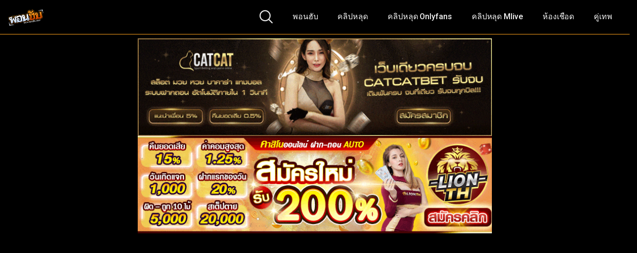

--- FILE ---
content_type: text/html; charset=UTF-8
request_url: https://xn--q3cck4dgs.net/xxx%E0%B8%AB%E0%B8%A5%E0%B8%B8%E0%B8%94-%E0%B8%99%E0%B9%89%E0%B8%AD%E0%B8%87%E0%B8%A5%E0%B8%B9%E0%B8%81%E0%B8%AB%E0%B8%A1%E0%B8%B9%E0%B8%84%E0%B8%99%E0%B8%AA%E0%B8%A7%E0%B8%A2-%E0%B9%82%E0%B8%94/
body_size: 21579
content:
<!DOCTYPE html>
<html lang="th" prefix="og: https://ogp.me/ns#">
<head>
	<meta charset="UTF-8">
	<meta name="viewport" content="width=device-width, initial-scale=1, shrink-to-fit=no">
	<link rel="profile" href="https://gmpg.org/xfn/11">
	<!-- Meta social networks -->
	
<!-- Meta Facebook -->
<meta property="fb:app_id" content="966242223397117" />
<meta property="og:url" content="https://xn--q3cck4dgs.net/xxx%e0%b8%ab%e0%b8%a5%e0%b8%b8%e0%b8%94-%e0%b8%99%e0%b9%89%e0%b8%ad%e0%b8%87%e0%b8%a5%e0%b8%b9%e0%b8%81%e0%b8%ab%e0%b8%a1%e0%b8%b9%e0%b8%84%e0%b8%99%e0%b8%aa%e0%b8%a7%e0%b8%a2-%e0%b9%82%e0%b8%94/" />
<meta property="og:type" content="article" />
<meta property="og:title" content="xxxหลุด น้องลูกหมูคนสวย โดนแฟนจับกระแทกเย็ดท่าหมาโคตรเสียวเลย เห็นแม่งโดนเย็ดอยากไปช่วยแม่งซอยหีรุมเย็ดสวิงกิ้งให้หีบานน่าเย็ดขนาดนี้" />
<meta property="og:description" content="xxxหลุด น้องลูกหมูคนสวย โดนแฟนจับกระแทกเย็ดท่าหมาโคตรเสียวเลย เห็นแม่งโดนเย็ดอยากไปช่วยแม่งซอยหีรุมเย็ดสวิงกิ้งให้หีบานน่าเย็ดขนาดนี้" />
<meta property="og:image" content="https://xn--q3cck4dgs.net/wp-content/uploads/2023/11/พฮ28-2.jpg" />
<meta property="og:image:width" content="200" />
<meta property="og:image:height" content="200" />

<!-- Meta Twitter -->
<meta name="twitter:card" content="summary">
<!--<meta name="twitter:site" content="@site_username">-->
<meta name="twitter:title" content="xxxหลุด น้องลูกหมูคนสวย โดนแฟนจับกระแทกเย็ดท่าหมาโคตรเสียวเลย เห็นแม่งโดนเย็ดอยากไปช่วยแม่งซอยหีรุมเย็ดสวิงกิ้งให้หีบานน่าเย็ดขนาดนี้">
<meta name="twitter:description" content="xxxหลุด น้องลูกหมูคนสวย โดนแฟนจับกระแทกเย็ดท่าหมาโคตรเสียวเลย เห็นแม่งโดนเย็ดอยากไปช่วยแม่งซอยหีรุมเย็ดสวิงกิ้งให้หีบานน่าเย็ดขนาดนี้">
<!--<meta name="twitter:creator" content="@creator_username">-->
<meta name="twitter:image" content="https://xn--q3cck4dgs.net/wp-content/uploads/2023/11/พฮ28-2.jpg">
<!--<meta name="twitter:domain" content="YourDomain.com">-->
	<!-- Google Analytics -->
	<!-- Google tag (gtag.js) -->
<script async src="https://www.googletagmanager.com/gtag/js?id=G-QZDE1RKD34"></script>
<script>
  window.dataLayer = window.dataLayer || [];
  function gtag(){dataLayer.push(arguments);}
  gtag('js', new Date());

  gtag('config', 'G-QZDE1RKD34');
</script>	<!-- Meta Verification -->
		
<!-- Search Engine Optimization by Rank Math PRO - https://rankmath.com/ -->
<title>xxxหลุด น้องลูกหมูคนสวย โดนแฟนจับกระแทกเย็ดท่าหมาโคตรเสียวเลย เห็นแม่งโดนเย็ดอยากไปช่วยแม่งซอยหีรุมเย็ดสวิงกิ้งให้หีบานน่าเย็ดขนาดนี้ - พอนฮับ.neet เว็บดูหนังโป๊ porn ไทยแท้</title><link rel="preload" as="style" href="https://fonts.googleapis.com/css?family=Roboto%3A400%2C500%2C700&#038;display=swap" /><link rel="stylesheet" href="https://fonts.googleapis.com/css?family=Roboto%3A400%2C500%2C700&#038;display=swap" media="print" onload="this.media='all'" /><noscript><link rel="stylesheet" href="https://fonts.googleapis.com/css?family=Roboto%3A400%2C500%2C700&#038;display=swap" /></noscript>
<meta name="description" content="xxxหลุด น้องลูกหมูคนสวย โดนแฟนจับกระแทกเย็ดท่าหมาโคตรเสียวเลย เห็นแม่งโดนเย็ดอยากไปช่วยแม่งซอยหีรุมเย็ดสวิงกิ้งให้หีบานน่าเย็ดขนาดนี้"/>
<meta name="robots" content="follow, index, max-snippet:-1, max-video-preview:-1, max-image-preview:large"/>
<link rel="canonical" href="https://xn--q3cck4dgs.net/xxx%e0%b8%ab%e0%b8%a5%e0%b8%b8%e0%b8%94-%e0%b8%99%e0%b9%89%e0%b8%ad%e0%b8%87%e0%b8%a5%e0%b8%b9%e0%b8%81%e0%b8%ab%e0%b8%a1%e0%b8%b9%e0%b8%84%e0%b8%99%e0%b8%aa%e0%b8%a7%e0%b8%a2-%e0%b9%82%e0%b8%94/" />
<meta property="og:locale" content="th_TH" />
<meta property="og:type" content="article" />
<meta property="og:title" content="xxxหลุด น้องลูกหมูคนสวย โดนแฟนจับกระแทกเย็ดท่าหมาโคตรเสียวเลย เห็นแม่งโดนเย็ดอยากไปช่วยแม่งซอยหีรุมเย็ดสวิงกิ้งให้หีบานน่าเย็ดขนาดนี้ - พอนฮับ.neet เว็บดูหนังโป๊ porn ไทยแท้" />
<meta property="og:description" content="xxxหลุด น้องลูกหมูคนสวย โดนแฟนจับกระแทกเย็ดท่าหมาโคตรเสียวเลย เห็นแม่งโดนเย็ดอยากไปช่วยแม่งซอยหีรุมเย็ดสวิงกิ้งให้หีบานน่าเย็ดขนาดนี้" />
<meta property="og:url" content="https://xn--q3cck4dgs.net/xxx%e0%b8%ab%e0%b8%a5%e0%b8%b8%e0%b8%94-%e0%b8%99%e0%b9%89%e0%b8%ad%e0%b8%87%e0%b8%a5%e0%b8%b9%e0%b8%81%e0%b8%ab%e0%b8%a1%e0%b8%b9%e0%b8%84%e0%b8%99%e0%b8%aa%e0%b8%a7%e0%b8%a2-%e0%b9%82%e0%b8%94/" />
<meta property="og:site_name" content="พอนฮับ.net" />
<meta property="article:tag" content="aoxx69" />
<meta property="article:tag" content="heedum" />
<meta property="article:tag" content="porn" />
<meta property="article:tag" content="ro89" />
<meta property="article:tag" content="thai xxx" />
<meta property="article:tag" content="VK" />
<meta property="article:tag" content="xxxหลุด" />
<meta property="article:tag" content="xxxไทย" />
<meta property="article:tag" content="กลุ่มลับ" />
<meta property="article:tag" content="คลิปxxx" />
<meta property="article:tag" content="คลิปหลุด ในทวิตเตอร์" />
<meta property="article:tag" content="คลิปไทย" />
<meta property="article:tag" content="ควย" />
<meta property="article:tag" content="จุดกางแตด" />
<meta property="article:tag" content="ดูหนังxxx" />
<meta property="article:tag" content="ดูหีไทย" />
<meta property="article:tag" content="ตัวเล็ก" />
<meta property="article:tag" content="นมสวย" />
<meta property="article:tag" content="นมใหญ่" />
<meta property="article:tag" content="น้องลูกหมู" />
<meta property="article:tag" content="น่ารัก" />
<meta property="article:tag" content="น่าเย็ด" />
<meta property="article:tag" content="สวย" />
<meta property="article:tag" content="สาวทางบ้าน" />
<meta property="article:tag" content="สาวสวย" />
<meta property="article:tag" content="สาวไทย" />
<meta property="article:tag" content="หนัง xxx ไทย" />
<meta property="article:tag" content="หลุด ทวิตเตอร์" />
<meta property="article:tag" content="หี" />
<meta property="article:tag" content="หีชมพู" />
<meta property="article:tag" content="หีน่าเลีย" />
<meta property="article:tag" content="หีสวย" />
<meta property="article:tag" content="หุ่นดี" />
<meta property="article:tag" content="เย็ด" />
<meta property="article:tag" content="เย็ดสด" />
<meta property="article:tag" content="เย็ดหี" />
<meta property="article:tag" content="เสียงไทย" />
<meta property="article:tag" content="แตกใน" />
<meta property="article:tag" content="แหย่หี" />
<meta property="article:tag" content="แหวกหี" />
<meta property="article:tag" content="โชว์นม" />
<meta property="article:tag" content="โชว์หี" />
<meta property="article:tag" content="โม๊คควย" />
<meta property="article:tag" content="ไทยแตกใน" />
<meta property="article:section" content="คลิปหลุดทางบ้าน" />
<meta property="og:image" content="https://xn--q3cck4dgs.net/wp-content/uploads/2023/11/พฮ28-2.jpg" />
<meta property="og:image:secure_url" content="https://xn--q3cck4dgs.net/wp-content/uploads/2023/11/พฮ28-2.jpg" />
<meta property="og:image:width" content="957" />
<meta property="og:image:height" content="537" />
<meta property="og:image:alt" content="xxxหลุด น้องลูกหมูคนสวย โดนแฟนจับกระแทกเย็ดท่าหมาโคตรเสียวเลย เห็นแม่งโดนเย็ดอยากไปช่วยแม่งซอยหีรุมเย็ดสวิงกิ้งให้หีบานน่าเย็ดขนาดนี้" />
<meta property="og:image:type" content="image/jpeg" />
<meta name="twitter:card" content="summary_large_image" />
<meta name="twitter:title" content="xxxหลุด น้องลูกหมูคนสวย โดนแฟนจับกระแทกเย็ดท่าหมาโคตรเสียวเลย เห็นแม่งโดนเย็ดอยากไปช่วยแม่งซอยหีรุมเย็ดสวิงกิ้งให้หีบานน่าเย็ดขนาดนี้ - พอนฮับ.neet เว็บดูหนังโป๊ porn ไทยแท้" />
<meta name="twitter:description" content="xxxหลุด น้องลูกหมูคนสวย โดนแฟนจับกระแทกเย็ดท่าหมาโคตรเสียวเลย เห็นแม่งโดนเย็ดอยากไปช่วยแม่งซอยหีรุมเย็ดสวิงกิ้งให้หีบานน่าเย็ดขนาดนี้" />
<meta name="twitter:image" content="https://xn--q3cck4dgs.net/wp-content/uploads/2023/11/พฮ28-2.jpg" />
<meta name="twitter:label1" content="Written by" />
<meta name="twitter:data1" content="heeporn" />
<meta name="twitter:label2" content="Time to read" />
<meta name="twitter:data2" content="Less than a minute" />
<!-- /Rank Math WordPress SEO plugin -->

<link rel='dns-prefetch' href='//vjs.zencdn.net' />
<link rel='dns-prefetch' href='//unpkg.com' />
<link rel='dns-prefetch' href='//fonts.googleapis.com' />
<link href='https://fonts.gstatic.com' crossorigin rel='preconnect' />
<link rel="alternate" type="application/rss+xml" title="พอนฮับ.net &raquo; ฟีด" href="https://xn--q3cck4dgs.net/feed/" />
<link rel="alternate" type="application/rss+xml" title="พอนฮับ.net &raquo; ฟีดความเห็น" href="https://xn--q3cck4dgs.net/comments/feed/" />
<link rel="alternate" title="oEmbed (JSON)" type="application/json+oembed" href="https://xn--q3cck4dgs.net/wp-json/oembed/1.0/embed?url=https%3A%2F%2Fxn--q3cck4dgs.net%2Fxxx%25e0%25b8%25ab%25e0%25b8%25a5%25e0%25b8%25b8%25e0%25b8%2594-%25e0%25b8%2599%25e0%25b9%2589%25e0%25b8%25ad%25e0%25b8%2587%25e0%25b8%25a5%25e0%25b8%25b9%25e0%25b8%2581%25e0%25b8%25ab%25e0%25b8%25a1%25e0%25b8%25b9%25e0%25b8%2584%25e0%25b8%2599%25e0%25b8%25aa%25e0%25b8%25a7%25e0%25b8%25a2-%25e0%25b9%2582%25e0%25b8%2594%2F" />
<link rel="alternate" title="oEmbed (XML)" type="text/xml+oembed" href="https://xn--q3cck4dgs.net/wp-json/oembed/1.0/embed?url=https%3A%2F%2Fxn--q3cck4dgs.net%2Fxxx%25e0%25b8%25ab%25e0%25b8%25a5%25e0%25b8%25b8%25e0%25b8%2594-%25e0%25b8%2599%25e0%25b9%2589%25e0%25b8%25ad%25e0%25b8%2587%25e0%25b8%25a5%25e0%25b8%25b9%25e0%25b8%2581%25e0%25b8%25ab%25e0%25b8%25a1%25e0%25b8%25b9%25e0%25b8%2584%25e0%25b8%2599%25e0%25b8%25aa%25e0%25b8%25a7%25e0%25b8%25a2-%25e0%25b9%2582%25e0%25b8%2594%2F&#038;format=xml" />
<style id='wp-img-auto-sizes-contain-inline-css' type='text/css'>
img:is([sizes=auto i],[sizes^="auto," i]){contain-intrinsic-size:3000px 1500px}
/*# sourceURL=wp-img-auto-sizes-contain-inline-css */
</style>
<style id='wp-emoji-styles-inline-css' type='text/css'>

	img.wp-smiley, img.emoji {
		display: inline !important;
		border: none !important;
		box-shadow: none !important;
		height: 1em !important;
		width: 1em !important;
		margin: 0 0.07em !important;
		vertical-align: -0.1em !important;
		background: none !important;
		padding: 0 !important;
	}
/*# sourceURL=wp-emoji-styles-inline-css */
</style>
<style id='wp-block-library-inline-css' type='text/css'>
:root{--wp-block-synced-color:#7a00df;--wp-block-synced-color--rgb:122,0,223;--wp-bound-block-color:var(--wp-block-synced-color);--wp-editor-canvas-background:#ddd;--wp-admin-theme-color:#007cba;--wp-admin-theme-color--rgb:0,124,186;--wp-admin-theme-color-darker-10:#006ba1;--wp-admin-theme-color-darker-10--rgb:0,107,160.5;--wp-admin-theme-color-darker-20:#005a87;--wp-admin-theme-color-darker-20--rgb:0,90,135;--wp-admin-border-width-focus:2px}@media (min-resolution:192dpi){:root{--wp-admin-border-width-focus:1.5px}}.wp-element-button{cursor:pointer}:root .has-very-light-gray-background-color{background-color:#eee}:root .has-very-dark-gray-background-color{background-color:#313131}:root .has-very-light-gray-color{color:#eee}:root .has-very-dark-gray-color{color:#313131}:root .has-vivid-green-cyan-to-vivid-cyan-blue-gradient-background{background:linear-gradient(135deg,#00d084,#0693e3)}:root .has-purple-crush-gradient-background{background:linear-gradient(135deg,#34e2e4,#4721fb 50%,#ab1dfe)}:root .has-hazy-dawn-gradient-background{background:linear-gradient(135deg,#faaca8,#dad0ec)}:root .has-subdued-olive-gradient-background{background:linear-gradient(135deg,#fafae1,#67a671)}:root .has-atomic-cream-gradient-background{background:linear-gradient(135deg,#fdd79a,#004a59)}:root .has-nightshade-gradient-background{background:linear-gradient(135deg,#330968,#31cdcf)}:root .has-midnight-gradient-background{background:linear-gradient(135deg,#020381,#2874fc)}:root{--wp--preset--font-size--normal:16px;--wp--preset--font-size--huge:42px}.has-regular-font-size{font-size:1em}.has-larger-font-size{font-size:2.625em}.has-normal-font-size{font-size:var(--wp--preset--font-size--normal)}.has-huge-font-size{font-size:var(--wp--preset--font-size--huge)}.has-text-align-center{text-align:center}.has-text-align-left{text-align:left}.has-text-align-right{text-align:right}.has-fit-text{white-space:nowrap!important}#end-resizable-editor-section{display:none}.aligncenter{clear:both}.items-justified-left{justify-content:flex-start}.items-justified-center{justify-content:center}.items-justified-right{justify-content:flex-end}.items-justified-space-between{justify-content:space-between}.screen-reader-text{border:0;clip-path:inset(50%);height:1px;margin:-1px;overflow:hidden;padding:0;position:absolute;width:1px;word-wrap:normal!important}.screen-reader-text:focus{background-color:#ddd;clip-path:none;color:#444;display:block;font-size:1em;height:auto;left:5px;line-height:normal;padding:15px 23px 14px;text-decoration:none;top:5px;width:auto;z-index:100000}html :where(.has-border-color){border-style:solid}html :where([style*=border-top-color]){border-top-style:solid}html :where([style*=border-right-color]){border-right-style:solid}html :where([style*=border-bottom-color]){border-bottom-style:solid}html :where([style*=border-left-color]){border-left-style:solid}html :where([style*=border-width]){border-style:solid}html :where([style*=border-top-width]){border-top-style:solid}html :where([style*=border-right-width]){border-right-style:solid}html :where([style*=border-bottom-width]){border-bottom-style:solid}html :where([style*=border-left-width]){border-left-style:solid}html :where(img[class*=wp-image-]){height:auto;max-width:100%}:where(figure){margin:0 0 1em}html :where(.is-position-sticky){--wp-admin--admin-bar--position-offset:var(--wp-admin--admin-bar--height,0px)}@media screen and (max-width:600px){html :where(.is-position-sticky){--wp-admin--admin-bar--position-offset:0px}}

/*# sourceURL=wp-block-library-inline-css */
</style><style id='global-styles-inline-css' type='text/css'>
:root{--wp--preset--aspect-ratio--square: 1;--wp--preset--aspect-ratio--4-3: 4/3;--wp--preset--aspect-ratio--3-4: 3/4;--wp--preset--aspect-ratio--3-2: 3/2;--wp--preset--aspect-ratio--2-3: 2/3;--wp--preset--aspect-ratio--16-9: 16/9;--wp--preset--aspect-ratio--9-16: 9/16;--wp--preset--color--black: #000000;--wp--preset--color--cyan-bluish-gray: #abb8c3;--wp--preset--color--white: #ffffff;--wp--preset--color--pale-pink: #f78da7;--wp--preset--color--vivid-red: #cf2e2e;--wp--preset--color--luminous-vivid-orange: #ff6900;--wp--preset--color--luminous-vivid-amber: #fcb900;--wp--preset--color--light-green-cyan: #7bdcb5;--wp--preset--color--vivid-green-cyan: #00d084;--wp--preset--color--pale-cyan-blue: #8ed1fc;--wp--preset--color--vivid-cyan-blue: #0693e3;--wp--preset--color--vivid-purple: #9b51e0;--wp--preset--gradient--vivid-cyan-blue-to-vivid-purple: linear-gradient(135deg,rgb(6,147,227) 0%,rgb(155,81,224) 100%);--wp--preset--gradient--light-green-cyan-to-vivid-green-cyan: linear-gradient(135deg,rgb(122,220,180) 0%,rgb(0,208,130) 100%);--wp--preset--gradient--luminous-vivid-amber-to-luminous-vivid-orange: linear-gradient(135deg,rgb(252,185,0) 0%,rgb(255,105,0) 100%);--wp--preset--gradient--luminous-vivid-orange-to-vivid-red: linear-gradient(135deg,rgb(255,105,0) 0%,rgb(207,46,46) 100%);--wp--preset--gradient--very-light-gray-to-cyan-bluish-gray: linear-gradient(135deg,rgb(238,238,238) 0%,rgb(169,184,195) 100%);--wp--preset--gradient--cool-to-warm-spectrum: linear-gradient(135deg,rgb(74,234,220) 0%,rgb(151,120,209) 20%,rgb(207,42,186) 40%,rgb(238,44,130) 60%,rgb(251,105,98) 80%,rgb(254,248,76) 100%);--wp--preset--gradient--blush-light-purple: linear-gradient(135deg,rgb(255,206,236) 0%,rgb(152,150,240) 100%);--wp--preset--gradient--blush-bordeaux: linear-gradient(135deg,rgb(254,205,165) 0%,rgb(254,45,45) 50%,rgb(107,0,62) 100%);--wp--preset--gradient--luminous-dusk: linear-gradient(135deg,rgb(255,203,112) 0%,rgb(199,81,192) 50%,rgb(65,88,208) 100%);--wp--preset--gradient--pale-ocean: linear-gradient(135deg,rgb(255,245,203) 0%,rgb(182,227,212) 50%,rgb(51,167,181) 100%);--wp--preset--gradient--electric-grass: linear-gradient(135deg,rgb(202,248,128) 0%,rgb(113,206,126) 100%);--wp--preset--gradient--midnight: linear-gradient(135deg,rgb(2,3,129) 0%,rgb(40,116,252) 100%);--wp--preset--font-size--small: 13px;--wp--preset--font-size--medium: 20px;--wp--preset--font-size--large: 36px;--wp--preset--font-size--x-large: 42px;--wp--preset--spacing--20: 0.44rem;--wp--preset--spacing--30: 0.67rem;--wp--preset--spacing--40: 1rem;--wp--preset--spacing--50: 1.5rem;--wp--preset--spacing--60: 2.25rem;--wp--preset--spacing--70: 3.38rem;--wp--preset--spacing--80: 5.06rem;--wp--preset--shadow--natural: 6px 6px 9px rgba(0, 0, 0, 0.2);--wp--preset--shadow--deep: 12px 12px 50px rgba(0, 0, 0, 0.4);--wp--preset--shadow--sharp: 6px 6px 0px rgba(0, 0, 0, 0.2);--wp--preset--shadow--outlined: 6px 6px 0px -3px rgb(255, 255, 255), 6px 6px rgb(0, 0, 0);--wp--preset--shadow--crisp: 6px 6px 0px rgb(0, 0, 0);}:where(.is-layout-flex){gap: 0.5em;}:where(.is-layout-grid){gap: 0.5em;}body .is-layout-flex{display: flex;}.is-layout-flex{flex-wrap: wrap;align-items: center;}.is-layout-flex > :is(*, div){margin: 0;}body .is-layout-grid{display: grid;}.is-layout-grid > :is(*, div){margin: 0;}:where(.wp-block-columns.is-layout-flex){gap: 2em;}:where(.wp-block-columns.is-layout-grid){gap: 2em;}:where(.wp-block-post-template.is-layout-flex){gap: 1.25em;}:where(.wp-block-post-template.is-layout-grid){gap: 1.25em;}.has-black-color{color: var(--wp--preset--color--black) !important;}.has-cyan-bluish-gray-color{color: var(--wp--preset--color--cyan-bluish-gray) !important;}.has-white-color{color: var(--wp--preset--color--white) !important;}.has-pale-pink-color{color: var(--wp--preset--color--pale-pink) !important;}.has-vivid-red-color{color: var(--wp--preset--color--vivid-red) !important;}.has-luminous-vivid-orange-color{color: var(--wp--preset--color--luminous-vivid-orange) !important;}.has-luminous-vivid-amber-color{color: var(--wp--preset--color--luminous-vivid-amber) !important;}.has-light-green-cyan-color{color: var(--wp--preset--color--light-green-cyan) !important;}.has-vivid-green-cyan-color{color: var(--wp--preset--color--vivid-green-cyan) !important;}.has-pale-cyan-blue-color{color: var(--wp--preset--color--pale-cyan-blue) !important;}.has-vivid-cyan-blue-color{color: var(--wp--preset--color--vivid-cyan-blue) !important;}.has-vivid-purple-color{color: var(--wp--preset--color--vivid-purple) !important;}.has-black-background-color{background-color: var(--wp--preset--color--black) !important;}.has-cyan-bluish-gray-background-color{background-color: var(--wp--preset--color--cyan-bluish-gray) !important;}.has-white-background-color{background-color: var(--wp--preset--color--white) !important;}.has-pale-pink-background-color{background-color: var(--wp--preset--color--pale-pink) !important;}.has-vivid-red-background-color{background-color: var(--wp--preset--color--vivid-red) !important;}.has-luminous-vivid-orange-background-color{background-color: var(--wp--preset--color--luminous-vivid-orange) !important;}.has-luminous-vivid-amber-background-color{background-color: var(--wp--preset--color--luminous-vivid-amber) !important;}.has-light-green-cyan-background-color{background-color: var(--wp--preset--color--light-green-cyan) !important;}.has-vivid-green-cyan-background-color{background-color: var(--wp--preset--color--vivid-green-cyan) !important;}.has-pale-cyan-blue-background-color{background-color: var(--wp--preset--color--pale-cyan-blue) !important;}.has-vivid-cyan-blue-background-color{background-color: var(--wp--preset--color--vivid-cyan-blue) !important;}.has-vivid-purple-background-color{background-color: var(--wp--preset--color--vivid-purple) !important;}.has-black-border-color{border-color: var(--wp--preset--color--black) !important;}.has-cyan-bluish-gray-border-color{border-color: var(--wp--preset--color--cyan-bluish-gray) !important;}.has-white-border-color{border-color: var(--wp--preset--color--white) !important;}.has-pale-pink-border-color{border-color: var(--wp--preset--color--pale-pink) !important;}.has-vivid-red-border-color{border-color: var(--wp--preset--color--vivid-red) !important;}.has-luminous-vivid-orange-border-color{border-color: var(--wp--preset--color--luminous-vivid-orange) !important;}.has-luminous-vivid-amber-border-color{border-color: var(--wp--preset--color--luminous-vivid-amber) !important;}.has-light-green-cyan-border-color{border-color: var(--wp--preset--color--light-green-cyan) !important;}.has-vivid-green-cyan-border-color{border-color: var(--wp--preset--color--vivid-green-cyan) !important;}.has-pale-cyan-blue-border-color{border-color: var(--wp--preset--color--pale-cyan-blue) !important;}.has-vivid-cyan-blue-border-color{border-color: var(--wp--preset--color--vivid-cyan-blue) !important;}.has-vivid-purple-border-color{border-color: var(--wp--preset--color--vivid-purple) !important;}.has-vivid-cyan-blue-to-vivid-purple-gradient-background{background: var(--wp--preset--gradient--vivid-cyan-blue-to-vivid-purple) !important;}.has-light-green-cyan-to-vivid-green-cyan-gradient-background{background: var(--wp--preset--gradient--light-green-cyan-to-vivid-green-cyan) !important;}.has-luminous-vivid-amber-to-luminous-vivid-orange-gradient-background{background: var(--wp--preset--gradient--luminous-vivid-amber-to-luminous-vivid-orange) !important;}.has-luminous-vivid-orange-to-vivid-red-gradient-background{background: var(--wp--preset--gradient--luminous-vivid-orange-to-vivid-red) !important;}.has-very-light-gray-to-cyan-bluish-gray-gradient-background{background: var(--wp--preset--gradient--very-light-gray-to-cyan-bluish-gray) !important;}.has-cool-to-warm-spectrum-gradient-background{background: var(--wp--preset--gradient--cool-to-warm-spectrum) !important;}.has-blush-light-purple-gradient-background{background: var(--wp--preset--gradient--blush-light-purple) !important;}.has-blush-bordeaux-gradient-background{background: var(--wp--preset--gradient--blush-bordeaux) !important;}.has-luminous-dusk-gradient-background{background: var(--wp--preset--gradient--luminous-dusk) !important;}.has-pale-ocean-gradient-background{background: var(--wp--preset--gradient--pale-ocean) !important;}.has-electric-grass-gradient-background{background: var(--wp--preset--gradient--electric-grass) !important;}.has-midnight-gradient-background{background: var(--wp--preset--gradient--midnight) !important;}.has-small-font-size{font-size: var(--wp--preset--font-size--small) !important;}.has-medium-font-size{font-size: var(--wp--preset--font-size--medium) !important;}.has-large-font-size{font-size: var(--wp--preset--font-size--large) !important;}.has-x-large-font-size{font-size: var(--wp--preset--font-size--x-large) !important;}
/*# sourceURL=global-styles-inline-css */
</style>

<style id='classic-theme-styles-inline-css' type='text/css'>
/*! This file is auto-generated */
.wp-block-button__link{color:#fff;background-color:#32373c;border-radius:9999px;box-shadow:none;text-decoration:none;padding:calc(.667em + 2px) calc(1.333em + 2px);font-size:1.125em}.wp-block-file__button{background:#32373c;color:#fff;text-decoration:none}
/*# sourceURL=/wp-includes/css/classic-themes.min.css */
</style>
<link rel='stylesheet' id='wpst-styles-css' href='https://xn--q3cck4dgs.net/wp-content/themes/kolortube/css/theme.min.css?ver=1.2.2.1686890075' type='text/css' media='all' />

<link rel='stylesheet' id='wpst-custom-style-css' href='https://xn--q3cck4dgs.net/wp-content/themes/kolortube/css/custom.css?ver=1.2.2.1686890073' type='text/css' media='all' />
<link rel='stylesheet' id='wpst-videojs-style-css' href='//vjs.zencdn.net/7.8.4/video-js.css?ver=7.8.4' type='text/css' media='all' />
<script type="text/javascript" src="https://xn--q3cck4dgs.net/wp-includes/js/jquery/jquery.min.js?ver=3.7.1" id="jquery-core-js"></script>
<script type="text/javascript" src="https://xn--q3cck4dgs.net/wp-includes/js/jquery/jquery-migrate.min.js?ver=3.4.1" id="jquery-migrate-js"></script>
<link rel="https://api.w.org/" href="https://xn--q3cck4dgs.net/wp-json/" /><link rel="alternate" title="JSON" type="application/json" href="https://xn--q3cck4dgs.net/wp-json/wp/v2/posts/3783" /><link rel="EditURI" type="application/rsd+xml" title="RSD" href="https://xn--q3cck4dgs.net/xmlrpc.php?rsd" />
<meta name="generator" content="WordPress 6.9" />
<link rel='shortlink' href='https://xn--q3cck4dgs.net/?p=3783' />
	<style type="text/css">
		body,
		.navbar-expand-md .navbar-nav .dropdown-menu {
			color: rgba(255,255,255,0.75)!important;
			background: #ffa31a!important;
		}
		.body-gradient {
			background: -moz-linear-gradient(45deg, rgba(0,0,0,0.50) 0%, rgba(0,0,0,0) 100%);
			background: -webkit-linear-gradient(45deg, rgba(0,0,0,0.50) 0%, rgba(0,0,0,0) 100%);
			background: linear-gradient(45deg, rgba(0,0,0,0.50) 0%, rgba(0,0,0,0) 100%);
			/* filter: progid:DXImageTransform.Microsoft.gradient( startColorstr='#a6000000', endColorstr='#00000000',GradientType=1 ); */
		}
		/* #video-views {
			background: -moz-linear-gradient(0deg, rgba(0,0,0,0.50) 0%, rgba(0,0,0,0) 100%);
			background: -webkit-linear-gradient(0deg, rgba(0,0,0,0.50) 0%, rgba(0,0,0,0) 100%);
			background: linear-gradient(0deg, rgba(0,0,0,0.50) 0%, rgba(0,0,0,0) 100%);
		} */
		a {
			color: #ffa31a;
		}
		a:hover,
		ul#menu-footer-menu li a,
		.tags-list .list-title,
		.single-video-comments label,
		.tags-letter-block .tag-items .tag-item a,
		.video-block .rating {
			color: rgba(255,255,255,0.95)!important;
		}
		ul#menu-footer-menu li a:hover,
		.required,
		#show-sharing-buttons:hover i,
		.tags-letter-block .tag-items .tag-item a:hover {
			color: #ffa31a!important;
		}
		h1, h2, h3, h4, h5, h6,
		.navbar a,
		.video-bio .tags-title,
		.wpst-tag-filter-widget ul li a,
		.slick-arrow,
		.video-share-url textarea,
		.video-block a.infos span.title,
		.video-block .video-datas {
			color: rgba(255,255,255,0.95)!important;
		}
		.tags-list a,
		.video-block .duration,
		.no-thumb {
			background-color: #ffa31a;
			color: #FFFFFF!important;
		}
		.navbar li a:hover,
		.navbar li.active > a,
		.wpst-tag-filter-widget ul li a:hover,
		.wpst-tag-filter-widget ul li a.active,
		.wpst-tag-filter-widget ul li.current-cat a,
		.video-js .vjs-play-progress,
		.tags-list a:hover {
			background-color: #ffa31a;
			color: #FFFFFF!important;
		}
		.btn-primary,
		.post-navigation a {
			background-color: #ffa31a;
			color: #FFFFFF!important;
			border-color: #ffa31a;
		}
		.btn-primary:hover,
		.post-navigation a:hover,
		.btn-primary:not(:disabled):not(.disabled).active, .btn-primary:not(:disabled):not(.disabled):active, .show>.btn-primary.dropdown-toggle {
			color: rgba(255,255,255,0.95)!important;
			background-color: rgba(255,163,26,0.8);
			border-color: rgba(255,163,26,0.8);
					}
		.video-block {
			background: rgba(0,0,0,0.25);
    		background: radial-gradient(circle, rgba(0,0,0,0.15) 0%, rgba(0,0,0,0.30) 100%);
		}
		.video-block-happy,
		.video-js .vjs-load-progress div {
			background-color: rgba(0,0,0,0.25)!important;
		}
		.page-link {
			margin:0;
			background-color: rgba(0,0,0,0.25)!important;
			color: #FFFFFF!important;
			border: none !important;
			z-index:1!important;
		}
		.page-link:not(.dots):hover {
			background-color: #ffa31a!important;
			color: #FFFFFF!important;
			border: none !important;
		}
		.page-link.dots,
		.post-like a i,
		.post-like a.already-voted:hover i {
			color: rgba(255,255,255,0.5)!important;
		}
		.post-like a:hover i {
			color: #ffa31a!important;
		}
		.page-item.active .page-link {
			border: 2px solid black;
			background-color: #ffa31a!important;
			color: #FFFFFF!important;
			border: none !important;
		}
		body,
		.navbar,
		.navbar-collapse {
			background-color: #ffa31a;
		}
		.video-player .video-js .vjs-control-bar,
		.fluid_video_wrapper.fluid_player_layout_default .fluid_controls_container,
		.slick-arrow {
			background-color: rgba(255,163,26,0.8)!important;
		}
		.slick-arrow:hover {
			background-color: rgba(255,163,26,0.8);
		}
		.video-actions-box,
		.video-share-box {
			background-color: rgba(255,163,26,0.4);
		}
		.hero,
		.wpst-tag-filter-widget ul li a,
		.entry-content,
		.related-videos {
			background-color: rgba(0,0,0,0.15);
		}
		.single-video-player {
			background-color: rgba(0,0,0,0.5);
		}
		.happy-section {
			background-color: rgba(0,0,0,0.3);
		}
		#wrapper-footer,
		.header-search-form input,
		.video-js .vjs-load-progress,
		.rating-bar, .rating-bar-meter {
			background-color: rgba(0,0,0,0.25);
		}
		.video-tracking a span.text,
		.rating-bar-meter {
			background: -moz-linear-gradient(0deg, rgba(255,163,26,0.7) 0%, rgba(255,163,26,1) 100%);
			background: -webkit-linear-gradient(0deg, rgba(255,163,26,0.7) 0%, rgba(255,163,26,1) 100%);
			background: linear-gradient(0deg, rgba(255,163,26,0.7) 0%, rgba(255,163,26,1) 100%);
		}
		.widget-area {
			background: -moz-linear-gradient(0deg, rgba(0,0,0,0.15) 0%, rgba(0,0,0,0.05) 100%);
			background: -webkit-linear-gradient(0deg, rgba(0,0,0,0.15) 0%, rgba(0,0,0,0.05) 100%);
			background: linear-gradient(0deg, rgba(0,0,0,0.15) 0%, rgba(0,0,0,0.05) 100%);
		}
		.video-info .col {
			background: -moz-linear-gradient(top, rgba(0,0,0,0.25) 0%, rgba(0,0,0,0) 100%);
			background: -webkit-linear-gradient(top, rgba(0,0,0,0.25) 0%, rgba(0,0,0,0) 100%);
			background: linear-gradient(to bottom, rgba(0,0,0,0.25) 0%, rgba(0,0,0,0) 100%);
			/* filter: progid:DXImageTransform.Microsoft.gradient( startColorstr='#a6000000', endColorstr='#00000000',GradientType=1 ); */
		}
		.video-info .col strong,
		.header-search-form input,
		.header-search-form input::placeholder {
			color: rgba(255,255,255,0.9)!important;
		}
		.hamburger-inner, .hamburger-inner::before, .hamburger-inner::after,
		.hamburger.is-active .hamburger-inner, .hamburger.is-active .hamburger-inner::before, .hamburger.is-active .hamburger-inner::after {
			background-color: rgba(255,255,255,0.9);
		}
		.search-svg {
			fill: rgba(255,255,255,0.9)!important;
		}
		.tag-sep {
			background-color: rgba(255,255,255,0.3);
		}
		.header-search-toggle:hover .search-svg {
			fill: #ffa31a!important;
		}
		.video-thumb-link,
		.form-control:focus, .wpcf7 .wpcf7-validation-errors:focus, .wpcf7 input:focus[type=color], .wpcf7 input:focus[type=date], .wpcf7 input:focus[type=datetime-local], .wpcf7 input:focus[type=datetime], .wpcf7 input:focus[type=email], .wpcf7 input:focus[type=file], .wpcf7 input:focus[type=month], .wpcf7 input:focus[type=number], .wpcf7 input:focus[type=range], .wpcf7 input:focus[type=search], .wpcf7 input:focus[type=submit], .wpcf7 input:focus[type=tel], .wpcf7 input:focus[type=text], .wpcf7 input:focus[type=time], .wpcf7 input:focus[type=url], .wpcf7 input:focus[type=week], .wpcf7 select:focus, .wpcf7 textarea:focus,
		.navbar-dark .navbar-collapse .nav-link,
		.video-tracking {
			border-color: rgba(0,0,0,0.15);
		}
		textarea, input, .wpcf7 textarea, .wpcf7 textarea.wpcf7-validation-errors, textarea.form-control, .form-control, .wpcf7 .wpcf7-validation-errors, .wpcf7 input[type=color], .wpcf7 input[type=date], .wpcf7 input[type=datetime-local], .wpcf7 input[type=datetime], .wpcf7 input[type=email], .wpcf7 input[type=file], .wpcf7 input[type=month], .wpcf7 input[type=number], .wpcf7 input[type=range], .wpcf7 input[type=search], .wpcf7 input[type=submit], .wpcf7 input[type=tel], .wpcf7 input[type=text], .wpcf7 input[type=time], .wpcf7 input[type=url], .wpcf7 input[type=week], .wpcf7 select, .wpcf7 textarea {
			background-color: rgba(255,255,255,0.3);
			border-color: rgba(255,255,255,0.3);
		}

		@-webkit-keyframes glowing {
			0% { border-color: #ffa31a; -webkit-box-shadow: 0 0 3px #ffa31a; }
			50% { -webkit-box-shadow: 0 0 20px #ffa31a; }
			100% { border-color: #ffa31a; -webkit-box-shadow: 0 0 3px #ffa31a; }
		}

		@-moz-keyframes glowing {
			0% { border-color: #ffa31a; -moz-box-shadow: 0 0 3px #ffa31a; }
			50% { -moz-box-shadow: 0 0 20px #ffa31a; }
			100% { border-color: #ffa31a; -moz-box-shadow: 0 0 3px #ffa31a; }
		}

		@-o-keyframes glowing {
			0% { border-color: #ffa31a; box-shadow: 0 0 3px #ffa31a; }
			50% { box-shadow: 0 0 20px #ffa31a; }
			100% { border-color: #ffa31a; box-shadow: 0 0 3px #ffa31a; }
		}

		@keyframes glowing {
			0% { border-color: #ffa31a; box-shadow: 0 0 3px #ffa31a; }
			50% { box-shadow: 0 0 20px #ffa31a; }
			100% { border-color: #ffa31a; box-shadow: 0 0 3px #ffa31a; }
		}

	</style>
	<meta name="mobile-web-app-capable" content="yes">
<meta name="apple-mobile-web-app-capable" content="yes">
<meta name="apple-mobile-web-app-title" content="พอนฮับ.net - ">
<link rel="icon" href="https://xn--q3cck4dgs.net/wp-content/uploads/2023/06/cropped-ph-logo-1-1-32x32.png" sizes="32x32" />
<link rel="icon" href="https://xn--q3cck4dgs.net/wp-content/uploads/2023/06/cropped-ph-logo-1-1-192x192.png" sizes="192x192" />
<link rel="apple-touch-icon" href="https://xn--q3cck4dgs.net/wp-content/uploads/2023/06/cropped-ph-logo-1-1-180x180.png" />
<meta name="msapplication-TileImage" content="https://xn--q3cck4dgs.net/wp-content/uploads/2023/06/cropped-ph-logo-1-1-270x270.png" />
		<style type="text/css" id="wp-custom-css">
			body{
	background-color: #000 !important;
}

.video-block .category{
	background-color: #FC4F00;
	color: #fff;
	padding: 2px 5px;
	border-radius: 3px;
}

.video-block .duration{
	background-color: rgba(255,255,255,0.2);
}

.video-block .views-number{
	color: #fff;
}

.video-loop .title{
  white-space: nowrap;
  overflow: hidden;
  text-overflow: ellipsis;
	height: 100% !important;
}

.video-block .thumb{
	border-radius: 0.4rem;
}

.navbar {
  background: none;
	border-bottom: 1px solid #ffa31a;
}

.navbar-collapse{
	background: none;
}

.hero,.related-videos,#wrapper-footer {
    border-bottom: 1px solid #fff;
}

.video-actions-box, .video-share-box{
	background: none;
}

.video-actions {
    margin-top: 1rem;
    background-color: rgba(150, 150, 150, 0.47);
    border-radius: 1rem;
}

.head-mnu{
	display: flex;
	flex-wrap: wrap;
	justify-content: center;
	margin-top: 1rem;
	margin-bottom: 1rem;
}

.head-mnu a.mnu-b{
	background-color: rgba(33, 33, 33, 1.0);
	color: #fff;
	margin-top: 0.5rem;
	margin-right: 0.5rem;
	padding: 0.5rem 1rem;
	border: 1px solid rgba(255,255,255,0.4);
	border-radius: 2rem;
	transition: 0.3s ease;
}

.head-mnu a.mnu-b:hover{
	background-color: rgba(33, 33, 33, 0.5);
	border-color: #000;
}


.ph-center{
	text-align: center;
	margin-top: 0.5rem;
	margin-bottom: 0.5rem;
}

@media only screen and (min-width: 900px){
	.ph-center a img{
		max-width: 720px;
	}
}

#wrapper-footer {
    text-align: center;
}

#wrapper-footer ul#menu-main {
    list-style-type: none;
    padding: 0;
    display: inline-block;
}

#wrapper-footer ul#menu-main li {
    display: inline;
    margin-right: 10px;
}
		</style>
		</head>  <body class="wp-singular post-template-default single single-post postid-3783 single-format-standard wp-custom-logo wp-embed-responsive wp-theme-kolortube group-blog"> <div class="body-gradient"></div> <div class="site" id="page">  	<!-- ******************* The Navbar Area ******************* --> 	<div id="wrapper-navbar" itemscope itemtype="http://schema.org/WebSite">  		<a class="skip-link sr-only sr-only-focusable" href="#content">Skip to content</a>  		<nav class="navbar navbar-expand-md navbar-dark"> 			<div class="bg-darken"></div> 				<div class="container nav-container"> 					<!-- Your site title as branding in the menu --> 					<a href="https://xn--q3cck4dgs.net/" class="navbar-brand custom-logo-link" rel="home"><img width="512" height="243" src="https://xn--q3cck4dgs.net/wp-content/uploads/2023/06/ph-logo-wide.png" class="img-fluid" alt="พอนฮับ.net" decoding="async" fetchpriority="high" srcset="https://xn--q3cck4dgs.net/wp-content/uploads/2023/06/ph-logo-wide.png 512w, https://xn--q3cck4dgs.net/wp-content/uploads/2023/06/ph-logo-wide-300x142.png 300w, https://xn--q3cck4dgs.net/wp-content/uploads/2023/06/ph-logo-wide-400x190.png 400w" sizes="(max-width: 512px) 100vw, 512px" /></a><!-- end custom logo -->  				<div class="search-nav"> 					<div class="header-search-toggle"> 						<img src="https://xn--q3cck4dgs.net/wp-content/themes/kolortube/img/search.svg" width="28" height="28" style="fill: rgba(255,255,255,0.9)!important;"> 					</div> 					<!-- Menu mobile --> 					<button class="navbar-toggler hamburger hamburger--slider" type="button" data-toggle="collapse" data-target="#navbarNavDropdown" aria-controls="navbarNavDropdown" aria-expanded="false" aria-label="Toggle navigation"> 						<span class="hamburger-box"> 							<span class="hamburger-inner"></span> 						</span> 					</button>  					<!-- The WordPress Menu goes here --> 					<div id="navbarNavDropdown" class="collapse navbar-collapse"><ul id="menu-main-menu" class="navbar-nav ml-auto"><li itemscope="itemscope" itemtype="https://www.schema.org/SiteNavigationElement" id="menu-item-13" class="menu-item menu-item-type-custom menu-item-object-custom menu-item-13 nav-item"><a title="พอนฮับ" href="https://xn--q3cck4dgs.com" class="nav-link">พอนฮับ</a></li> <li itemscope="itemscope" itemtype="https://www.schema.org/SiteNavigationElement" id="menu-item-427" class="menu-item menu-item-type-custom menu-item-object-custom menu-item-427 nav-item"><a title="คลิปหลุด" href="https://xn--q3cck4dgs.com/category/%e0%b8%84%e0%b8%a5%e0%b8%b4%e0%b8%9b%e0%b8%ab%e0%b8%a5%e0%b8%b8%e0%b8%94/" class="nav-link">คลิปหลุด</a></li> <li itemscope="itemscope" itemtype="https://www.schema.org/SiteNavigationElement" id="menu-item-428" class="menu-item menu-item-type-custom menu-item-object-custom menu-item-428 nav-item"><a title="คลิปหลุด Onlyfans" href="https://xn--q3cck4dgs.com/category/%e0%b8%84%e0%b8%a5%e0%b8%b4%e0%b8%9b%e0%b8%ab%e0%b8%a5%e0%b8%b8%e0%b8%94-onlyfans/" class="nav-link">คลิปหลุด Onlyfans</a></li> <li itemscope="itemscope" itemtype="https://www.schema.org/SiteNavigationElement" id="menu-item-429" class="menu-item menu-item-type-custom menu-item-object-custom menu-item-429 nav-item"><a title="คลิปหลุด Mlive" href="https://xn--q3cck4dgs.com/category/%e0%b8%84%e0%b8%a5%e0%b8%b4%e0%b8%9b%e0%b8%ab%e0%b8%a5%e0%b8%b8%e0%b8%94-mlive/" class="nav-link">คลิปหลุด Mlive</a></li> <li itemscope="itemscope" itemtype="https://www.schema.org/SiteNavigationElement" id="menu-item-430" class="menu-item menu-item-type-custom menu-item-object-custom menu-item-430 nav-item"><a title="ห้องเชือด" href="https://xn--q3cck4dgs.com/category/%e0%b8%ab%e0%b9%89%e0%b8%ad%e0%b8%87%e0%b9%80%e0%b8%8a%e0%b8%b7%e0%b8%ad%e0%b8%94/" class="nav-link">ห้องเชือด</a></li> <li itemscope="itemscope" itemtype="https://www.schema.org/SiteNavigationElement" id="menu-item-431" class="menu-item menu-item-type-custom menu-item-object-custom menu-item-431 nav-item"><a title="คู่เทพ" href="https://xn--q3cck4dgs.com/category/%e0%b8%84%e0%b8%b9%e0%b9%88%e0%b9%80%e0%b8%97%e0%b8%9e/" class="nav-link">คู่เทพ</a></li> </ul></div>				</div> 			</div><!-- .container --> 		</nav><!-- .site-navigation --> 		<div class="header-search-form"> 			 <form role="search" method="get" class="search-form" action="https://xn--q3cck4dgs.net/"> 	<input type="search" class="search-field" placeholder="Search..." value="" name="s" title="Search for:" /> 	</form> 		</div> 	</div><!-- #wrapper-navbar end -->  <div class="wrapper" id="single-wrapper"> 	  <div class="ph-center"> 	<a href="https://m.catcattw.com/register?utm_source=banner&utm_medium=banner&utm_campaign=bannernews" rel="nofollow"> 		<img class="wp-img-responsive" src="https://xn--q3cck4dgs.net/wp-content/uploads/2025/08/catcat-728x200-2.gif" alt="สล็อตเว็บตรง"> 	</a> 	<a href="https://lionth.online/baccarat/" rel="dofollow"> 		<img class="wp-img-responsive" src="https://xn--q3cck4dgs.net/wp-content/uploads/2025/11/lionth-728x200-1.gif" alt="บาคาร่าเว็บตรง"> 	</a> </div>  <article id="post-3783" class="post-3783 post type-post status-publish format-standard has-post-thumbnail hentry category-1072 category-vk tag-aoxx69 tag-heedum tag-porn tag-ro89 tag-thai-xxx tag-vk tag-xxx tag-327 tag-285 tag-286 tag-287 tag-1055 tag-24 tag-108 tag-133 tag-35 tag-989 tag-36 tag-37 tag-38 tag-455 tag-101 tag-136 tag--xxx- tag-290 tag-291 tag-110 tag-296 tag-132 tag-138 tag-292 tag-48 tag-30 tag-39 tag-169 tag-534 tag-164 tag-569 tag-207 tag-194 tag-1054" itemprop="video" itemscope itemtype="http://schema.org/VideoObject"> 	<section class="single-video-player"> 		<div class="container"> 			<div class="row"> 									<div class="col-12 col-md-10 mx-auto"> 						 <script>

	let v_player;
	let v_asplayer;
	let asVideoJson = [{"web":"https:\/\/m.catcat.bet\/th\/register","src":"https:\/\/files.cameron-srva.com\/bb571789eed14007b32ebf4ce34370c3:webads\/CATCAT.mp4","type":"video\/mp4"}];
	let v_regis;
	let asVideo;

	let asVideoStart = 0;
	let asVideoEnd = 1 - 1;
	let btn_skip;
	let btn_next;
	let allow_skip = false;
	let skip_counter = 5;
	let v_interval;

	jQuery(document).ready(function ($) {
		v_player = $('#video-player');
		v_asplayer = $('#asplayer');
		btn_skip = $('#btn-skip');
		btn_next = $('#btn-next');
		v_regis = $('#regis');

		v_player.hide();
		v_asplayer.show();
		//$('#as_video').show();

		asVideo = videojs('as_video', {
			controls: true,
			PictureInPictureToggle: false,
			autoplay: false,
			playsinline: true,
			preload: 'auto',
		});

		asVideo.src(asVideoJson[asVideoStart])
		// $('#a-regis').attr("href", asVideoJson[asVideoStart].web);


		asVideo.on('play', function () {
			allow_skip = false;

			// $('#a-regis').attr("href", asVideoJson[asVideoStart].web);
			v_regis.unbind('click');
			v_regis.on("click", function (event) {
				window.open(asVideoJson[asVideoStart].web);
			});


			v_regis.show();


			this.controls(false);
			btn_skip.show();
			skip_counter = 3;
			v_interval = setInterval(function () {
				skip_counter--;
				// Display 'counter' wherever you want to display it.
				btn_skip.html('ข้ามโฆษณาใน ' + skip_counter + ' วินาที');
				if (skip_counter < 1) {
					// Display a login box
					btn_skip.hide();
					allow_skip = true;
					btn_next.show();
				}
			}, 1000);
		})

		asVideo.on('ended', function () {
			if (asVideoStart < asVideoEnd) {
				asVideoStart += 1;
				asVideo.src(asVideoJson[asVideoStart])
				btn_skip.html('ข้ามโฆษณาใน 3 วินาที');
				btn_skip.show();
				btn_next.hide();
				clearInterval(v_interval);
				v_regis.hide();

				asVideo.play();
			} else {
				v_player.show();
				$('#video-player iframe').attr('src', $('#video-player iframe').attr('src'));
				v_asplayer.hide();
				asVideo.dispose();
				clearInterval(v_interval);
			}
		})

		asVideo.on('error', function () {
			if (asVideoStart < asVideoEnd) {
				asVideoStart += 1;
				asVideo.src(asVideoJson[asVideoStart])
				btn_skip.html('ข้ามโฆษณาใน 3 วินาที');
				btn_skip.show();
				btn_next.hide();
				clearInterval(v_interval);
				asVideo.play();
			} else {
				v_player.show();
				$('#video-player iframe').attr('src', $('#video-player iframe').attr('src'));
				v_asplayer.hide();
				asVideo.dispose();
				clearInterval(v_interval);
			}
		})

		btn_next.on('click', function () {
			if (asVideoStart < asVideoEnd) {
				asVideoStart += 1;
				asVideo.src(asVideoJson[asVideoStart])

				v_regis.show();
				$('#a-regis').attr("href", asVideoJson[asVideoStart].web);

				btn_skip.html('ข้ามโฆษณาใน 3 วินาที');
				btn_skip.show();
				btn_next.hide();
				clearInterval(v_interval);

				asVideo.play();
			} else {
				v_player.show();
				$('#video-player iframe').attr('src', $('#video-player iframe').attr('src'));
				v_regis.hide();
				v_asplayer.hide();
				asVideo.dispose();
				clearInterval(v_interval);
			}
		})

	})

</script>  <div class="responsive-player video-player"> 	<meta itemprop="author" content="heeporn" /> 	<meta itemprop="name" content="xxxหลุด น้องลูกหมูคนสวย โดนแฟนจับกระแทกเย็ดท่าหมาโคตรเสียวเลย เห็นแม่งโดนเย็ดอยากไปช่วยแม่งซอยหีรุมเย็ดสวิงกิ้งให้หีบานน่าเย็ดขนาดนี้" /> 		<meta itemprop="description" content="xxxหลุด น้องลูกหมูคนสวย โดนแฟนจับกระแทกเย็ดท่าหมาโคตรเสียวเลย เห็นแม่งโดนเย็ดอยากไปช่วยแม่งซอยหีรุมเย็ดสวิงกิ้งให้หีบานน่าเย็ดขนาดนี้" /> 		<meta itemprop="duration" content="P0DT0H34M30S" /> 	<meta itemprop="thumbnailUrl" content="https://xn--q3cck4dgs.net/wp-content/uploads/2023/11/พฮ28-2.jpg" /> 		<meta itemprop="embedURL" content="https://major.barlow-master.com/player/QM8yZHqyFUPEo" /> 		<meta itemprop="uploadDate" content="2023-11-28T20:42:07+07:00" />  	 	<style> 		.btn-skip { 			position: absolute; 			bottom: 35%; 			right: 0px; 			padding: 0.6rem; 			font-size: 0.75rem; 			color: #fff; 			background-color: #00000082; 			border: solid 1px #404040; 			border-radius: 1px; 			z-index: 1000; 			text-align: center; 		}  		.btn-skip:hover { 			cursor: pointer; 			z-index: 1000; 			color: peachpuff; 		}  		.regis { 			position: absolute; 			top: 3%; 			right: 0px; 			padding: 0.6rem; 			font-size: 1.2rem; 			text-shadow: 0px 0px 5px black; 			color: #000; 			border-radius: 1px; 			z-index: 1000; 			text-align: center; 			width: 100%; 			height: 100%; 		}  		#a-regis { 			position: absolute; 			color: white; 			border: solid 1px indianred; 			background: indianred; 			border-radius: 1px; 			padding: 0.4rem; 			right: 0px; 			top: 3%; 			z-index: -1; 		}  		video::-internal-media-controls-overlay-cast-button { 			display: none; 		}  	</style> 	<script src="https://vjs.zencdn.net/8.3.0/video.min.js"></script> 	<link href="https://vjs.zencdn.net/8.3.0/video-js.css" rel="stylesheet"/> 	<link href="https://unpkg.com/@videojs/themes@1/dist/fantasy/index.css" rel="stylesheet"> 	<div id="asplayer" class="responsive-player video-player"> 		<div class="regis" id="regis" style="display:none"><div  id="a-regis">สมัครสมาชิก กด!</div></div> 		<button class="btn-skip" id="btn-skip" type="button" style="display: none;">ข้ามโฆษณาใน 3 วินาที</button> 		<button class="btn-skip" id="btn-next" type="button" style="display: none;">ข้ามโฆษณา</button> 		<video style="width: 100%;" id="as_video" class="video-js vjs-theme-fantasy" preload="auto" poster=""> 			<p class="vjs-no-js"> 				To view this video please enable JavaScript, and consider upgrading to a web browser that supports HTML5 video 			</p> 		</video> 	</div>  	<div class="vid-player" id="video-player" style="display:none;"> 		<iframe src="https://major.barlow-master.com/player/QM8yZHqyFUPEo" frameborder="0" width="560" height="315" scrolling="no" allowfullscreen="true" webkitallowfullscreen="true" mozallowfullscreen="true"></iframe>	</div> 	 	<!-- Inside video player advertising --> 		</div> 					</div> 							</div> 		</div> 	</section> 	<section class="single-video-infos"> 		<div class="container"> 			<div class="row d-flex justify-content-between"> 				<div class="col-12 col-md-8 col-left"> 					<h1>xxxหลุด น้องลูกหมูคนสวย โดนแฟนจับกระแทกเย็ดท่าหมาโคตรเสียวเลย เห็นแม่งโดนเย็ดอยากไปช่วยแม่งซอยหีรุมเย็ดสวิงกิ้งให้หีบานน่าเย็ดขนาดนี้</h1> 					<!-- Description --> 					 					<div class="row tags-list"> 									<div class="col-12 col-md-10"> 										<div class="list"><a href="https://xn--q3cck4dgs.net/category/%e0%b8%84%e0%b8%a5%e0%b8%b4%e0%b8%9b%e0%b8%ab%e0%b8%a5%e0%b8%b8%e0%b8%94%e0%b8%97%e0%b8%b2%e0%b8%87%e0%b8%9a%e0%b9%89%e0%b8%b2%e0%b8%99/" class="label" title="คลิปหลุดทางบ้าน"><i class="fa fa-folder"></i> คลิปหลุดทางบ้าน</a><a href="https://xn--q3cck4dgs.net/category/%e0%b8%ab%e0%b8%a5%e0%b8%b8%e0%b8%94vk/" class="label" title="หลุดvk"><i class="fa fa-folder"></i> หลุดvk</a><a href="https://xn--q3cck4dgs.net/tag/aoxx69/" class="label" title="aoxx69"><i class="fa fa-tag"></i> aoxx69</a><a href="https://xn--q3cck4dgs.net/tag/heedum/" class="label" title="heedum"><i class="fa fa-tag"></i> heedum</a><a href="https://xn--q3cck4dgs.net/tag/porn/" class="label" title="porn"><i class="fa fa-tag"></i> porn</a><a href="https://xn--q3cck4dgs.net/tag/ro89/" class="label" title="ro89"><i class="fa fa-tag"></i> ro89</a><a href="https://xn--q3cck4dgs.net/tag/thai-xxx/" class="label" title="thai xxx"><i class="fa fa-tag"></i> thai xxx</a><a href="https://xn--q3cck4dgs.net/tag/vk/" class="label" title="VK"><i class="fa fa-tag"></i> VK</a><a href="https://xn--q3cck4dgs.net/tag/xxx%e0%b8%ab%e0%b8%a5%e0%b8%b8%e0%b8%94/" class="label" title="xxxหลุด"><i class="fa fa-tag"></i> xxxหลุด</a><a href="https://xn--q3cck4dgs.net/tag/xxx%e0%b9%84%e0%b8%97%e0%b8%a2/" class="label" title="xxxไทย"><i class="fa fa-tag"></i> xxxไทย</a><a href="https://xn--q3cck4dgs.net/tag/%e0%b8%81%e0%b8%a5%e0%b8%b8%e0%b9%88%e0%b8%a1%e0%b8%a5%e0%b8%b1%e0%b8%9a/" class="label" title="กลุ่มลับ"><i class="fa fa-tag"></i> กลุ่มลับ</a><a href="https://xn--q3cck4dgs.net/tag/%e0%b8%84%e0%b8%a5%e0%b8%b4%e0%b8%9bxxx/" class="label" title="คลิปxxx"><i class="fa fa-tag"></i> คลิปxxx</a><a href="https://xn--q3cck4dgs.net/tag/%e0%b8%84%e0%b8%a5%e0%b8%b4%e0%b8%9b%e0%b8%ab%e0%b8%a5%e0%b8%b8%e0%b8%94-%e0%b9%83%e0%b8%99%e0%b8%97%e0%b8%a7%e0%b8%b4%e0%b8%95%e0%b9%80%e0%b8%95%e0%b8%ad%e0%b8%a3%e0%b9%8c/" class="label" title="คลิปหลุด ในทวิตเตอร์"><i class="fa fa-tag"></i> คลิปหลุด ในทวิตเตอร์</a><a href="https://xn--q3cck4dgs.net/tag/%e0%b8%84%e0%b8%a5%e0%b8%b4%e0%b8%9b%e0%b9%84%e0%b8%97%e0%b8%a2/" class="label" title="คลิปไทย"><i class="fa fa-tag"></i> คลิปไทย</a><a href="https://xn--q3cck4dgs.net/tag/%e0%b8%84%e0%b8%a7%e0%b8%a2/" class="label" title="ควย"><i class="fa fa-tag"></i> ควย</a><a href="https://xn--q3cck4dgs.net/tag/%e0%b8%88%e0%b8%b8%e0%b8%94%e0%b8%81%e0%b8%b2%e0%b8%87%e0%b9%81%e0%b8%95%e0%b8%94/" class="label" title="จุดกางแตด"><i class="fa fa-tag"></i> จุดกางแตด</a><a href="https://xn--q3cck4dgs.net/tag/%e0%b8%94%e0%b8%b9%e0%b8%ab%e0%b8%99%e0%b8%b1%e0%b8%87xxx/" class="label" title="ดูหนังxxx"><i class="fa fa-tag"></i> ดูหนังxxx</a><a href="https://xn--q3cck4dgs.net/tag/%e0%b8%94%e0%b8%b9%e0%b8%ab%e0%b8%b5%e0%b9%84%e0%b8%97%e0%b8%a2/" class="label" title="ดูหีไทย"><i class="fa fa-tag"></i> ดูหีไทย</a><a href="https://xn--q3cck4dgs.net/tag/%e0%b8%95%e0%b8%b1%e0%b8%a7%e0%b9%80%e0%b8%a5%e0%b9%87%e0%b8%81/" class="label" title="ตัวเล็ก"><i class="fa fa-tag"></i> ตัวเล็ก</a><a href="https://xn--q3cck4dgs.net/tag/%e0%b8%99%e0%b8%a1%e0%b8%aa%e0%b8%a7%e0%b8%a2/" class="label" title="นมสวย"><i class="fa fa-tag"></i> นมสวย</a><a href="https://xn--q3cck4dgs.net/tag/%e0%b8%99%e0%b8%a1%e0%b9%83%e0%b8%ab%e0%b8%8d%e0%b9%88/" class="label" title="นมใหญ่"><i class="fa fa-tag"></i> นมใหญ่</a><a href="https://xn--q3cck4dgs.net/tag/%e0%b8%99%e0%b9%89%e0%b8%ad%e0%b8%87%e0%b8%a5%e0%b8%b9%e0%b8%81%e0%b8%ab%e0%b8%a1%e0%b8%b9/" class="label" title="น้องลูกหมู"><i class="fa fa-tag"></i> น้องลูกหมู</a><a href="https://xn--q3cck4dgs.net/tag/%e0%b8%99%e0%b9%88%e0%b8%b2%e0%b8%a3%e0%b8%b1%e0%b8%81/" class="label" title="น่ารัก"><i class="fa fa-tag"></i> น่ารัก</a><a href="https://xn--q3cck4dgs.net/tag/%e0%b8%99%e0%b9%88%e0%b8%b2%e0%b9%80%e0%b8%a2%e0%b9%87%e0%b8%94/" class="label" title="น่าเย็ด"><i class="fa fa-tag"></i> น่าเย็ด</a><a href="https://xn--q3cck4dgs.net/tag/%e0%b8%aa%e0%b8%a7%e0%b8%a2/" class="label" title="สวย"><i class="fa fa-tag"></i> สวย</a><a href="https://xn--q3cck4dgs.net/tag/%e0%b8%aa%e0%b8%b2%e0%b8%a7%e0%b8%97%e0%b8%b2%e0%b8%87%e0%b8%9a%e0%b9%89%e0%b8%b2%e0%b8%99/" class="label" title="สาวทางบ้าน"><i class="fa fa-tag"></i> สาวทางบ้าน</a><a href="https://xn--q3cck4dgs.net/tag/%e0%b8%aa%e0%b8%b2%e0%b8%a7%e0%b8%aa%e0%b8%a7%e0%b8%a2/" class="label" title="สาวสวย"><i class="fa fa-tag"></i> สาวสวย</a><a href="https://xn--q3cck4dgs.net/tag/%e0%b8%aa%e0%b8%b2%e0%b8%a7%e0%b9%84%e0%b8%97%e0%b8%a2/" class="label" title="สาวไทย"><i class="fa fa-tag"></i> สาวไทย</a><a href="https://xn--q3cck4dgs.net/tag/%e0%b8%ab%e0%b8%99%e0%b8%b1%e0%b8%87-xxx-%e0%b9%84%e0%b8%97%e0%b8%a2/" class="label" title="หนัง xxx ไทย"><i class="fa fa-tag"></i> หนัง xxx ไทย</a><a href="https://xn--q3cck4dgs.net/tag/%e0%b8%ab%e0%b8%a5%e0%b8%b8%e0%b8%94-%e0%b8%97%e0%b8%a7%e0%b8%b4%e0%b8%95%e0%b9%80%e0%b8%95%e0%b8%ad%e0%b8%a3%e0%b9%8c/" class="label" title="หลุด ทวิตเตอร์"><i class="fa fa-tag"></i> หลุด ทวิตเตอร์</a><a href="https://xn--q3cck4dgs.net/tag/%e0%b8%ab%e0%b8%b5/" class="label" title="หี"><i class="fa fa-tag"></i> หี</a><a href="https://xn--q3cck4dgs.net/tag/%e0%b8%ab%e0%b8%b5%e0%b8%8a%e0%b8%a1%e0%b8%9e%e0%b8%b9/" class="label" title="หีชมพู"><i class="fa fa-tag"></i> หีชมพู</a><a href="https://xn--q3cck4dgs.net/tag/%e0%b8%ab%e0%b8%b5%e0%b8%99%e0%b9%88%e0%b8%b2%e0%b9%80%e0%b8%a5%e0%b8%b5%e0%b8%a2/" class="label" title="หีน่าเลีย"><i class="fa fa-tag"></i> หีน่าเลีย</a><a href="https://xn--q3cck4dgs.net/tag/%e0%b8%ab%e0%b8%b5%e0%b8%aa%e0%b8%a7%e0%b8%a2/" class="label" title="หีสวย"><i class="fa fa-tag"></i> หีสวย</a><a href="https://xn--q3cck4dgs.net/tag/%e0%b8%ab%e0%b8%b8%e0%b9%88%e0%b8%99%e0%b8%94%e0%b8%b5/" class="label" title="หุ่นดี"><i class="fa fa-tag"></i> หุ่นดี</a><a href="https://xn--q3cck4dgs.net/tag/%e0%b9%80%e0%b8%a2%e0%b9%87%e0%b8%94/" class="label" title="เย็ด"><i class="fa fa-tag"></i> เย็ด</a><a href="https://xn--q3cck4dgs.net/tag/%e0%b9%80%e0%b8%a2%e0%b9%87%e0%b8%94%e0%b8%aa%e0%b8%94/" class="label" title="เย็ดสด"><i class="fa fa-tag"></i> เย็ดสด</a><a href="https://xn--q3cck4dgs.net/tag/%e0%b9%80%e0%b8%a2%e0%b9%87%e0%b8%94%e0%b8%ab%e0%b8%b5/" class="label" title="เย็ดหี"><i class="fa fa-tag"></i> เย็ดหี</a><a href="https://xn--q3cck4dgs.net/tag/%e0%b9%80%e0%b8%aa%e0%b8%b5%e0%b8%a2%e0%b8%87%e0%b9%84%e0%b8%97%e0%b8%a2/" class="label" title="เสียงไทย"><i class="fa fa-tag"></i> เสียงไทย</a><a href="https://xn--q3cck4dgs.net/tag/%e0%b9%81%e0%b8%95%e0%b8%81%e0%b9%83%e0%b8%99/" class="label" title="แตกใน"><i class="fa fa-tag"></i> แตกใน</a><a href="https://xn--q3cck4dgs.net/tag/%e0%b9%81%e0%b8%ab%e0%b8%a2%e0%b9%88%e0%b8%ab%e0%b8%b5/" class="label" title="แหย่หี"><i class="fa fa-tag"></i> แหย่หี</a><a href="https://xn--q3cck4dgs.net/tag/%e0%b9%81%e0%b8%ab%e0%b8%a7%e0%b8%81%e0%b8%ab%e0%b8%b5/" class="label" title="แหวกหี"><i class="fa fa-tag"></i> แหวกหี</a><a href="https://xn--q3cck4dgs.net/tag/%e0%b9%82%e0%b8%8a%e0%b8%a7%e0%b9%8c%e0%b8%99%e0%b8%a1/" class="label" title="โชว์นม"><i class="fa fa-tag"></i> โชว์นม</a><a href="https://xn--q3cck4dgs.net/tag/%e0%b9%82%e0%b8%8a%e0%b8%a7%e0%b9%8c%e0%b8%ab%e0%b8%b5/" class="label" title="โชว์หี"><i class="fa fa-tag"></i> โชว์หี</a><a href="https://xn--q3cck4dgs.net/tag/%e0%b9%82%e0%b8%a1%e0%b9%8a%e0%b8%84%e0%b8%84%e0%b8%a7%e0%b8%a2/" class="label" title="โม๊คควย"><i class="fa fa-tag"></i> โม๊คควย</a><a href="https://xn--q3cck4dgs.net/tag/%e0%b9%84%e0%b8%97%e0%b8%a2%e0%b9%81%e0%b8%95%e0%b8%81%e0%b9%83%e0%b8%99/" class="label" title="ไทยแตกใน"><i class="fa fa-tag"></i> ไทยแตกใน</a></div></div></div>									</div> 				<div class="col-12 col-md-4"> 					<div class="video-actions"> 						<div id="video-views" class="video-actions-box"><span class="views-number">10934</span> <span class="views-title">views</span></div> 						<div id="video-rate" class="video-actions-box"><div class="post-like"><a href="#" data-post_id="3783" data-post_like="like"><span class="like" title="I like this"><span id="more"><i class="fa fa-thumbs-up"></i></span></a> 		<div class="rating-likes-bar"> 			<div class="likes"><span class="likes_count">0</span> / <span class="dislikes_count">0</span></div> 			<div class="rating-bar">			 				<div class="rating-bar-meter"></div> 			</div>		 		</div> 		<a href="#" data-post_id="3783" data-post_like="dislike"> 			<span title="I dislike this" class="qtip dislike"><span id="less"><i class="fa fa-thumbs-down fa-flip-horizontal"></i></span></span> 		</a></div></div> 					</div> 									</div> 			</div> 		</div> 	</section> 	</article>			<section class="related-videos"> 			<div class="video-loop"> 				<div class="container container-lg p-0"> 					<h2 class="text-center">คลิปโป๊ที่เกี่ยวข้อง และน่าสนใจ</h2> 					<div class="row no-gutters"> 						  <div class="col-6 col-md-3 col-lg-3 col-xl-2"> 	<div 		class="video-block thumbs-rotation" 		data-post-id="4871" 			> 		<a class="thumb" href="https://xn--q3cck4dgs.net/%e0%b8%84%e0%b8%a5%e0%b8%b4%e0%b8%9b%e0%b8%ab%e0%b8%a5%e0%b8%b8%e0%b8%94%e0%b8%97%e0%b8%b2%e0%b8%87%e0%b8%9a%e0%b9%89%e0%b8%b2%e0%b8%99-%e0%b8%9e%e0%b8%b5%e0%b9%88%e0%b9%80%e0%b8%82%e0%b8%a2%e0%b8%95/"> 												<img class="video-img img-fluid" data-src="https://xn--q3cck4dgs.net/wp-content/uploads/2024/02/New-929-1-400x225.jpg" alt="คลิปหลุดทางบ้าน พี่เขยตัวแสบจับน้องเมียออกกำลังกายในที่ร่มซะน้ำแตก หาจังหวะนี้มานาน วันที่เมียเผลอแล้วขอละเมอมาเย็ดน้องเมียคนสวย"> 									</a> 		<a class="infos" href="https://xn--q3cck4dgs.net/%e0%b8%84%e0%b8%a5%e0%b8%b4%e0%b8%9b%e0%b8%ab%e0%b8%a5%e0%b8%b8%e0%b8%94%e0%b8%97%e0%b8%b2%e0%b8%87%e0%b8%9a%e0%b9%89%e0%b8%b2%e0%b8%99-%e0%b8%9e%e0%b8%b5%e0%b9%88%e0%b9%80%e0%b8%82%e0%b8%a2%e0%b8%95/" title="คลิปหลุดทางบ้าน พี่เขยตัวแสบจับน้องเมียออกกำลังกายในที่ร่มซะน้ำแตก หาจังหวะนี้มานาน วันที่เมียเผลอแล้วขอละเมอมาเย็ดน้องเมียคนสวย"> 			<span class="title">คลิปหลุดทางบ้าน พี่เขยตัวแสบจับน้องเมียออกกำลังกายในที่ร่มซะน้ำแตก หาจังหวะนี้มานาน วันที่เมียเผลอแล้วขอละเมอมาเย็ดน้องเมียคนสวย</span> 			<div class="video-datas"> 				<span class="views-number"><i class="fa fa-eye"></i> 9224</span> 									<span class="rating"><i class="fa fa-thumbs-up"></i> 74%</span> 								<span class="category">คลิปหลุดทางบ้าน</span> 								<span class="duration">02:52</span>			</div> 		</a> 	</div> </div>    <div class="col-6 col-md-3 col-lg-3 col-xl-2"> 	<div 		class="video-block thumbs-rotation" 		data-post-id="5610" 			> 		<a class="thumb" href="https://xn--q3cck4dgs.net/%e0%b8%84%e0%b8%a5%e0%b8%b4%e0%b8%9b%e0%b8%ab%e0%b8%a5%e0%b8%b8%e0%b8%94%e0%b9%83%e0%b8%ab%e0%b8%a1%e0%b9%88-%e0%b8%99%e0%b9%89%e0%b8%ad%e0%b8%87%e0%b9%81%e0%b8%9b%e0%b9%89%e0%b8%87-papang13-%e0%b8%97/"> 												<img class="video-img img-fluid" data-src="https://xn--q3cck4dgs.net/wp-content/uploads/2024/03/พฮ25-3-400x224.jpg" alt="คลิปหลุดใหม่ น้องแป้ง Papang13 ทีเด็ดสาวสเก็ตอย่างน่าเย็ดเลยตัวเล็กบางกรอบรอยสักเต็มท้องโดนเย็ดสดแตกในน้ำควยเต็มรูหีเลยอยากแตกใส่ท้องแม่งชิบหาย"> 									</a> 		<a class="infos" href="https://xn--q3cck4dgs.net/%e0%b8%84%e0%b8%a5%e0%b8%b4%e0%b8%9b%e0%b8%ab%e0%b8%a5%e0%b8%b8%e0%b8%94%e0%b9%83%e0%b8%ab%e0%b8%a1%e0%b9%88-%e0%b8%99%e0%b9%89%e0%b8%ad%e0%b8%87%e0%b9%81%e0%b8%9b%e0%b9%89%e0%b8%87-papang13-%e0%b8%97/" title="คลิปหลุดใหม่ น้องแป้ง Papang13 ทีเด็ดสาวสเก็ตอย่างน่าเย็ดเลยตัวเล็กบางกรอบรอยสักเต็มท้องโดนเย็ดสดแตกในน้ำควยเต็มรูหีเลยอยากแตกใส่ท้องแม่งชิบหาย"> 			<span class="title">คลิปหลุดใหม่ น้องแป้ง Papang13 ทีเด็ดสาวสเก็ตอย่างน่าเย็ดเลยตัวเล็กบางกรอบรอยสักเต็มท้องโดนเย็ดสดแตกในน้ำควยเต็มรูหีเลยอยากแตกใส่ท้องแม่งชิบหาย</span> 			<div class="video-datas"> 				<span class="views-number"><i class="fa fa-eye"></i> 13439</span> 									<span class="rating"><i class="fa fa-thumbs-up"></i> 87%</span> 								<span class="category">คลิปหลุด</span> 								<span class="duration">03:15</span>			</div> 		</a> 	</div> </div>    <div class="col-6 col-md-3 col-lg-3 col-xl-2"> 	<div 		class="video-block thumbs-rotation" 		data-post-id="3800" 			> 		<a class="thumb" href="https://xn--q3cck4dgs.net/%e0%b8%84%e0%b8%a5%e0%b8%b4%e0%b8%9b%e0%b8%ab%e0%b8%a5%e0%b8%b8%e0%b8%94-%e0%b8%99%e0%b8%b1%e0%b8%81%e0%b8%a8%e0%b8%b6%e0%b8%81%e0%b8%a9%e0%b8%b2%e0%b8%84%e0%b8%99%e0%b8%aa%e0%b8%a7%e0%b8%a2-%e0%b9%80/"> 												<img class="video-img img-fluid" data-src="https://xn--q3cck4dgs.net/wp-content/uploads/2023/11/พฮ29-1-400x224.jpg" alt="คลิปหลุด นักศึกษาคนสวย เห็นหน้าน้องแล้วเงี่ยนเลยโคตรสวยโดนจับเย็ดคาชุดเซอวิสดีจัดๆหน้าสวยหุ่นนี้งี้ อยากจ้างน้องมาเย็ดเลยถ้ารับงานกี่บาทก็จ่ายโคตรงานดี"> 									</a> 		<a class="infos" href="https://xn--q3cck4dgs.net/%e0%b8%84%e0%b8%a5%e0%b8%b4%e0%b8%9b%e0%b8%ab%e0%b8%a5%e0%b8%b8%e0%b8%94-%e0%b8%99%e0%b8%b1%e0%b8%81%e0%b8%a8%e0%b8%b6%e0%b8%81%e0%b8%a9%e0%b8%b2%e0%b8%84%e0%b8%99%e0%b8%aa%e0%b8%a7%e0%b8%a2-%e0%b9%80/" title="คลิปหลุด นักศึกษาคนสวย เห็นหน้าน้องแล้วเงี่ยนเลยโคตรสวยโดนจับเย็ดคาชุดเซอวิสดีจัดๆหน้าสวยหุ่นนี้งี้ อยากจ้างน้องมาเย็ดเลยถ้ารับงานกี่บาทก็จ่ายโคตรงานดี"> 			<span class="title">คลิปหลุด นักศึกษาคนสวย เห็นหน้าน้องแล้วเงี่ยนเลยโคตรสวยโดนจับเย็ดคาชุดเซอวิสดีจัดๆหน้าสวยหุ่นนี้งี้ อยากจ้างน้องมาเย็ดเลยถ้ารับงานกี่บาทก็จ่ายโคตรงานดี</span> 			<div class="video-datas"> 				<span class="views-number"><i class="fa fa-eye"></i> 8543</span> 									<span class="rating"><i class="fa fa-thumbs-up"></i> 78%</span> 								<span class="category">คลิปหลุดทางบ้าน</span> 								<span class="duration">03:06</span>			</div> 		</a> 	</div> </div>    <div class="col-6 col-md-3 col-lg-3 col-xl-2"> 	<div 		class="video-block thumbs-rotation" 		data-post-id="5268" 			> 		<a class="thumb" href="https://xn--q3cck4dgs.net/xxx%e0%b8%ab%e0%b8%a5%e0%b8%b8%e0%b8%94-hneymnlightintw-%e0%b8%99%e0%b9%89%e0%b8%ad%e0%b8%87%e0%b8%95%e0%b8%b4%e0%b8%99%e0%b8%95%e0%b8%b1%e0%b8%a7%e0%b9%80%e0%b8%a5%e0%b9%87%e0%b8%81%e0%b8%99%e0%b9%88/"> 												<img class="video-img img-fluid" data-src="https://xn--q3cck4dgs.net/wp-content/uploads/2024/02/พฮ25-2-400x224.jpg" alt="xxxหลุด hneymnlightintw น้องตินตัวเล็กน่าเย็ดชิบหายหีแม่งชมพูสวยมากอย่างน่าเย็ด อมควยให้ผัวอย่างเก่งเลยเสียวไม่ไหวเอาไข่สั่นมาแหย่หีต่อด้วยเลย"> 									</a> 		<a class="infos" href="https://xn--q3cck4dgs.net/xxx%e0%b8%ab%e0%b8%a5%e0%b8%b8%e0%b8%94-hneymnlightintw-%e0%b8%99%e0%b9%89%e0%b8%ad%e0%b8%87%e0%b8%95%e0%b8%b4%e0%b8%99%e0%b8%95%e0%b8%b1%e0%b8%a7%e0%b9%80%e0%b8%a5%e0%b9%87%e0%b8%81%e0%b8%99%e0%b9%88/" title="xxxหลุด hneymnlightintw น้องตินตัวเล็กน่าเย็ดชิบหายหีแม่งชมพูสวยมากอย่างน่าเย็ด อมควยให้ผัวอย่างเก่งเลยเสียวไม่ไหวเอาไข่สั่นมาแหย่หีต่อด้วยเลย"> 			<span class="title">xxxหลุด hneymnlightintw น้องตินตัวเล็กน่าเย็ดชิบหายหีแม่งชมพูสวยมากอย่างน่าเย็ด อมควยให้ผัวอย่างเก่งเลยเสียวไม่ไหวเอาไข่สั่นมาแหย่หีต่อด้วยเลย</span> 			<div class="video-datas"> 				<span class="views-number"><i class="fa fa-eye"></i> 6256</span> 									<span class="rating"><i class="fa fa-thumbs-up"></i> 100%</span> 								<span class="category">คลิปหลุดทางบ้าน</span> 								<span class="duration">03:36</span>			</div> 		</a> 	</div> </div>    <div class="col-6 col-md-3 col-lg-3 col-xl-2"> 	<div 		class="video-block thumbs-rotation" 		data-post-id="3043" 			> 		<a class="thumb" href="https://xn--q3cck4dgs.net/%e0%b8%84%e0%b8%a5%e0%b8%b4%e0%b8%9b%e0%b8%ab%e0%b8%a5%e0%b8%b8%e0%b8%94-%e0%b8%99%e0%b9%89%e0%b8%ad%e0%b8%87%e0%b8%9a%e0%b8%b5%e0%b8%a1-%e0%b8%97%e0%b8%b5%e0%b9%80%e0%b8%94%e0%b9%87%e0%b8%94%e0%b8%84/"> 												<img class="video-img img-fluid" data-src="https://xn--q3cck4dgs.net/wp-content/uploads/2023/10/พฮ24-3-400x224.jpg" alt="คลิปหลุด น้องบีม ทีเด็ดคนสวยเด็กมหาลัยน่าเย็ดน้องโคตรสวยเย็ดกับแฟนโดนแฟนเอามาปล่อยสงสัยตอนเป็นแฟนให้ถ่ายเก็บไว้เลิกกันเลยเอามาแฉ โคตรเด็ดสวยสัสๆ"> 									</a> 		<a class="infos" href="https://xn--q3cck4dgs.net/%e0%b8%84%e0%b8%a5%e0%b8%b4%e0%b8%9b%e0%b8%ab%e0%b8%a5%e0%b8%b8%e0%b8%94-%e0%b8%99%e0%b9%89%e0%b8%ad%e0%b8%87%e0%b8%9a%e0%b8%b5%e0%b8%a1-%e0%b8%97%e0%b8%b5%e0%b9%80%e0%b8%94%e0%b9%87%e0%b8%94%e0%b8%84/" title="คลิปหลุด น้องบีม ทีเด็ดคนสวยเด็กมหาลัยน่าเย็ดน้องโคตรสวยเย็ดกับแฟนโดนแฟนเอามาปล่อยสงสัยตอนเป็นแฟนให้ถ่ายเก็บไว้เลิกกันเลยเอามาแฉ โคตรเด็ดสวยสัสๆ"> 			<span class="title">คลิปหลุด น้องบีม ทีเด็ดคนสวยเด็กมหาลัยน่าเย็ดน้องโคตรสวยเย็ดกับแฟนโดนแฟนเอามาปล่อยสงสัยตอนเป็นแฟนให้ถ่ายเก็บไว้เลิกกันเลยเอามาแฉ โคตรเด็ดสวยสัสๆ</span> 			<div class="video-datas"> 				<span class="views-number"><i class="fa fa-eye"></i> 5557</span> 									<span class="rating"><i class="fa fa-thumbs-up"></i> 84%</span> 								<span class="category">คลิปหลุดทางบ้าน</span> 								<span class="duration">02:00</span>			</div> 		</a> 	</div> </div>    <div class="col-6 col-md-3 col-lg-3 col-xl-2"> 	<div 		class="video-block thumbs-rotation" 		data-post-id="5619" 			> 		<a class="thumb" href="https://xn--q3cck4dgs.net/%e0%b8%84%e0%b8%a5%e0%b8%b4%e0%b8%9b%e0%b8%ab%e0%b8%a5%e0%b8%b8%e0%b8%94-mueylix-%e0%b8%99%e0%b9%89%e0%b8%ad%e0%b8%87%e0%b8%ab%e0%b8%a1%e0%b8%a7%e0%b8%a2%e0%b8%a5%e0%b8%b5%e0%b9%88%e0%b8%9c%e0%b8%a1/"> 												<img class="video-img img-fluid" data-src="https://xn--q3cck4dgs.net/wp-content/uploads/2024/03/พฮ27-1-400x224.jpg" alt="คลิปหลุด Mueylix น้องหมวยลี่ผมสั้นแล้วน่าเย็ดชิบหายเลยดูร่านควยจริงๆเคยเจอที่ร้านเหล้าหลายครั้งอยากเข้าไปขอแม่งเย็ดชิบหายตัวจริงน่าโดนเอาควยยัดหีจริงๆโคตรเด็ด"> 									</a> 		<a class="infos" href="https://xn--q3cck4dgs.net/%e0%b8%84%e0%b8%a5%e0%b8%b4%e0%b8%9b%e0%b8%ab%e0%b8%a5%e0%b8%b8%e0%b8%94-mueylix-%e0%b8%99%e0%b9%89%e0%b8%ad%e0%b8%87%e0%b8%ab%e0%b8%a1%e0%b8%a7%e0%b8%a2%e0%b8%a5%e0%b8%b5%e0%b9%88%e0%b8%9c%e0%b8%a1/" title="คลิปหลุด Mueylix น้องหมวยลี่ผมสั้นแล้วน่าเย็ดชิบหายเลยดูร่านควยจริงๆเคยเจอที่ร้านเหล้าหลายครั้งอยากเข้าไปขอแม่งเย็ดชิบหายตัวจริงน่าโดนเอาควยยัดหีจริงๆโคตรเด็ด"> 			<span class="title">คลิปหลุด Mueylix น้องหมวยลี่ผมสั้นแล้วน่าเย็ดชิบหายเลยดูร่านควยจริงๆเคยเจอที่ร้านเหล้าหลายครั้งอยากเข้าไปขอแม่งเย็ดชิบหายตัวจริงน่าโดนเอาควยยัดหีจริงๆโคตรเด็ด</span> 			<div class="video-datas"> 				<span class="views-number"><i class="fa fa-eye"></i> 10399</span> 									<span class="rating"><i class="fa fa-thumbs-up"></i> 85%</span> 								<span class="category">คลิปหลุด Onlyfans</span> 								<span class="duration">03:14</span>			</div> 		</a> 	</div> </div>    <div class="col-6 col-md-3 col-lg-3 col-xl-2"> 	<div 		class="video-block thumbs-rotation" 		data-post-id="3475" 			> 		<a class="thumb" href="https://xn--q3cck4dgs.net/%e0%b8%84%e0%b8%a5%e0%b8%b4%e0%b8%9b%e0%b8%ab%e0%b8%a5%e0%b8%b8%e0%b8%94-mlive-idx89274630-%e0%b8%99%e0%b9%89%e0%b8%ad%e0%b8%87%e0%b8%9e%e0%b8%a5%e0%b8%ad%e0%b8%a2%e0%b8%84%e0%b8%99%e0%b8%aa%e0%b8%a7/"> 												<img class="video-img img-fluid" data-src="https://xn--q3cck4dgs.net/wp-content/uploads/2023/11/พฮ14-1-400x224.jpg" alt="คลิปหลุด MLive IDX89274630 น้องพลอยคนสวยน้องหน้าตาน่ารักมากไม่คิดว่าจะมาติ้วหีแบบนี้เอาไข่สั่นควยปลอมมาปั่นหียัดหีโคตรเสียวเลย น่าตอกหีสัสๆเลยคนนี้"> 									</a> 		<a class="infos" href="https://xn--q3cck4dgs.net/%e0%b8%84%e0%b8%a5%e0%b8%b4%e0%b8%9b%e0%b8%ab%e0%b8%a5%e0%b8%b8%e0%b8%94-mlive-idx89274630-%e0%b8%99%e0%b9%89%e0%b8%ad%e0%b8%87%e0%b8%9e%e0%b8%a5%e0%b8%ad%e0%b8%a2%e0%b8%84%e0%b8%99%e0%b8%aa%e0%b8%a7/" title="คลิปหลุด MLive IDX89274630 น้องพลอยคนสวยน้องหน้าตาน่ารักมากไม่คิดว่าจะมาติ้วหีแบบนี้เอาไข่สั่นควยปลอมมาปั่นหียัดหีโคตรเสียวเลย น่าตอกหีสัสๆเลยคนนี้"> 			<span class="title">คลิปหลุด MLive IDX89274630 น้องพลอยคนสวยน้องหน้าตาน่ารักมากไม่คิดว่าจะมาติ้วหีแบบนี้เอาไข่สั่นควยปลอมมาปั่นหียัดหีโคตรเสียวเลย น่าตอกหีสัสๆเลยคนนี้</span> 			<div class="video-datas"> 				<span class="views-number"><i class="fa fa-eye"></i> 8338</span> 									<span class="rating"><i class="fa fa-thumbs-up"></i> 90%</span> 								<span class="category">คลิปหลุด Mlive</span> 								<span class="duration">50:50</span>			</div> 		</a> 	</div> </div>    <div class="col-6 col-md-3 col-lg-3 col-xl-2"> 	<div 		class="video-block thumbs-rotation" 		data-post-id="480" 			> 		<a class="thumb" href="https://xn--q3cck4dgs.net/%e0%b8%ab%e0%b8%a5%e0%b8%b8%e0%b8%94%e0%b8%aa%e0%b8%b2%e0%b8%a7%e0%b9%81%e0%b8%a7%e0%b9%88%e0%b8%99%e0%b8%aa%e0%b8%a7%e0%b8%a2%e0%b8%99%e0%b9%88%e0%b8%b2%e0%b8%a3%e0%b8%b1%e0%b8%81-%e0%b8%84%e0%b8%ad/"> 												<img class="video-img img-fluid" data-src="https://xn--q3cck4dgs.net/wp-content/uploads/2023/06/พฮ19-1-400x224.jpg" alt="หลุดสาวแว่นสวยน่ารัก คอลเสียวกับแฟนเบ็ดหีติ้วหีให้แฟนดูโดนแฟนแอบถ่ายมาลงโครตเสียดายเลยน่ารักขนาดนี้"> 									</a> 		<a class="infos" href="https://xn--q3cck4dgs.net/%e0%b8%ab%e0%b8%a5%e0%b8%b8%e0%b8%94%e0%b8%aa%e0%b8%b2%e0%b8%a7%e0%b9%81%e0%b8%a7%e0%b9%88%e0%b8%99%e0%b8%aa%e0%b8%a7%e0%b8%a2%e0%b8%99%e0%b9%88%e0%b8%b2%e0%b8%a3%e0%b8%b1%e0%b8%81-%e0%b8%84%e0%b8%ad/" title="หลุดสาวแว่นสวยน่ารัก คอลเสียวกับแฟนเบ็ดหีติ้วหีให้แฟนดูโดนแฟนแอบถ่ายมาลงโครตเสียดายเลยน่ารักขนาดนี้"> 			<span class="title">หลุดสาวแว่นสวยน่ารัก คอลเสียวกับแฟนเบ็ดหีติ้วหีให้แฟนดูโดนแฟนแอบถ่ายมาลงโครตเสียดายเลยน่ารักขนาดนี้</span> 			<div class="video-datas"> 				<span class="views-number"><i class="fa fa-eye"></i> 7087</span> 									<span class="rating"><i class="fa fa-thumbs-up"></i> 100%</span> 								<span class="category">คลิปหลุดทางบ้าน</span> 								<span class="duration">24:39</span>			</div> 		</a> 	</div> </div>    <div class="col-6 col-md-3 col-lg-3 col-xl-2"> 	<div 		class="video-block thumbs-rotation" 		data-post-id="4902" 			> 		<a class="thumb" href="https://xn--q3cck4dgs.net/%e0%b8%84%e0%b8%a5%e0%b8%b4%e0%b8%9b%e0%b8%ab%e0%b8%a5%e0%b8%b8%e0%b8%94%e0%b9%83%e0%b8%ab%e0%b8%a1%e0%b9%88-%e0%b8%9c%e0%b8%b1%e0%b8%81%e0%b8%81%e0%b8%b2%e0%b8%94%e0%b8%97%e0%b8%b5%e0%b9%80%e0%b8%94/"> 												<img class="video-img img-fluid" data-src="https://xn--q3cck4dgs.net/wp-content/uploads/2024/02/1-400x224.jpg" alt="คลิปหลุดใหม่ ผักกาดทีเด็ด น่าเย็ดชิบหายตัวเล็กหน้าตาโคตรสวยอมควยก็เก่งโดนจับอ้าขาเอาควยยัดหีซอยไม่ยั้งหีไม่พังก็บุญแล้วเย็ดเด็ดขนาดนี้โคตรสวย"> 									</a> 		<a class="infos" href="https://xn--q3cck4dgs.net/%e0%b8%84%e0%b8%a5%e0%b8%b4%e0%b8%9b%e0%b8%ab%e0%b8%a5%e0%b8%b8%e0%b8%94%e0%b9%83%e0%b8%ab%e0%b8%a1%e0%b9%88-%e0%b8%9c%e0%b8%b1%e0%b8%81%e0%b8%81%e0%b8%b2%e0%b8%94%e0%b8%97%e0%b8%b5%e0%b9%80%e0%b8%94/" title="คลิปหลุดใหม่ ผักกาดทีเด็ด น่าเย็ดชิบหายตัวเล็กหน้าตาโคตรสวยอมควยก็เก่งโดนจับอ้าขาเอาควยยัดหีซอยไม่ยั้งหีไม่พังก็บุญแล้วเย็ดเด็ดขนาดนี้โคตรสวย"> 			<span class="title">คลิปหลุดใหม่ ผักกาดทีเด็ด น่าเย็ดชิบหายตัวเล็กหน้าตาโคตรสวยอมควยก็เก่งโดนจับอ้าขาเอาควยยัดหีซอยไม่ยั้งหีไม่พังก็บุญแล้วเย็ดเด็ดขนาดนี้โคตรสวย</span> 			<div class="video-datas"> 				<span class="views-number"><i class="fa fa-eye"></i> 6939</span> 									<span class="rating"><i class="fa fa-thumbs-up"></i> 100%</span> 								<span class="category">คลิปหลุด</span> 								<span class="duration">07:03</span>			</div> 		</a> 	</div> </div>    <div class="col-6 col-md-3 col-lg-3 col-xl-2"> 	<div 		class="video-block thumbs-rotation" 		data-post-id="3059" 			> 		<a class="thumb" href="https://xn--q3cck4dgs.net/%e0%b8%84%e0%b8%a5%e0%b8%b4%e0%b8%9b%e0%b8%ab%e0%b8%a5%e0%b8%b8%e0%b8%94%e0%b9%83%e0%b8%ab%e0%b8%a1%e0%b9%88-%e0%b8%87%e0%b8%b2%e0%b8%99%e0%b9%81%e0%b8%a3%e0%b8%a3%e0%b9%8cvip-%e0%b8%99%e0%b9%89/"> 												<img class="video-img img-fluid" data-src="https://xn--q3cck4dgs.net/wp-content/uploads/2023/10/พฮ25-3-400x224.jpg" alt="คลิปหลุดใหม่ งานแรร์VIP น้องแม่งสวยน่าเย็ดชิบหายหีสวยมากน่าจับมาเลียหีดีจริงๆน้องโดนจับเย็ดสดแตกในแต่ละคลิปโคตรเด็ดรวมคลิปมาให้แล้วเสียวจริงๆ"> 									</a> 		<a class="infos" href="https://xn--q3cck4dgs.net/%e0%b8%84%e0%b8%a5%e0%b8%b4%e0%b8%9b%e0%b8%ab%e0%b8%a5%e0%b8%b8%e0%b8%94%e0%b9%83%e0%b8%ab%e0%b8%a1%e0%b9%88-%e0%b8%87%e0%b8%b2%e0%b8%99%e0%b9%81%e0%b8%a3%e0%b8%a3%e0%b9%8cvip-%e0%b8%99%e0%b9%89/" title="คลิปหลุดใหม่ งานแรร์VIP น้องแม่งสวยน่าเย็ดชิบหายหีสวยมากน่าจับมาเลียหีดีจริงๆน้องโดนจับเย็ดสดแตกในแต่ละคลิปโคตรเด็ดรวมคลิปมาให้แล้วเสียวจริงๆ"> 			<span class="title">คลิปหลุดใหม่ งานแรร์VIP น้องแม่งสวยน่าเย็ดชิบหายหีสวยมากน่าจับมาเลียหีดีจริงๆน้องโดนจับเย็ดสดแตกในแต่ละคลิปโคตรเด็ดรวมคลิปมาให้แล้วเสียวจริงๆ</span> 			<div class="video-datas"> 				<span class="views-number"><i class="fa fa-eye"></i> 15876</span> 									<span class="rating"><i class="fa fa-thumbs-up"></i> 87%</span> 								<span class="category">คลิปหลุดทางบ้าน</span> 								<span class="duration">31:13</span>			</div> 		</a> 	</div> </div>    <div class="col-6 col-md-3 col-lg-3 col-xl-2"> 	<div 		class="video-block thumbs-rotation" 		data-post-id="1258" 			> 		<a class="thumb" href="https://xn--q3cck4dgs.net/%e0%b8%84%e0%b8%a5%e0%b8%b4%e0%b8%9b%e0%b8%ab%e0%b8%a5%e0%b8%b8%e0%b8%94-%e0%b8%aa%e0%b8%b2%e0%b8%a7%e0%b9%81%e0%b8%a7%e0%b9%88%e0%b8%99%e0%b9%82%e0%b8%84%e0%b8%95%e0%b8%a3%e0%b8%aa%e0%b8%a7%e0%b8%a2/"> 												<img class="video-img img-fluid" data-src="https://xn--q3cck4dgs.net/wp-content/uploads/2023/08/พฮ8-1-400x224.jpg" alt="คลิปหลุด สาวแว่นโคตรสวยน่ารักเหี้ยๆ โดนเย็ดสดแตกในอิจฉาไอหนุ่มที่ได้เย็ดเลยแม่งกดหัวไม่หยุดเอาควยยัดปากเสียวจัด"> 									</a> 		<a class="infos" href="https://xn--q3cck4dgs.net/%e0%b8%84%e0%b8%a5%e0%b8%b4%e0%b8%9b%e0%b8%ab%e0%b8%a5%e0%b8%b8%e0%b8%94-%e0%b8%aa%e0%b8%b2%e0%b8%a7%e0%b9%81%e0%b8%a7%e0%b9%88%e0%b8%99%e0%b9%82%e0%b8%84%e0%b8%95%e0%b8%a3%e0%b8%aa%e0%b8%a7%e0%b8%a2/" title="คลิปหลุด สาวแว่นโคตรสวยน่ารักเหี้ยๆ โดนเย็ดสดแตกในอิจฉาไอหนุ่มที่ได้เย็ดเลยแม่งกดหัวไม่หยุดเอาควยยัดปากเสียวจัด"> 			<span class="title">คลิปหลุด สาวแว่นโคตรสวยน่ารักเหี้ยๆ โดนเย็ดสดแตกในอิจฉาไอหนุ่มที่ได้เย็ดเลยแม่งกดหัวไม่หยุดเอาควยยัดปากเสียวจัด</span> 			<div class="video-datas"> 				<span class="views-number"><i class="fa fa-eye"></i> 4247</span> 									<span class="rating"><i class="fa fa-thumbs-up"></i> 100%</span> 								<span class="category">หลุดvk</span> 								<span class="duration">09:48</span>			</div> 		</a> 	</div> </div>    <div class="col-6 col-md-3 col-lg-3 col-xl-2"> 	<div 		class="video-block thumbs-rotation" 		data-post-id="3896" 			> 		<a class="thumb" href="https://xn--q3cck4dgs.net/%e0%b8%84%e0%b8%a5%e0%b8%b4%e0%b8%9b%e0%b8%ab%e0%b8%a5%e0%b8%b8%e0%b8%94%e0%b9%83%e0%b8%ab%e0%b8%a1%e0%b9%88-rickidickthai-%e0%b8%aa%e0%b8%b2%e0%b8%a7%e0%b9%84%e0%b8%97%e0%b8%a2%e0%b8%a3%e0%b8%ad/"> 												<img class="video-img img-fluid" data-src="https://xn--q3cck4dgs.net/wp-content/uploads/2023/12/พฮ5-3-400x225.png" alt="คลิปหลุดใหม่ rickidickthai สาวไทยรอยสักเต็มตัวเหมือนกระหรี่พัทยาเลย เย็ดกับผัวอมควยโคตรเสียวโดนจับเย็ดตอกสดๆจนน้ำแตกเต็มรูหีโคตรเสียว"> 									</a> 		<a class="infos" href="https://xn--q3cck4dgs.net/%e0%b8%84%e0%b8%a5%e0%b8%b4%e0%b8%9b%e0%b8%ab%e0%b8%a5%e0%b8%b8%e0%b8%94%e0%b9%83%e0%b8%ab%e0%b8%a1%e0%b9%88-rickidickthai-%e0%b8%aa%e0%b8%b2%e0%b8%a7%e0%b9%84%e0%b8%97%e0%b8%a2%e0%b8%a3%e0%b8%ad/" title="คลิปหลุดใหม่ rickidickthai สาวไทยรอยสักเต็มตัวเหมือนกระหรี่พัทยาเลย เย็ดกับผัวอมควยโคตรเสียวโดนจับเย็ดตอกสดๆจนน้ำแตกเต็มรูหีโคตรเสียว"> 			<span class="title">คลิปหลุดใหม่ rickidickthai สาวไทยรอยสักเต็มตัวเหมือนกระหรี่พัทยาเลย เย็ดกับผัวอมควยโคตรเสียวโดนจับเย็ดตอกสดๆจนน้ำแตกเต็มรูหีโคตรเสียว</span> 			<div class="video-datas"> 				<span class="views-number"><i class="fa fa-eye"></i> 3614</span> 									<span class="rating"><i class="fa fa-thumbs-up"></i> 100%</span> 								<span class="category">คลิปหลุด Onlyfans</span> 								<span class="duration">22:17</span>			</div> 		</a> 	</div> </div>    <div class="col-6 col-md-3 col-lg-3 col-xl-2"> 	<div 		class="video-block thumbs-rotation" 		data-post-id="4307" 			> 		<a class="thumb" href="https://xn--q3cck4dgs.net/%e0%b8%84%e0%b8%a5%e0%b8%b4%e0%b8%9b%e0%b8%ab%e0%b8%a5%e0%b8%b8%e0%b8%94-%e0%b8%99%e0%b9%89%e0%b8%ad%e0%b8%87%e0%b8%ab%e0%b8%a1%e0%b8%a7%e0%b8%a2-%e0%b8%ab%e0%b8%99%e0%b9%89%e0%b8%b2%e0%b9%82%e0%b8%84/"> 												<img class="video-img img-fluid" data-src="https://xn--q3cck4dgs.net/wp-content/uploads/2024/01/พฮ4-1-400x224.jpg" alt="คลิปหลุด น้องหมวย หน้าโคตรสวยหุ่นแจ่มน่าเย็ดชิบหายถ้าได้เมียหุ่นแบบนี้จะจับเย็ดทั้งวันเลยยั่วเย็ดเบ็ดหีโคตรเด็ดอยากได้น้องมานัวเลย"> 									</a> 		<a class="infos" href="https://xn--q3cck4dgs.net/%e0%b8%84%e0%b8%a5%e0%b8%b4%e0%b8%9b%e0%b8%ab%e0%b8%a5%e0%b8%b8%e0%b8%94-%e0%b8%99%e0%b9%89%e0%b8%ad%e0%b8%87%e0%b8%ab%e0%b8%a1%e0%b8%a7%e0%b8%a2-%e0%b8%ab%e0%b8%99%e0%b9%89%e0%b8%b2%e0%b9%82%e0%b8%84/" title="คลิปหลุด น้องหมวย หน้าโคตรสวยหุ่นแจ่มน่าเย็ดชิบหายถ้าได้เมียหุ่นแบบนี้จะจับเย็ดทั้งวันเลยยั่วเย็ดเบ็ดหีโคตรเด็ดอยากได้น้องมานัวเลย"> 			<span class="title">คลิปหลุด น้องหมวย หน้าโคตรสวยหุ่นแจ่มน่าเย็ดชิบหายถ้าได้เมียหุ่นแบบนี้จะจับเย็ดทั้งวันเลยยั่วเย็ดเบ็ดหีโคตรเด็ดอยากได้น้องมานัวเลย</span> 			<div class="video-datas"> 				<span class="views-number"><i class="fa fa-eye"></i> 5932</span> 									<span class="rating"><i class="fa fa-thumbs-up"></i> 100%</span> 								<span class="category">คลิปหลุดทางบ้าน</span> 								<span class="duration">04:00</span>			</div> 		</a> 	</div> </div>    <div class="col-6 col-md-3 col-lg-3 col-xl-2"> 	<div 		class="video-block thumbs-rotation" 		data-post-id="4550" 			> 		<a class="thumb" href="https://xn--q3cck4dgs.net/%e0%b8%84%e0%b8%a5%e0%b8%b4%e0%b8%9b%e0%b8%ab%e0%b8%a5%e0%b8%b8%e0%b8%94%e0%b8%99%e0%b8%b1%e0%b8%81%e0%b8%a8%e0%b8%b6%e0%b8%81%e0%b8%a9%e0%b8%b2%e0%b8%aa%e0%b8%b2%e0%b8%a7-%e0%b8%a1%e0%b8%b2%e0%b8%ab/"> 												<img class="video-img img-fluid" data-src="https://xn--q3cck4dgs.net/wp-content/uploads/2024/01/1282142-400x267.jpg" alt="คลิปหลุดนักศึกษาสาว มาหาแฟนที่ห้อง โดนจับแหกหีเอานิ้วแหย่หีรัวๆ ก่อนจะเอาควยเสียบหีเย็ดคาชุดนักศึกษา แล้วแตกใส่ปาก"> 									</a> 		<a class="infos" href="https://xn--q3cck4dgs.net/%e0%b8%84%e0%b8%a5%e0%b8%b4%e0%b8%9b%e0%b8%ab%e0%b8%a5%e0%b8%b8%e0%b8%94%e0%b8%99%e0%b8%b1%e0%b8%81%e0%b8%a8%e0%b8%b6%e0%b8%81%e0%b8%a9%e0%b8%b2%e0%b8%aa%e0%b8%b2%e0%b8%a7-%e0%b8%a1%e0%b8%b2%e0%b8%ab/" title="คลิปหลุดนักศึกษาสาว มาหาแฟนที่ห้อง โดนจับแหกหีเอานิ้วแหย่หีรัวๆ ก่อนจะเอาควยเสียบหีเย็ดคาชุดนักศึกษา แล้วแตกใส่ปาก"> 			<span class="title">คลิปหลุดนักศึกษาสาว มาหาแฟนที่ห้อง โดนจับแหกหีเอานิ้วแหย่หีรัวๆ ก่อนจะเอาควยเสียบหีเย็ดคาชุดนักศึกษา แล้วแตกใส่ปาก</span> 			<div class="video-datas"> 				<span class="views-number"><i class="fa fa-eye"></i> 6932</span> 									<span class="rating"><i class="fa fa-thumbs-up"></i> 90%</span> 								<span class="category">คลิปหลุด</span> 								<span class="duration">08:04</span>			</div> 		</a> 	</div> </div>    <div class="col-6 col-md-3 col-lg-3 col-xl-2"> 	<div 		class="video-block thumbs-rotation" 		data-post-id="5631" 			> 		<a class="thumb" href="https://xn--q3cck4dgs.net/%e0%b8%84%e0%b8%a5%e0%b8%b4%e0%b8%9b%e0%b8%ab%e0%b8%a5%e0%b8%b8%e0%b8%94-%e0%b8%ad%e0%b8%b5%e0%b8%81%e0%b8%b5%e0%b9%89%e0%b8%a1%e0%b8%b1%e0%b8%99%e0%b9%80%e0%b8%9b%e0%b9%87%e0%b8%99%e0%b8%aa%e0%b8%81/"> 												<img class="video-img img-fluid" data-src="https://xn--q3cck4dgs.net/wp-content/uploads/2024/03/พฮ28-1-400x224.jpg" alt="คลิปหลุด อีกี้มันเป็นสก็อย ไปกับผู้บ่อยผู้พาไปสเกิตตตต หน้าตาแม่งอย่างร่านควยเลยเสือกเย็ดเก่งอีกด้วยขย่มควยซะฟินหมดเลยเห็นหน้าแม่งแล้วอยากเย็ดหีแม่งเลย"> 									</a> 		<a class="infos" href="https://xn--q3cck4dgs.net/%e0%b8%84%e0%b8%a5%e0%b8%b4%e0%b8%9b%e0%b8%ab%e0%b8%a5%e0%b8%b8%e0%b8%94-%e0%b8%ad%e0%b8%b5%e0%b8%81%e0%b8%b5%e0%b9%89%e0%b8%a1%e0%b8%b1%e0%b8%99%e0%b9%80%e0%b8%9b%e0%b9%87%e0%b8%99%e0%b8%aa%e0%b8%81/" title="คลิปหลุด อีกี้มันเป็นสก็อย ไปกับผู้บ่อยผู้พาไปสเกิตตตต หน้าตาแม่งอย่างร่านควยเลยเสือกเย็ดเก่งอีกด้วยขย่มควยซะฟินหมดเลยเห็นหน้าแม่งแล้วอยากเย็ดหีแม่งเลย"> 			<span class="title">คลิปหลุด อีกี้มันเป็นสก็อย ไปกับผู้บ่อยผู้พาไปสเกิตตตต หน้าตาแม่งอย่างร่านควยเลยเสือกเย็ดเก่งอีกด้วยขย่มควยซะฟินหมดเลยเห็นหน้าแม่งแล้วอยากเย็ดหีแม่งเลย</span> 			<div class="video-datas"> 				<span class="views-number"><i class="fa fa-eye"></i> 8350</span> 									<span class="rating"><i class="fa fa-thumbs-up"></i> 58%</span> 								<span class="category">คลิปหลุด</span> 								<span class="duration">04:50</span>			</div> 		</a> 	</div> </div>    <div class="col-6 col-md-3 col-lg-3 col-xl-2"> 	<div 		class="video-block thumbs-rotation" 		data-post-id="1533" 			> 		<a class="thumb" href="https://xn--q3cck4dgs.net/%e0%b8%84%e0%b8%a5%e0%b8%b4%e0%b8%9b%e0%b8%ab%e0%b8%a5%e0%b8%b8%e0%b8%94onlyfans-iceza7799-%e0%b8%99%e0%b9%89%e0%b8%ad%e0%b8%87%e0%b9%84%e0%b8%ad%e0%b8%8b%e0%b9%8c-%e0%b8%a7%e0%b8%93%e0%b8%b4%e0%b8%8a/"> 												<img class="video-img img-fluid" data-src="https://xn--q3cck4dgs.net/wp-content/uploads/2023/08/iceza7799-hardsex-inw-400x225.jpg" alt="คลิปหลุดOnlyfans iceza7799 น้องไอซ์ วณิชา สาวแว่นนมใหญ่น่ารัก นัดพี่เทพมาเอาหีแตกใน อาบน้ำล่อกันในห้องน้ำ แล้วให้แต่งตัวเป็นหญิงหื่นๆ เลียหีโม๊กควยเย็ดโหด กระหน่ำเย็ดน้ำแตก สลับเย็ดตูดล่อกันเสียวร้องลั่น จับอ้าหีเย็ดสดแทงจนแตกในน้ำว่าวเยิ้มหี"> 									</a> 		<a class="infos" href="https://xn--q3cck4dgs.net/%e0%b8%84%e0%b8%a5%e0%b8%b4%e0%b8%9b%e0%b8%ab%e0%b8%a5%e0%b8%b8%e0%b8%94onlyfans-iceza7799-%e0%b8%99%e0%b9%89%e0%b8%ad%e0%b8%87%e0%b9%84%e0%b8%ad%e0%b8%8b%e0%b9%8c-%e0%b8%a7%e0%b8%93%e0%b8%b4%e0%b8%8a/" title="คลิปหลุดOnlyfans iceza7799 น้องไอซ์ วณิชา สาวแว่นนมใหญ่น่ารัก นัดพี่เทพมาเอาหีแตกใน อาบน้ำล่อกันในห้องน้ำ แล้วให้แต่งตัวเป็นหญิงหื่นๆ เลียหีโม๊กควยเย็ดโหด กระหน่ำเย็ดน้ำแตก สลับเย็ดตูดล่อกันเสียวร้องลั่น จับอ้าหีเย็ดสดแทงจนแตกในน้ำว่าวเยิ้มหี"> 			<span class="title">คลิปหลุดOnlyfans iceza7799 น้องไอซ์ วณิชา สาวแว่นนมใหญ่น่ารัก นัดพี่เทพมาเอาหีแตกใน อาบน้ำล่อกันในห้องน้ำ แล้วให้แต่งตัวเป็นหญิงหื่นๆ เลียหีโม๊กควยเย็ดโหด กระหน่ำเย็ดน้ำแตก สลับเย็ดตูดล่อกันเสียวร้องลั่น จับอ้าหีเย็ดสดแทงจนแตกในน้ำว่าวเยิ้มหี</span> 			<div class="video-datas"> 				<span class="views-number"><i class="fa fa-eye"></i> 5987</span> 									<span class="rating"><i class="fa fa-thumbs-up"></i> 80%</span> 								<span class="category">คู่เทพ</span> 								<span class="duration">40:18</span>			</div> 		</a> 	</div> </div>    <div class="col-6 col-md-3 col-lg-3 col-xl-2"> 	<div 		class="video-block thumbs-rotation" 		data-post-id="5620" 			> 		<a class="thumb" href="https://xn--q3cck4dgs.net/xxx%e0%b8%ab%e0%b8%a5%e0%b8%b8%e0%b8%94-%e0%b8%99%e0%b9%89%e0%b8%ad%e0%b8%87%e0%b8%94%e0%b8%a3%e0%b8%b5%e0%b8%a1%e0%b8%97%e0%b8%b5%e0%b9%80%e0%b8%94%e0%b9%87%e0%b8%94%e0%b8%a3%e0%b9%89%e0%b8%b2/"> 												<img class="video-img img-fluid" data-src="https://xn--q3cck4dgs.net/wp-content/uploads/2024/03/พฮ27-2-400x224.jpg" alt="xxxหลุด น้องดรีมทีเด็ดร้านไปกันใหญ่ ตอนนี้เป็นเด็กนั่งดริ้งค์แล้วอยากจ้างแม่งออกมาเย็ดข้างนอกชิบหายหุ่นดีสวยน่าเย็ดแบบนี้โดนผัวเย็ดคาชุดนักศึกษาเสียวจริงๆแม่งโคตรน่าโดน"> 									</a> 		<a class="infos" href="https://xn--q3cck4dgs.net/xxx%e0%b8%ab%e0%b8%a5%e0%b8%b8%e0%b8%94-%e0%b8%99%e0%b9%89%e0%b8%ad%e0%b8%87%e0%b8%94%e0%b8%a3%e0%b8%b5%e0%b8%a1%e0%b8%97%e0%b8%b5%e0%b9%80%e0%b8%94%e0%b9%87%e0%b8%94%e0%b8%a3%e0%b9%89%e0%b8%b2/" title="xxxหลุด น้องดรีมทีเด็ดร้านไปกันใหญ่ ตอนนี้เป็นเด็กนั่งดริ้งค์แล้วอยากจ้างแม่งออกมาเย็ดข้างนอกชิบหายหุ่นดีสวยน่าเย็ดแบบนี้โดนผัวเย็ดคาชุดนักศึกษาเสียวจริงๆแม่งโคตรน่าโดน"> 			<span class="title">xxxหลุด น้องดรีมทีเด็ดร้านไปกันใหญ่ ตอนนี้เป็นเด็กนั่งดริ้งค์แล้วอยากจ้างแม่งออกมาเย็ดข้างนอกชิบหายหุ่นดีสวยน่าเย็ดแบบนี้โดนผัวเย็ดคาชุดนักศึกษาเสียวจริงๆแม่งโคตรน่าโดน</span> 			<div class="video-datas"> 				<span class="views-number"><i class="fa fa-eye"></i> 9654</span> 									<span class="rating"><i class="fa fa-thumbs-up"></i> 85%</span> 								<span class="category">คลิปหลุด Onlyfans</span> 								<span class="duration">47:46</span>			</div> 		</a> 	</div> </div>    <div class="col-6 col-md-3 col-lg-3 col-xl-2"> 	<div 		class="video-block thumbs-rotation" 		data-post-id="2483" 			> 		<a class="thumb" href="https://xn--q3cck4dgs.net/%e0%b8%84%e0%b8%a5%e0%b8%b4%e0%b8%9b%e0%b8%ab%e0%b8%a5%e0%b8%b8%e0%b8%94-onlyfans-mickeemouse-%e0%b8%99%e0%b9%89%e0%b8%ad%e0%b8%87%e0%b8%a1%e0%b8%b4%e0%b8%81%e0%b8%aa%e0%b8%b2%e0%b8%a7%e0%b8%82/"> 												<img class="video-img img-fluid" data-src="https://xn--q3cck4dgs.net/wp-content/uploads/2023/10/พฮ6-1-400x224.jpg" alt="คลิปหลุด onlyfans mickeemouse น้องมิกสาวขี้เงี่ยนสายร่านหุ่นดีหีดำน่าเย็ด โม๊คควยผัวคาห้องน้ำอย่างฟินแม่งอมควยเหมือนอมไอติมเลยเด็ดจัดๆ"> 									</a> 		<a class="infos" href="https://xn--q3cck4dgs.net/%e0%b8%84%e0%b8%a5%e0%b8%b4%e0%b8%9b%e0%b8%ab%e0%b8%a5%e0%b8%b8%e0%b8%94-onlyfans-mickeemouse-%e0%b8%99%e0%b9%89%e0%b8%ad%e0%b8%87%e0%b8%a1%e0%b8%b4%e0%b8%81%e0%b8%aa%e0%b8%b2%e0%b8%a7%e0%b8%82/" title="คลิปหลุด onlyfans mickeemouse น้องมิกสาวขี้เงี่ยนสายร่านหุ่นดีหีดำน่าเย็ด โม๊คควยผัวคาห้องน้ำอย่างฟินแม่งอมควยเหมือนอมไอติมเลยเด็ดจัดๆ"> 			<span class="title">คลิปหลุด onlyfans mickeemouse น้องมิกสาวขี้เงี่ยนสายร่านหุ่นดีหีดำน่าเย็ด โม๊คควยผัวคาห้องน้ำอย่างฟินแม่งอมควยเหมือนอมไอติมเลยเด็ดจัดๆ</span> 			<div class="video-datas"> 				<span class="views-number"><i class="fa fa-eye"></i> 8370</span> 									<span class="rating"><i class="fa fa-thumbs-up"></i> 80%</span> 								<span class="category">คลิปหลุด</span> 								<span class="duration">02:53</span>			</div> 		</a> 	</div> </div>    <div class="col-6 col-md-3 col-lg-3 col-xl-2"> 	<div 		class="video-block thumbs-rotation" 		data-post-id="4833" 			> 		<a class="thumb" href="https://xn--q3cck4dgs.net/%e0%b8%84%e0%b8%a5%e0%b8%b4%e0%b8%9b%e0%b8%ab%e0%b8%a5%e0%b8%b8%e0%b8%94%e0%b9%83%e0%b8%ab%e0%b8%a1%e0%b9%88-%e0%b8%99%e0%b9%89%e0%b8%ad%e0%b8%87%e0%b9%81%e0%b8%95%e0%b8%87%e0%b9%82%e0%b8%a1%e0%b8%84/"> 												<img class="video-img img-fluid" data-src="https://xn--q3cck4dgs.net/wp-content/uploads/2024/02/พฮ2-3-400x224.jpg" alt="คลิปหลุดใหม่ น้องแตงโมคนดัง สาวทางบ้านนมสวยชิบหายโดนผัวจับโยกหีเย็ดโคตรเสียวขึ้นขย่มควยเสียวชิบหายเลยอยากได้แม่งมาโยกให้ถ้าจะเย็ดเก่งขนาดนี้"> 									</a> 		<a class="infos" href="https://xn--q3cck4dgs.net/%e0%b8%84%e0%b8%a5%e0%b8%b4%e0%b8%9b%e0%b8%ab%e0%b8%a5%e0%b8%b8%e0%b8%94%e0%b9%83%e0%b8%ab%e0%b8%a1%e0%b9%88-%e0%b8%99%e0%b9%89%e0%b8%ad%e0%b8%87%e0%b9%81%e0%b8%95%e0%b8%87%e0%b9%82%e0%b8%a1%e0%b8%84/" title="คลิปหลุดใหม่ น้องแตงโมคนดัง สาวทางบ้านนมสวยชิบหายโดนผัวจับโยกหีเย็ดโคตรเสียวขึ้นขย่มควยเสียวชิบหายเลยอยากได้แม่งมาโยกให้ถ้าจะเย็ดเก่งขนาดนี้"> 			<span class="title">คลิปหลุดใหม่ น้องแตงโมคนดัง สาวทางบ้านนมสวยชิบหายโดนผัวจับโยกหีเย็ดโคตรเสียวขึ้นขย่มควยเสียวชิบหายเลยอยากได้แม่งมาโยกให้ถ้าจะเย็ดเก่งขนาดนี้</span> 			<div class="video-datas"> 				<span class="views-number"><i class="fa fa-eye"></i> 5297</span> 									<span class="rating"><i class="fa fa-thumbs-up"></i> 80%</span> 								<span class="category">คลิปหลุดทางบ้าน</span> 								<span class="duration">03:46</span>			</div> 		</a> 	</div> </div>    <div class="col-6 col-md-3 col-lg-3 col-xl-2"> 	<div 		class="video-block thumbs-rotation" 		data-post-id="3717" 			> 		<a class="thumb" href="https://xn--q3cck4dgs.net/xxx%e0%b8%ab%e0%b8%a5%e0%b8%b8%e0%b8%94-%e0%b8%99%e0%b9%89%e0%b8%ad%e0%b8%87%e0%b9%81%e0%b8%95%e0%b8%87%e0%b8%81%e0%b8%a7%e0%b8%b2-%e0%b8%aa%e0%b8%b2%e0%b8%a7%e0%b8%99%e0%b8%a1%e0%b9%83%e0%b8%ab/"> 												<img class="video-img img-fluid" data-src="https://xn--q3cck4dgs.net/wp-content/uploads/2023/11/พฮ24-2-400x224.jpg" alt="xxxหลุด น้องแตงกวา สาวนมใหญ่น่าเย็ดน้องใส่แว่นมาพร้อมชุดนักศึกษาแบบนมโคตรแน่นเสื้อนั่งคุยกับfcโชว์ร่องนมunderboobทำเอาอยากจับแม่งเย็ดหีเลย"> 									</a> 		<a class="infos" href="https://xn--q3cck4dgs.net/xxx%e0%b8%ab%e0%b8%a5%e0%b8%b8%e0%b8%94-%e0%b8%99%e0%b9%89%e0%b8%ad%e0%b8%87%e0%b9%81%e0%b8%95%e0%b8%87%e0%b8%81%e0%b8%a7%e0%b8%b2-%e0%b8%aa%e0%b8%b2%e0%b8%a7%e0%b8%99%e0%b8%a1%e0%b9%83%e0%b8%ab/" title="xxxหลุด น้องแตงกวา สาวนมใหญ่น่าเย็ดน้องใส่แว่นมาพร้อมชุดนักศึกษาแบบนมโคตรแน่นเสื้อนั่งคุยกับfcโชว์ร่องนมunderboobทำเอาอยากจับแม่งเย็ดหีเลย"> 			<span class="title">xxxหลุด น้องแตงกวา สาวนมใหญ่น่าเย็ดน้องใส่แว่นมาพร้อมชุดนักศึกษาแบบนมโคตรแน่นเสื้อนั่งคุยกับfcโชว์ร่องนมunderboobทำเอาอยากจับแม่งเย็ดหีเลย</span> 			<div class="video-datas"> 				<span class="views-number"><i class="fa fa-eye"></i> 5800</span> 									<span class="rating"><i class="fa fa-thumbs-up"></i> 72%</span> 								<span class="category">คลิปหลุดทางบ้าน</span> 								<span class="duration">07:38</span>			</div> 		</a> 	</div> </div>    <div class="col-6 col-md-3 col-lg-3 col-xl-2"> 	<div 		class="video-block thumbs-rotation" 		data-post-id="2846" 			> 		<a class="thumb" href="https://xn--q3cck4dgs.net/xxx%e0%b8%ab%e0%b8%a5%e0%b8%b8%e0%b8%94-%e0%b8%ab%e0%b9%89%e0%b8%ad%e0%b8%87%e0%b9%80%e0%b8%8a%e0%b8%b7%e0%b8%ad%e0%b8%94%e0%b8%99%e0%b8%b1%e0%b8%81%e0%b8%a8%e0%b8%b6%e0%b8%81%e0%b8%a9%e0%b8%b2/"> 												<img class="video-img img-fluid" data-src="https://xn--q3cck4dgs.net/wp-content/uploads/2023/10/พฮ16-2-400x225.png" alt="xxxหลุด ห้องเชือดนักศึกษา สาวตัวเล็กรับงานเย็ดโดนแอบถ่ายคลิปโดนเย็ดโคตรเสียวหน้าชัดครางเสียวที่หลังมีรอยสักด้วยโดนจับตอกโคตรฟินท่าหมาอย่างเสียว"> 									</a> 		<a class="infos" href="https://xn--q3cck4dgs.net/xxx%e0%b8%ab%e0%b8%a5%e0%b8%b8%e0%b8%94-%e0%b8%ab%e0%b9%89%e0%b8%ad%e0%b8%87%e0%b9%80%e0%b8%8a%e0%b8%b7%e0%b8%ad%e0%b8%94%e0%b8%99%e0%b8%b1%e0%b8%81%e0%b8%a8%e0%b8%b6%e0%b8%81%e0%b8%a9%e0%b8%b2/" title="xxxหลุด ห้องเชือดนักศึกษา สาวตัวเล็กรับงานเย็ดโดนแอบถ่ายคลิปโดนเย็ดโคตรเสียวหน้าชัดครางเสียวที่หลังมีรอยสักด้วยโดนจับตอกโคตรฟินท่าหมาอย่างเสียว"> 			<span class="title">xxxหลุด ห้องเชือดนักศึกษา สาวตัวเล็กรับงานเย็ดโดนแอบถ่ายคลิปโดนเย็ดโคตรเสียวหน้าชัดครางเสียวที่หลังมีรอยสักด้วยโดนจับตอกโคตรฟินท่าหมาอย่างเสียว</span> 			<div class="video-datas"> 				<span class="views-number"><i class="fa fa-eye"></i> 6400</span> 									<span class="rating"><i class="fa fa-thumbs-up"></i> 100%</span> 								<span class="category">ห้องเชือด</span> 								<span class="duration">17:16</span>			</div> 		</a> 	</div> </div>    <div class="col-6 col-md-3 col-lg-3 col-xl-2"> 	<div 		class="video-block thumbs-rotation" 		data-post-id="3135" 			> 		<a class="thumb" href="https://xn--q3cck4dgs.net/%e0%b8%84%e0%b8%a5%e0%b8%b4%e0%b8%9bxxx%e0%b9%84%e0%b8%97%e0%b8%a2-%e0%b8%99%e0%b9%89%e0%b8%ad%e0%b8%87%e0%b8%a7%e0%b8%b1%e0%b8%a2%e0%b9%83%e0%b8%aa%e0%b8%84%e0%b8%b2%e0%b8%8a%e0%b8%b8%e0%b8%94/"> 												<img class="video-img img-fluid" data-src="https://xn--q3cck4dgs.net/wp-content/uploads/2023/11/929-1-400x239.jpg" alt="คลิปxxxไทย น้องวัยใสคาชุดหางานทำนอกเวลาเรียน เปิดคลิปมาน้องก็อมซะเต็มปากเต็มคำ อมควยเสี่ยจนเยิ้มพร้อมเสียบ ก่อนจะนอนทิ้งตัวให้เสี่ยเย็ด"> 									</a> 		<a class="infos" href="https://xn--q3cck4dgs.net/%e0%b8%84%e0%b8%a5%e0%b8%b4%e0%b8%9bxxx%e0%b9%84%e0%b8%97%e0%b8%a2-%e0%b8%99%e0%b9%89%e0%b8%ad%e0%b8%87%e0%b8%a7%e0%b8%b1%e0%b8%a2%e0%b9%83%e0%b8%aa%e0%b8%84%e0%b8%b2%e0%b8%8a%e0%b8%b8%e0%b8%94/" title="คลิปxxxไทย น้องวัยใสคาชุดหางานทำนอกเวลาเรียน เปิดคลิปมาน้องก็อมซะเต็มปากเต็มคำ อมควยเสี่ยจนเยิ้มพร้อมเสียบ ก่อนจะนอนทิ้งตัวให้เสี่ยเย็ด"> 			<span class="title">คลิปxxxไทย น้องวัยใสคาชุดหางานทำนอกเวลาเรียน เปิดคลิปมาน้องก็อมซะเต็มปากเต็มคำ อมควยเสี่ยจนเยิ้มพร้อมเสียบ ก่อนจะนอนทิ้งตัวให้เสี่ยเย็ด</span> 			<div class="video-datas"> 				<span class="views-number"><i class="fa fa-eye"></i> 9227</span> 									<span class="rating"><i class="fa fa-thumbs-up"></i> 100%</span> 								<span class="category">คลิปหลุด</span> 								<span class="duration">03:57</span>			</div> 		</a> 	</div> </div>    <div class="col-6 col-md-3 col-lg-3 col-xl-2"> 	<div 		class="video-block thumbs-rotation" 		data-post-id="4332" 			> 		<a class="thumb" href="https://xn--q3cck4dgs.net/%e0%b8%84%e0%b8%a5%e0%b8%b4%e0%b8%9b%e0%b8%ab%e0%b8%a5%e0%b8%b8%e0%b8%94-%e0%b8%97%e0%b8%a3%e0%b8%87%e0%b8%8b%e0%b9%89%e0%b8%ad%e0%b8%a3%e0%b8%ad%e0%b8%a2%e0%b8%aa%e0%b8%b1%e0%b8%81%e0%b9%80%e0%b8%95/"> 												<img class="video-img img-fluid" data-src="https://xn--q3cck4dgs.net/wp-content/uploads/2024/01/พฮ5-1-400x224.jpg" alt="คลิปหลุด ทรงซ้อรอยสักเต็มตัว รอยสักแม่งน่าเย็ดชิบหายจากทางบ้านโดนจับเย็ดท่าหมาโคตรเสียวแต่เย็ดไม่เด็ดเท่าไรเลยเห็นแล้วหงุดหงิด"> 									</a> 		<a class="infos" href="https://xn--q3cck4dgs.net/%e0%b8%84%e0%b8%a5%e0%b8%b4%e0%b8%9b%e0%b8%ab%e0%b8%a5%e0%b8%b8%e0%b8%94-%e0%b8%97%e0%b8%a3%e0%b8%87%e0%b8%8b%e0%b9%89%e0%b8%ad%e0%b8%a3%e0%b8%ad%e0%b8%a2%e0%b8%aa%e0%b8%b1%e0%b8%81%e0%b9%80%e0%b8%95/" title="คลิปหลุด ทรงซ้อรอยสักเต็มตัว รอยสักแม่งน่าเย็ดชิบหายจากทางบ้านโดนจับเย็ดท่าหมาโคตรเสียวแต่เย็ดไม่เด็ดเท่าไรเลยเห็นแล้วหงุดหงิด"> 			<span class="title">คลิปหลุด ทรงซ้อรอยสักเต็มตัว รอยสักแม่งน่าเย็ดชิบหายจากทางบ้านโดนจับเย็ดท่าหมาโคตรเสียวแต่เย็ดไม่เด็ดเท่าไรเลยเห็นแล้วหงุดหงิด</span> 			<div class="video-datas"> 				<span class="views-number"><i class="fa fa-eye"></i> 5171</span> 									<span class="rating"><i class="fa fa-thumbs-up"></i> 100%</span> 								<span class="category">คลิปหลุด</span> 								<span class="duration">03:11</span>			</div> 		</a> 	</div> </div>    <div class="col-6 col-md-3 col-lg-3 col-xl-2"> 	<div 		class="video-block thumbs-rotation" 		data-post-id="5090" 			> 		<a class="thumb" href="https://xn--q3cck4dgs.net/xxx%e0%b8%ab%e0%b8%a5%e0%b8%b8%e0%b8%94-%e0%b9%80%e0%b8%88%e0%b9%89%e0%b8%b2%e0%b9%81%e0%b8%a1%e0%b8%a7%e0%b8%aa%e0%b9%89%e0%b8%a1-%e0%b8%a3%e0%b8%ad%e0%b8%a2%e0%b8%aa%e0%b8%b1%e0%b8%81%e0%b8%95/"> 												<img class="video-img img-fluid" data-src="https://xn--q3cck4dgs.net/wp-content/uploads/2024/02/พฮ16-2-400x224.jpg" alt="xxxหลุด เจ้าแมวส้ม รอยสักตรงท้องผีเสื้อน่าเย็ดชิบหายโดนจับซอยหีซะเสียวไปหมดเห็นหุ่นแบบนี้แล้วเงี่ยนชิบหายเลยอยากจับแม่งจริงๆถ้าจะสวยขนาดนี้"> 									</a> 		<a class="infos" href="https://xn--q3cck4dgs.net/xxx%e0%b8%ab%e0%b8%a5%e0%b8%b8%e0%b8%94-%e0%b9%80%e0%b8%88%e0%b9%89%e0%b8%b2%e0%b9%81%e0%b8%a1%e0%b8%a7%e0%b8%aa%e0%b9%89%e0%b8%a1-%e0%b8%a3%e0%b8%ad%e0%b8%a2%e0%b8%aa%e0%b8%b1%e0%b8%81%e0%b8%95/" title="xxxหลุด เจ้าแมวส้ม รอยสักตรงท้องผีเสื้อน่าเย็ดชิบหายโดนจับซอยหีซะเสียวไปหมดเห็นหุ่นแบบนี้แล้วเงี่ยนชิบหายเลยอยากจับแม่งจริงๆถ้าจะสวยขนาดนี้"> 			<span class="title">xxxหลุด เจ้าแมวส้ม รอยสักตรงท้องผีเสื้อน่าเย็ดชิบหายโดนจับซอยหีซะเสียวไปหมดเห็นหุ่นแบบนี้แล้วเงี่ยนชิบหายเลยอยากจับแม่งจริงๆถ้าจะสวยขนาดนี้</span> 			<div class="video-datas"> 				<span class="views-number"><i class="fa fa-eye"></i> 6904</span> 									<span class="rating"><i class="fa fa-thumbs-up"></i> 78%</span> 								<span class="category">คลิปหลุด</span> 								<span class="duration">02:37</span>			</div> 		</a> 	</div> </div>    <div class="col-6 col-md-3 col-lg-3 col-xl-2"> 	<div 		class="video-block thumbs-rotation" 		data-post-id="2261" 			> 		<a class="thumb" href="https://xn--q3cck4dgs.net/%e0%b8%84%e0%b8%a5%e0%b8%b4%e0%b8%9b%e0%b8%ab%e0%b8%a5%e0%b8%b8%e0%b8%94-onlyfans-nany2002003-%e0%b8%99%e0%b9%89%e0%b8%ad%e0%b8%87%e0%b9%81%e0%b8%99%e0%b8%99%e0%b8%aa%e0%b8%b2%e0%b8%a7%e0%b8%95/"> 												<img class="video-img img-fluid" data-src="https://xn--q3cck4dgs.net/wp-content/uploads/2023/09/พฮ28-2-400x224.jpg" alt="คลิปหลุด onlyfans nany2002003 น้องแนนสาวตัวเล็กน่าเย็ดอายุ20ปี โคตรเด็ดโม๊คควยอย่างเสียวเลยเย็ดไปคุยไปเสียงไทยชัด จับซอยท่าหมาหันหน้ามองกล้องยิ้มไปด้วยเด็ดจัด"> 									</a> 		<a class="infos" href="https://xn--q3cck4dgs.net/%e0%b8%84%e0%b8%a5%e0%b8%b4%e0%b8%9b%e0%b8%ab%e0%b8%a5%e0%b8%b8%e0%b8%94-onlyfans-nany2002003-%e0%b8%99%e0%b9%89%e0%b8%ad%e0%b8%87%e0%b9%81%e0%b8%99%e0%b8%99%e0%b8%aa%e0%b8%b2%e0%b8%a7%e0%b8%95/" title="คลิปหลุด onlyfans nany2002003 น้องแนนสาวตัวเล็กน่าเย็ดอายุ20ปี โคตรเด็ดโม๊คควยอย่างเสียวเลยเย็ดไปคุยไปเสียงไทยชัด จับซอยท่าหมาหันหน้ามองกล้องยิ้มไปด้วยเด็ดจัด"> 			<span class="title">คลิปหลุด onlyfans nany2002003 น้องแนนสาวตัวเล็กน่าเย็ดอายุ20ปี โคตรเด็ดโม๊คควยอย่างเสียวเลยเย็ดไปคุยไปเสียงไทยชัด จับซอยท่าหมาหันหน้ามองกล้องยิ้มไปด้วยเด็ดจัด</span> 			<div class="video-datas"> 				<span class="views-number"><i class="fa fa-eye"></i> 5490</span> 									<span class="rating"><i class="fa fa-thumbs-up"></i> 100%</span> 								<span class="category">คลิปหลุด Onlyfans</span> 								<span class="duration">07:04</span>			</div> 		</a> 	</div> </div>    <div class="col-6 col-md-3 col-lg-3 col-xl-2"> 	<div 		class="video-block thumbs-rotation" 		data-post-id="5694" 			> 		<a class="thumb" href="https://xn--q3cck4dgs.net/%e0%b8%84%e0%b8%a5%e0%b8%b4%e0%b8%9b%e0%b8%ab%e0%b8%a5%e0%b8%b8%e0%b8%94-%e0%b8%aa%e0%b8%b2%e0%b8%a7%e0%b8%ab%e0%b8%a1%e0%b8%a7%e0%b8%a2%e0%b9%82%e0%b8%84%e0%b8%95%e0%b8%a3%e0%b8%aa%e0%b8%a7%e0%b8%a2/"> 												<img class="video-img img-fluid" data-src="https://xn--q3cck4dgs.net/wp-content/uploads/2024/04/พฮ5-1-400x224.jpg" alt="คลิปหลุด สาวหมวยโคตรสวย โดนเย็ดสดแตกในน้ำควยไหลเยิ้มเลยหน้าตาแม่งสวยสัสๆเลยหัวนมชมพูน่าดูดชิบหายขย่มตอโคตรฟิน อยากได้แม่งมาเป็นเมียเลยน่าเย็ดชิบหาย"> 									</a> 		<a class="infos" href="https://xn--q3cck4dgs.net/%e0%b8%84%e0%b8%a5%e0%b8%b4%e0%b8%9b%e0%b8%ab%e0%b8%a5%e0%b8%b8%e0%b8%94-%e0%b8%aa%e0%b8%b2%e0%b8%a7%e0%b8%ab%e0%b8%a1%e0%b8%a7%e0%b8%a2%e0%b9%82%e0%b8%84%e0%b8%95%e0%b8%a3%e0%b8%aa%e0%b8%a7%e0%b8%a2/" title="คลิปหลุด สาวหมวยโคตรสวย โดนเย็ดสดแตกในน้ำควยไหลเยิ้มเลยหน้าตาแม่งสวยสัสๆเลยหัวนมชมพูน่าดูดชิบหายขย่มตอโคตรฟิน อยากได้แม่งมาเป็นเมียเลยน่าเย็ดชิบหาย"> 			<span class="title">คลิปหลุด สาวหมวยโคตรสวย โดนเย็ดสดแตกในน้ำควยไหลเยิ้มเลยหน้าตาแม่งสวยสัสๆเลยหัวนมชมพูน่าดูดชิบหายขย่มตอโคตรฟิน อยากได้แม่งมาเป็นเมียเลยน่าเย็ดชิบหาย</span> 			<div class="video-datas"> 				<span class="views-number"><i class="fa fa-eye"></i> 20159</span> 									<span class="rating"><i class="fa fa-thumbs-up"></i> 87%</span> 								<span class="category">คลิปหลุด</span> 								<span class="duration">04:50</span>			</div> 		</a> 	</div> </div>    <div class="col-6 col-md-3 col-lg-3 col-xl-2"> 	<div 		class="video-block thumbs-rotation" 		data-post-id="4933" 			> 		<a class="thumb" href="https://xn--q3cck4dgs.net/%e0%b8%84%e0%b8%a5%e0%b8%b4%e0%b8%9b%e0%b8%ab%e0%b8%a5%e0%b8%b8%e0%b8%94-%e0%b8%ad%e0%b8%b1%e0%b8%a2%e0%b8%81%e0%b8%b2%e0%b8%a3%e0%b8%aa%e0%b8%b2%e0%b8%a7%e0%b9%80%e0%b8%a7%e0%b8%b5%e0%b8%a2%e0%b8%94/"> 												<img class="video-img img-fluid" data-src="https://xn--q3cck4dgs.net/wp-content/uploads/2024/02/พฮ6-1-400x224.jpg" alt="คลิปหลุด อัยการสาวเวียดนาม โคตรเด็ดเลยหีชมพูน่าเย็ดมากหน้าตาโคตรสวยโดนเอานิ้วแหย่หีก่อนจับซอยหีเย็ดไม่ยั้งเห็นแล้วก็อยากไปช่วยเย็ดเลย"> 									</a> 		<a class="infos" href="https://xn--q3cck4dgs.net/%e0%b8%84%e0%b8%a5%e0%b8%b4%e0%b8%9b%e0%b8%ab%e0%b8%a5%e0%b8%b8%e0%b8%94-%e0%b8%ad%e0%b8%b1%e0%b8%a2%e0%b8%81%e0%b8%b2%e0%b8%a3%e0%b8%aa%e0%b8%b2%e0%b8%a7%e0%b9%80%e0%b8%a7%e0%b8%b5%e0%b8%a2%e0%b8%94/" title="คลิปหลุด อัยการสาวเวียดนาม โคตรเด็ดเลยหีชมพูน่าเย็ดมากหน้าตาโคตรสวยโดนเอานิ้วแหย่หีก่อนจับซอยหีเย็ดไม่ยั้งเห็นแล้วก็อยากไปช่วยเย็ดเลย"> 			<span class="title">คลิปหลุด อัยการสาวเวียดนาม โคตรเด็ดเลยหีชมพูน่าเย็ดมากหน้าตาโคตรสวยโดนเอานิ้วแหย่หีก่อนจับซอยหีเย็ดไม่ยั้งเห็นแล้วก็อยากไปช่วยเย็ดเลย</span> 			<div class="video-datas"> 				<span class="views-number"><i class="fa fa-eye"></i> 8321</span> 									<span class="rating"><i class="fa fa-thumbs-up"></i> 85%</span> 								<span class="category">คลิปหลุดทางบ้าน</span> 								<span class="duration">06:11</span>			</div> 		</a> 	</div> </div>    <div class="col-6 col-md-3 col-lg-3 col-xl-2"> 	<div 		class="video-block thumbs-rotation" 		data-post-id="4334" 			> 		<a class="thumb" href="https://xn--q3cck4dgs.net/%e0%b8%84%e0%b8%a5%e0%b8%b4%e0%b8%9b%e0%b8%ab%e0%b8%a5%e0%b8%b8%e0%b8%94%e0%b9%83%e0%b8%ab%e0%b8%a1%e0%b9%88-%e0%b8%aa%e0%b8%b2%e0%b8%a7%e0%b9%82%e0%b8%a3%e0%b8%87%e0%b8%87%e0%b8%b2%e0%b8%99%e0%b8%97/"> 												<img class="video-img img-fluid" data-src="https://xn--q3cck4dgs.net/wp-content/uploads/2024/01/พฮ5-3-400x224.jpg" alt="คลิปหลุดใหม่ สาวโรงงานทางบ้าน โดนแฟนจับเอาควยยัดปากอมซะฟินเลยสงสัยจะหิวควยมาก หน้าตาก็ดีดัดฟันน่าเย็ดจัดเลยมันน่าโดนจริงๆ"> 									</a> 		<a class="infos" href="https://xn--q3cck4dgs.net/%e0%b8%84%e0%b8%a5%e0%b8%b4%e0%b8%9b%e0%b8%ab%e0%b8%a5%e0%b8%b8%e0%b8%94%e0%b9%83%e0%b8%ab%e0%b8%a1%e0%b9%88-%e0%b8%aa%e0%b8%b2%e0%b8%a7%e0%b9%82%e0%b8%a3%e0%b8%87%e0%b8%87%e0%b8%b2%e0%b8%99%e0%b8%97/" title="คลิปหลุดใหม่ สาวโรงงานทางบ้าน โดนแฟนจับเอาควยยัดปากอมซะฟินเลยสงสัยจะหิวควยมาก หน้าตาก็ดีดัดฟันน่าเย็ดจัดเลยมันน่าโดนจริงๆ"> 			<span class="title">คลิปหลุดใหม่ สาวโรงงานทางบ้าน โดนแฟนจับเอาควยยัดปากอมซะฟินเลยสงสัยจะหิวควยมาก หน้าตาก็ดีดัดฟันน่าเย็ดจัดเลยมันน่าโดนจริงๆ</span> 			<div class="video-datas"> 				<span class="views-number"><i class="fa fa-eye"></i> 9188</span> 									<span class="rating"><i class="fa fa-thumbs-up"></i> 100%</span> 								<span class="category">คลิปหลุด</span> 								<span class="duration">03:24</span>			</div> 		</a> 	</div> </div>    <div class="col-6 col-md-3 col-lg-3 col-xl-2"> 	<div 		class="video-block thumbs-rotation" 		data-post-id="4152" 			> 		<a class="thumb" href="https://xn--q3cck4dgs.net/%e0%b8%84%e0%b8%a5%e0%b8%b4%e0%b8%9b%e0%b8%ab%e0%b8%a5%e0%b8%b8%e0%b8%94%e0%b9%83%e0%b8%ab%e0%b8%a1%e0%b9%88-%e0%b8%aa%e0%b8%b2%e0%b8%a7%e0%b8%97%e0%b8%b2%e0%b8%87%e0%b8%9a%e0%b9%89%e0%b8%b2-4/"> 												<img class="video-img img-fluid" data-src="https://xn--q3cck4dgs.net/wp-content/uploads/2023/12/พฮ21-3-400x224.jpg" alt="คลิปหลุดใหม่ สาวทางบ้าน โดนจับเย็ดท่าหมาคาเตียงโคตรเสียวเย็ดเมียจนทำหน้าเสียวไม่ไหวงานเด็ดสัสๆเลยเห็นแล้วอย่างชอบเลยแม่งเงี่ยนจริง"> 									</a> 		<a class="infos" href="https://xn--q3cck4dgs.net/%e0%b8%84%e0%b8%a5%e0%b8%b4%e0%b8%9b%e0%b8%ab%e0%b8%a5%e0%b8%b8%e0%b8%94%e0%b9%83%e0%b8%ab%e0%b8%a1%e0%b9%88-%e0%b8%aa%e0%b8%b2%e0%b8%a7%e0%b8%97%e0%b8%b2%e0%b8%87%e0%b8%9a%e0%b9%89%e0%b8%b2-4/" title="คลิปหลุดใหม่ สาวทางบ้าน โดนจับเย็ดท่าหมาคาเตียงโคตรเสียวเย็ดเมียจนทำหน้าเสียวไม่ไหวงานเด็ดสัสๆเลยเห็นแล้วอย่างชอบเลยแม่งเงี่ยนจริง"> 			<span class="title">คลิปหลุดใหม่ สาวทางบ้าน โดนจับเย็ดท่าหมาคาเตียงโคตรเสียวเย็ดเมียจนทำหน้าเสียวไม่ไหวงานเด็ดสัสๆเลยเห็นแล้วอย่างชอบเลยแม่งเงี่ยนจริง</span> 			<div class="video-datas"> 				<span class="views-number"><i class="fa fa-eye"></i> 7527</span> 									<span class="rating"><i class="fa fa-thumbs-up"></i> 93%</span> 								<span class="category">คลิปหลุดทางบ้าน</span> 								<span class="duration">06:25</span>			</div> 		</a> 	</div> </div>    <div class="col-6 col-md-3 col-lg-3 col-xl-2"> 	<div 		class="video-block thumbs-rotation" 		data-post-id="5302" 			> 		<a class="thumb" href="https://xn--q3cck4dgs.net/xxx%e0%b8%ab%e0%b8%a5%e0%b8%b8%e0%b8%94-%e0%b8%aa%e0%b8%b2%e0%b8%a7%e0%b9%81%e0%b8%a7%e0%b9%88%e0%b8%99%e0%b8%99%e0%b8%a1%e0%b9%83%e0%b8%ab%e0%b8%8d%e0%b9%88%e0%b8%8a%e0%b8%b4%e0%b8%9a%e0%b8%ab/"> 												<img class="video-img img-fluid" data-src="https://xn--q3cck4dgs.net/wp-content/uploads/2024/02/พฮ27-2-400x224.jpg" alt="xxxหลุด สาวแว่นนมใหญ่ชิบหาย อย่างน่าเย็ดเลยชอบติ้วหีด้วยสาวแว่นเค้าว่าขี้เงี่ยนแม่งอย่างน่าเย็ดเลยอยากจับแม่งดูดหีชิบหายโคตรน่ารักเลยอย่างน่าเลีย"> 									</a> 		<a class="infos" href="https://xn--q3cck4dgs.net/xxx%e0%b8%ab%e0%b8%a5%e0%b8%b8%e0%b8%94-%e0%b8%aa%e0%b8%b2%e0%b8%a7%e0%b9%81%e0%b8%a7%e0%b9%88%e0%b8%99%e0%b8%99%e0%b8%a1%e0%b9%83%e0%b8%ab%e0%b8%8d%e0%b9%88%e0%b8%8a%e0%b8%b4%e0%b8%9a%e0%b8%ab/" title="xxxหลุด สาวแว่นนมใหญ่ชิบหาย อย่างน่าเย็ดเลยชอบติ้วหีด้วยสาวแว่นเค้าว่าขี้เงี่ยนแม่งอย่างน่าเย็ดเลยอยากจับแม่งดูดหีชิบหายโคตรน่ารักเลยอย่างน่าเลีย"> 			<span class="title">xxxหลุด สาวแว่นนมใหญ่ชิบหาย อย่างน่าเย็ดเลยชอบติ้วหีด้วยสาวแว่นเค้าว่าขี้เงี่ยนแม่งอย่างน่าเย็ดเลยอยากจับแม่งดูดหีชิบหายโคตรน่ารักเลยอย่างน่าเลีย</span> 			<div class="video-datas"> 				<span class="views-number"><i class="fa fa-eye"></i> 2929</span> 									<span class="rating"><i class="fa fa-thumbs-up"></i> 100%</span> 								<span class="category">คลิปหลุด</span> 								<span class="duration">05:28</span>			</div> 		</a> 	</div> </div>  					</div> 				</div> 			</div> 						<div class="text-center"> 				<a class="btn btn-primary" href="https://xn--q3cck4dgs.net/category/%e0%b8%84%e0%b8%a5%e0%b8%b4%e0%b8%9b%e0%b8%ab%e0%b8%a5%e0%b8%b8%e0%b8%94/">รับชมคลิปแนวเดียวกัน</a> 			</div> 					</section>  		 			</div> <div id="wrapper-footer"> 	<div class="container"> 		<div class="row text-center"> 			<div class="col-md-12"> 				<footer class="site-footer" id="colophon"> 											<div class="footer-menu-container"> 							<div class="menu-main-container"><ul id="menu-main" class="menu"><li id="menu-item-328" class="menu-item menu-item-type-custom menu-item-object-custom menu-item-home menu-item-328"><a href="https://xn--q3cck4dgs.net/">พอนฮับ</a></li> <li id="menu-item-2711" class="menu-item menu-item-type-custom menu-item-object-custom menu-item-2711"><a href="https://xn--q3cck4dgs.net/category/%e0%b8%84%e0%b8%a5%e0%b8%b4%e0%b8%9b%e0%b8%ab%e0%b8%a5%e0%b8%b8%e0%b8%94/">คลิปหลุด</a></li> <li id="menu-item-2712" class="menu-item menu-item-type-custom menu-item-object-custom menu-item-2712"><a href="https://xn--q3cck4dgs.net/category/%e0%b8%84%e0%b8%a5%e0%b8%b4%e0%b8%9b%e0%b8%ab%e0%b8%a5%e0%b8%b8%e0%b8%94-mlive/">คลิปหลุด Mlive</a></li> <li id="menu-item-2713" class="menu-item menu-item-type-custom menu-item-object-custom menu-item-2713"><a href="https://xn--q3cck4dgs.net/category/%e0%b8%ab%e0%b9%89%e0%b8%ad%e0%b8%87%e0%b9%80%e0%b8%8a%e0%b8%b7%e0%b8%ad%e0%b8%94/">ห้องเชือด</a></li> <li id="menu-item-2714" class="menu-item menu-item-type-custom menu-item-object-custom menu-item-2714"><a href="https://xn--q3cck4dgs.net/category/%e0%b8%84%e0%b8%b9%e0%b9%88%e0%b9%80%e0%b8%97%e0%b8%9e/">คู่เทพ</a></li> <li id="menu-item-2715" class="menu-item menu-item-type-custom menu-item-object-custom menu-item-2715"><a href="https://xn--q3cck4dgs.net/category/%e0%b8%ab%e0%b8%a5%e0%b8%b8%e0%b8%94vk/">หลุดvk</a></li> <li id="menu-item-2716" class="menu-item menu-item-type-custom menu-item-object-custom menu-item-2716"><a href="https://xn--q3cck4dgs.net/category/%e0%b8%84%e0%b8%a5%e0%b8%b4%e0%b8%9b%e0%b8%ab%e0%b8%a5%e0%b8%b8%e0%b8%94%e0%b8%97%e0%b8%b2%e0%b8%87%e0%b8%9a%e0%b9%89%e0%b8%b2%e0%b8%99/">คลิปหลุดทางบ้าน</a></li> <li id="menu-item-5784" class="menu-item menu-item-type-custom menu-item-object-custom menu-item-5784"><a href="https://xn--2-twfu5lzb.com/">คลิปหลุด</a></li> </ul></div>						</div> 										<div class="clear"></div> 					<div class="site-info"> 						<p>© 2023 by พอนฮับ.net All right reserved</p>					</div><!-- .site-info --> 				</footer><!-- #colophon --> 			</div><!--col end --> 		</div><!-- row end --> 	</div><!-- container end --> </div><!-- wrapper end --> </div><!-- #page we need this extra closing tag here --> <script>
function _extends(){return(_extends=Object.assign||function(t){for(var e=1;e<arguments.length;e++){var n=arguments[e];for(var o in n)Object.prototype.hasOwnProperty.call(n,o)&&(t[o]=n[o])}return t}).apply(this,arguments)}function _typeof(t){return(_typeof="function"==typeof Symbol&&"symbol"==typeof Symbol.iterator?function(t){return typeof t}:function(t){return t&&"function"==typeof Symbol&&t.constructor===Symbol&&t!==Symbol.prototype?"symbol":typeof t})(t)}!function(t,e){"object"===("undefined"==typeof exports?"undefined":_typeof(exports))&&"undefined"!=typeof module?module.exports=e():"function"==typeof define&&define.amd?define(e):t.LazyLoad=e()}(this,function(){"use strict";var t="undefined"!=typeof window,e=t&&!("onscroll"in window)||"undefined"!=typeof navigator&&/(gle|ing|ro)bot|crawl|spider/i.test(navigator.userAgent),n=t&&"IntersectionObserver"in window&&"IntersectionObserverEntry"in window&&"intersectionRatio"in window.IntersectionObserverEntry.prototype&&"isIntersecting"in window.IntersectionObserverEntry.prototype,o=t&&"classList"in document.createElement("p"),r={elements_selector:"img",container:e||t?document:null,threshold:300,thresholds:null,data_src:"src",data_srcset:"srcset",data_sizes:"sizes",data_bg:"bg",class_loading:"loading",class_loaded:"loaded",class_error:"error",load_delay:0,auto_unobserve:!0,callback_enter:null,callback_exit:null,callback_reveal:null,callback_loaded:null,callback_error:null,callback_finish:null,use_native:!1},i=function(t,e){var n,o=new t(e);try{n=new CustomEvent("LazyLoad::Initialized",{detail:{instance:o}})}catch(t){(n=document.createEvent("CustomEvent")).initCustomEvent("LazyLoad::Initialized",!1,!1,{instance:o})}window.dispatchEvent(n)};var a=function(t,e){return t.getAttribute("data-"+e)},s=function(t,e,n){var o="data-"+e;null!==n?t.setAttribute(o,n):t.removeAttribute(o)},c=function(t){return"true"===a(t,"was-processed")},l=function(t,e){return s(t,"ll-timeout",e)},u=function(t){return a(t,"ll-timeout")},d=function(t,e){t&&t(e)},f=function(t,e){t._loadingCount+=e,0===t._elements.length&&0===t._loadingCount&&d(t._settings.callback_finish)},_=function(t){for(var e,n=[],o=0;e=t.children[o];o+=1)"SOURCE"===e.tagName&&n.push(e);return n},v=function(t,e,n){n&&t.setAttribute(e,n)},g=function(t,e){v(t,"sizes",a(t,e.data_sizes)),v(t,"srcset",a(t,e.data_srcset)),v(t,"src",a(t,e.data_src))},b={IMG:function(t,e){var n=t.parentNode;n&&"PICTURE"===n.tagName&&_(n).forEach(function(t){g(t,e)});g(t,e)},IFRAME:function(t,e){v(t,"src",a(t,e.data_src))},VIDEO:function(t,e){_(t).forEach(function(t){v(t,"src",a(t,e.data_src))}),v(t,"src",a(t,e.data_src)),t.load()}},m=function(t,e){var n,o,r=e._settings,i=t.tagName,s=b[i];if(s)return s(t,r),f(e,1),void(e._elements=(n=e._elements,o=t,n.filter(function(t){return t!==o})));!function(t,e){var n=a(t,e.data_src),o=a(t,e.data_bg);n&&(t.style.backgroundImage='url("'.concat(n,'")')),o&&(t.style.backgroundImage=o)}(t,r)},h=function(t,e){o?t.classList.add(e):t.className+=(t.className?" ":"")+e},p=function(t,e,n){t.addEventListener(e,n)},y=function(t,e,n){t.removeEventListener(e,n)},E=function(t,e,n){y(t,"load",e),y(t,"loadeddata",e),y(t,"error",n)},w=function(t,e,n){var r=n._settings,i=e?r.class_loaded:r.class_error,a=e?r.callback_loaded:r.callback_error,s=t.target;!function(t,e){o?t.classList.remove(e):t.className=t.className.replace(new RegExp("(^|\\s+)"+e+"(\\s+|$)")," ").replace(/^\s+/,"").replace(/\s+$/,"")}(s,r.class_loading),h(s,i),d(a,s),f(n,-1)},I=function(t,e){var n=function n(r){w(r,!0,e),E(t,n,o)},o=function o(r){w(r,!1,e),E(t,n,o)};!function(t,e,n){p(t,"load",e),p(t,"loadeddata",e),p(t,"error",n)}(t,n,o)},k=["IMG","IFRAME","VIDEO"],O=function(t,e){var n=e._observer;x(t,e),n&&e._settings.auto_unobserve&&n.unobserve(t)},A=function(t){var e=u(t);e&&(clearTimeout(e),l(t,null))},L=function(t,e){var n=e._settings.load_delay,o=u(t);o||(o=setTimeout(function(){O(t,e),A(t)},n),l(t,o))},x=function(t,e,n){var o=e._settings;!n&&c(t)||(k.indexOf(t.tagName)>-1&&(I(t,e),h(t,o.class_loading)),m(t,e),function(t){s(t,"was-processed","true")}(t),d(o.callback_reveal,t),d(o.callback_set,t))},z=function(t){return!!n&&(t._observer=new IntersectionObserver(function(e){e.forEach(function(e){return function(t){return t.isIntersecting||t.intersectionRatio>0}(e)?function(t,e){var n=e._settings;d(n.callback_enter,t),n.load_delay?L(t,e):O(t,e)}(e.target,t):function(t,e){var n=e._settings;d(n.callback_exit,t),n.load_delay&&A(t)}(e.target,t)})},{root:(e=t._settings).container===document?null:e.container,rootMargin:e.thresholds||e.threshold+"px"}),!0);var e},N=["IMG","IFRAME"],C=function(t,e){return function(t){return t.filter(function(t){return!c(t)})}((n=t||function(t){return t.container.querySelectorAll(t.elements_selector)}(e),Array.prototype.slice.call(n)));var n},M=function(t,e){this._settings=function(t){return _extends({},r,t)}(t),this._loadingCount=0,z(this),this.update(e)};return M.prototype={update:function(t){var n,o=this,r=this._settings;(this._elements=C(t,r),!e&&this._observer)?(function(t){return t.use_native&&"loading"in HTMLImageElement.prototype}(r)&&((n=this)._elements.forEach(function(t){-1!==N.indexOf(t.tagName)&&(t.setAttribute("loading","lazy"),x(t,n))}),this._elements=C(t,r)),this._elements.forEach(function(t){o._observer.observe(t)})):this.loadAll()},destroy:function(){var t=this;this._observer&&(this._elements.forEach(function(e){t._observer.unobserve(e)}),this._observer=null),this._elements=null,this._settings=null},load:function(t,e){x(t,this,e)},loadAll:function(){var t=this;this._elements.forEach(function(e){O(e,t)})}},t&&function(t,e){if(e)if(e.length)for(var n,o=0;n=e[o];o+=1)i(t,n);else i(t,e)}(M,window.lazyLoadOptions),M});
//# sourceMappingURL=lazyload.min.js.map
var lazyLoad=new LazyLoad({threshold:100});
</script> <script type="speculationrules">
{"prefetch":[{"source":"document","where":{"and":[{"href_matches":"/*"},{"not":{"href_matches":["/wp-*.php","/wp-admin/*","/wp-content/uploads/*","/wp-content/*","/wp-content/plugins/*","/wp-content/themes/kolortube/*","/*\\?(.+)"]}},{"not":{"selector_matches":"a[rel~=\"nofollow\"]"}},{"not":{"selector_matches":".no-prefetch, .no-prefetch a"}}]},"eagerness":"conservative"}]}
</script> <script type="text/javascript" src="//vjs.zencdn.net/7.8.4/video.min.js?ver=7.8.4" id="wpst-videojs-js"></script> <script type="text/javascript" src="https://unpkg.com/@silvermine/videojs-quality-selector@1.2.4/dist/js/silvermine-videojs-quality-selector.min.js?ver=1.2.4" id="wpst-videojs-quality-selector-js"></script> <script type="text/javascript" src="https://xn--q3cck4dgs.net/wp-content/themes/kolortube/js/theme.min.js?ver=1.2.2.1686890077" id="wpst-scripts-js"></script> <script type="text/javascript" src="https://xn--q3cck4dgs.net/wp-content/themes/kolortube/js/slick/slick.min.js?ver=1.8.1" id="wpst-slick-js-js"></script> <script type="text/javascript" id="wpst-main-js-extra">
/* <![CDATA[ */
var wpst_ajax_var = {"url":"//xn--q3cck4dgs.net/wp-admin/admin-ajax.php","nonce":"36b3e7763f","ctpl_installed":""};
//# sourceURL=wpst-main-js-extra
/* ]]> */
</script> <script type="text/javascript" src="https://xn--q3cck4dgs.net/wp-content/themes/kolortube/js/main.js?ver=1.0.1" id="wpst-main-js"></script> <!-- Other scripts --> <script defer src="https://static.cloudflareinsights.com/beacon.min.js/vcd15cbe7772f49c399c6a5babf22c1241717689176015" integrity="sha512-ZpsOmlRQV6y907TI0dKBHq9Md29nnaEIPlkf84rnaERnq6zvWvPUqr2ft8M1aS28oN72PdrCzSjY4U6VaAw1EQ==" data-cf-beacon='{"version":"2024.11.0","token":"fbb710d62a154ebead69ccc02448e449","r":1,"server_timing":{"name":{"cfCacheStatus":true,"cfEdge":true,"cfExtPri":true,"cfL4":true,"cfOrigin":true,"cfSpeedBrain":true},"location_startswith":null}}' crossorigin="anonymous"></script>
</body> </html>
<!-- Performance optimized by AccelerateWP. - Debug: cached@1768977845 -->

--- FILE ---
content_type: text/html; charset=UTF-8
request_url: https://major.barlow-master.com/player/QM8yZHqyFUPEo
body_size: 1161
content:
<!DOCTYPE html>
<html lang="th">
<head>
    <meta charset="utf-8">
    <meta http-equiv="X-UA-Compatible" content="IE=edge,chrome=1">
    <meta name="csrf-token" content="vmKS6ztVNniVHR02WLgMwTBfo8EM4WKntfEpDIgR">

    <meta name="viewport" content="width=device-width, initial-scale=1, maximum-scale=1"/>
    <title>พฮ2</title>
    <meta name="description" content="Video Player">
    <meta name="robots" content="noindex">
    <!-- Scripts -->
    <link rel="preload" as="style" href="https://major.barlow-master.com/build/assets/app.25e617c3.css" /><link rel="modulepreload" href="https://major.barlow-master.com/build/assets/app.f712917b.js" /><link rel="stylesheet" href="https://major.barlow-master.com/build/assets/app.25e617c3.css" /><script type="module" src="https://major.barlow-master.com/build/assets/app.f712917b.js"></script>
    <style>
        html, body {
            height: 100vh;
            width: 100%;
            padding: 0;
            margin: 0;
            background-color: black;
            color: white;
        }

        .image-show {
            background-color: rgba(0, 0, 0, 0);
            color: #fff;
        }

        .image-show-img {
            width: 70%;
        }

        @media only screen and (max-width: 300px) {
            .image-show-img {
                width: 30%;
            }
        }

        @media only screen and (max-width: 700px) {
            .image-show-img {
                width: 35%;
            }
        }

        @media only screen and (max-width: 100px) {
            .image-show-img {
                width: 50%;
            }
        }

        .modal {
            overflow-y: hidden;
        }


    </style>

</head>
<body>
<div id="app">
            <iframe id="player" src="https://master.barlow-master.com/player/a839b841e941d1069621ea8005b94629" title="Player" allowfullscreen class="player-embed"></iframe>
        <div class="container text-center">
        <div class="btn-group " role="group">
                            <button type="button" class="btn btn-primary" id="primary">ตัวเล่นหลัก</button>
                                        <button type="button" class="btn btn-secondary" id="secondary">สำรอง</button>
                    </div>
    </div>

    <div class="modal fade" id="adsModal" data-bs-backdrop="static" data-bs-keyboard="false" tabindex="-1" role="dialog"
         aria-labelledby="adsModalLabel" aria-hidden="true">
        <div class="modal-dialog modal-dialog-centered" role="document">
            <div class="modal-content image-show">
                <div class="modal-body flex ">
                    <div class="text-center ">
                        <a id="ads-url" href="#" target="_blank">
                            <img id="ads-image" loading="lazy" class="image-show-img " src="#" alt="#">
                        </a>
                    </div>
                    <div class="text-center close-btn mt-3">
                        <button class="btn btn-danger bg-opacity-50 text-white" style="--bs-bg-opacity: 0.5;" data-bs-dismiss="modal">X</button>
                    </div>
                </div>
            </div>
        </div>
    </div>
</div>
<script>


    const SHOW_ADS = true;
    
    document.addEventListener('DOMContentLoaded', function () {
        let player = document.getElementById('player');

                let primary = document.getElementById('primary');
        primary.onclick = function () {
            player.src = 'https://master.barlow-master.com/player/a839b841e941d1069621ea8005b94629'
        }
        
                let secondary = document.getElementById('secondary');

        secondary.onclick = function () {
            player.src = 'https://amskio.com/?v=eHd7B-D9su3'
        }
        
    })
</script>
<script defer src="https://static.cloudflareinsights.com/beacon.min.js/vcd15cbe7772f49c399c6a5babf22c1241717689176015" integrity="sha512-ZpsOmlRQV6y907TI0dKBHq9Md29nnaEIPlkf84rnaERnq6zvWvPUqr2ft8M1aS28oN72PdrCzSjY4U6VaAw1EQ==" data-cf-beacon='{"version":"2024.11.0","token":"ad95531b84b4447c8d8ddd4543192137","r":1,"server_timing":{"name":{"cfCacheStatus":true,"cfEdge":true,"cfExtPri":true,"cfL4":true,"cfOrigin":true,"cfSpeedBrain":true},"location_startswith":null}}' crossorigin="anonymous"></script>
</body>
</html>


--- FILE ---
content_type: text/html; charset=UTF-8
request_url: https://master.barlow-master.com/player/a839b841e941d1069621ea8005b94629
body_size: 874
content:
<!DOCTYPE html>
<html lang="en">
<head>
    <title>a839b841e941d1069621ea8005b94629</title>
    <meta charset="utf-8">
    <script src="https://master.barlow-master.com/afc126/p2p-media-loader-core.min.js"></script>
    <script src="https://master.barlow-master.com/afc126/p2p-media-loader-hlsjs.min.js"></script>
    <script src="https://cdnjs.cloudflare.com/ajax/libs/d3/3.5.17/d3.min.js"></script>
    <script type="text/javascript" src="https://master.barlow-master.com/afc126/hls.js"></script>
    <script type="text/javascript" src="https://master.barlow-master.com/afc126/jwplayer.hlsjs.min.js"></script>
    <script src="https://master.barlow-master.com/jwplayer/jwplayer.js"></script>
    <link rel="preload" as="style" href="https://master.barlow-master.com/build/assets/player.dca37810.css" /><link rel="modulepreload" href="https://master.barlow-master.com/build/assets/player.2162fab8.js" /><link rel="stylesheet" href="https://master.barlow-master.com/build/assets/player.dca37810.css" /><script type="module" src="https://master.barlow-master.com/build/assets/player.2162fab8.js"></script>    <style>

    </style>
</head>
<body>
<div id="player"></div>

<div class="modal fade" id="adsModal" data-bs-backdrop="static" data-bs-keyboard="false" tabindex="-1" role="dialog"
     aria-labelledby="adsModalLabel" aria-hidden="true">
    <div class="modal-dialog modal-dialog-centered" role="document">
        <div class="modal-content image-show">
            <div class="modal-body  ">
                <div class="text-center">
                    <a href="https://bit.ly/3PUUD4T" target="_blank">
                        <img loading="lazy" class="image-show-img " src="https://master.barlow-master.com/huay.gif" alt="huay">
                    </a>
                </div>
                <div class="text-center bg-danger " data-bs-dismiss="modal">
                    X ปิดโฆษณา
                </div>
            </div>
        </div>
    </div>
</div>

<script type="text/javascript"
        src="[data-uri]">
</script>

<script>
    const SHOW_ADS = false;
    const DATA_COLLECTION_URL = 'https://master.barlow-master.com/api/event/collection';

</script>
<script defer src="https://static.cloudflareinsights.com/beacon.min.js/vcd15cbe7772f49c399c6a5babf22c1241717689176015" integrity="sha512-ZpsOmlRQV6y907TI0dKBHq9Md29nnaEIPlkf84rnaERnq6zvWvPUqr2ft8M1aS28oN72PdrCzSjY4U6VaAw1EQ==" data-cf-beacon='{"version":"2024.11.0","token":"ad95531b84b4447c8d8ddd4543192137","r":1,"server_timing":{"name":{"cfCacheStatus":true,"cfEdge":true,"cfExtPri":true,"cfL4":true,"cfOrigin":true,"cfSpeedBrain":true},"location_startswith":null}}' crossorigin="anonymous"></script>
</body>
</html>


--- FILE ---
content_type: text/vtt; charset=UTF-8
request_url: https://master.barlow-master.com/api/player/track/a839b841e941d1069621ea8005b94629.vtt
body_size: 28398
content:
WEBVTT

00:00:00.000 --> 00:00:10.000
https://huiso-a.com/videos/a839b841e941d1069621ea8005b94629/thumb/thumb_00001.jpg#xywh=0,0,320,180

00:00:10.000 --> 00:00:20.000
https://huiso-a.com/videos/a839b841e941d1069621ea8005b94629/thumb/thumb_00001.jpg#xywh=320,0,320,180

00:00:20.000 --> 00:00:30.000
https://huiso-a.com/videos/a839b841e941d1069621ea8005b94629/thumb/thumb_00001.jpg#xywh=640,0,320,180

00:00:30.000 --> 00:00:40.000
https://huiso-a.com/videos/a839b841e941d1069621ea8005b94629/thumb/thumb_00001.jpg#xywh=0,180,320,180

00:00:40.000 --> 00:00:50.000
https://huiso-a.com/videos/a839b841e941d1069621ea8005b94629/thumb/thumb_00001.jpg#xywh=320,180,320,180

00:00:50.000 --> 00:01:00.000
https://huiso-a.com/videos/a839b841e941d1069621ea8005b94629/thumb/thumb_00001.jpg#xywh=640,180,320,180

00:01:00.000 --> 00:01:10.000
https://huiso-a.com/videos/a839b841e941d1069621ea8005b94629/thumb/thumb_00001.jpg#xywh=0,360,320,180

00:01:10.000 --> 00:01:20.000
https://huiso-a.com/videos/a839b841e941d1069621ea8005b94629/thumb/thumb_00001.jpg#xywh=320,360,320,180

00:01:20.000 --> 00:01:30.000
https://huiso-a.com/videos/a839b841e941d1069621ea8005b94629/thumb/thumb_00001.jpg#xywh=640,360,320,180

00:01:30.000 --> 00:01:40.000
https://huiso-a.com/videos/a839b841e941d1069621ea8005b94629/thumb/thumb_00002.jpg#xywh=0,0,320,180

00:01:40.000 --> 00:01:50.000
https://huiso-a.com/videos/a839b841e941d1069621ea8005b94629/thumb/thumb_00002.jpg#xywh=320,0,320,180

00:01:50.000 --> 00:02:00.000
https://huiso-a.com/videos/a839b841e941d1069621ea8005b94629/thumb/thumb_00002.jpg#xywh=640,0,320,180

00:02:00.000 --> 00:02:10.000
https://huiso-a.com/videos/a839b841e941d1069621ea8005b94629/thumb/thumb_00002.jpg#xywh=0,180,320,180

00:02:10.000 --> 00:02:20.000
https://huiso-a.com/videos/a839b841e941d1069621ea8005b94629/thumb/thumb_00002.jpg#xywh=320,180,320,180

00:02:20.000 --> 00:02:30.000
https://huiso-a.com/videos/a839b841e941d1069621ea8005b94629/thumb/thumb_00002.jpg#xywh=640,180,320,180

00:02:30.000 --> 00:02:40.000
https://huiso-a.com/videos/a839b841e941d1069621ea8005b94629/thumb/thumb_00002.jpg#xywh=0,360,320,180

00:02:40.000 --> 00:02:50.000
https://huiso-a.com/videos/a839b841e941d1069621ea8005b94629/thumb/thumb_00002.jpg#xywh=320,360,320,180

00:02:50.000 --> 00:03:00.000
https://huiso-a.com/videos/a839b841e941d1069621ea8005b94629/thumb/thumb_00002.jpg#xywh=640,360,320,180

00:03:00.000 --> 00:03:10.000
https://huiso-a.com/videos/a839b841e941d1069621ea8005b94629/thumb/thumb_00003.jpg#xywh=0,0,320,180

00:03:10.000 --> 00:03:20.000
https://huiso-a.com/videos/a839b841e941d1069621ea8005b94629/thumb/thumb_00003.jpg#xywh=320,0,320,180

00:03:20.000 --> 00:03:30.000
https://huiso-a.com/videos/a839b841e941d1069621ea8005b94629/thumb/thumb_00003.jpg#xywh=640,0,320,180

00:03:30.000 --> 00:03:40.000
https://huiso-a.com/videos/a839b841e941d1069621ea8005b94629/thumb/thumb_00003.jpg#xywh=0,180,320,180

00:03:40.000 --> 00:03:50.000
https://huiso-a.com/videos/a839b841e941d1069621ea8005b94629/thumb/thumb_00003.jpg#xywh=320,180,320,180

00:03:50.000 --> 00:04:00.000
https://huiso-a.com/videos/a839b841e941d1069621ea8005b94629/thumb/thumb_00003.jpg#xywh=640,180,320,180

00:04:00.000 --> 00:04:10.000
https://huiso-a.com/videos/a839b841e941d1069621ea8005b94629/thumb/thumb_00003.jpg#xywh=0,360,320,180

00:04:10.000 --> 00:04:20.000
https://huiso-a.com/videos/a839b841e941d1069621ea8005b94629/thumb/thumb_00003.jpg#xywh=320,360,320,180

00:04:20.000 --> 00:04:30.000
https://huiso-a.com/videos/a839b841e941d1069621ea8005b94629/thumb/thumb_00003.jpg#xywh=640,360,320,180

00:04:30.000 --> 00:04:40.000
https://huiso-a.com/videos/a839b841e941d1069621ea8005b94629/thumb/thumb_00004.jpg#xywh=0,0,320,180

00:04:40.000 --> 00:04:50.000
https://huiso-a.com/videos/a839b841e941d1069621ea8005b94629/thumb/thumb_00004.jpg#xywh=320,0,320,180

00:04:50.000 --> 00:05:00.000
https://huiso-a.com/videos/a839b841e941d1069621ea8005b94629/thumb/thumb_00004.jpg#xywh=640,0,320,180

00:05:00.000 --> 00:05:10.000
https://huiso-a.com/videos/a839b841e941d1069621ea8005b94629/thumb/thumb_00004.jpg#xywh=0,180,320,180

00:05:10.000 --> 00:05:20.000
https://huiso-a.com/videos/a839b841e941d1069621ea8005b94629/thumb/thumb_00004.jpg#xywh=320,180,320,180

00:05:20.000 --> 00:05:30.000
https://huiso-a.com/videos/a839b841e941d1069621ea8005b94629/thumb/thumb_00004.jpg#xywh=640,180,320,180

00:05:30.000 --> 00:05:40.000
https://huiso-a.com/videos/a839b841e941d1069621ea8005b94629/thumb/thumb_00004.jpg#xywh=0,360,320,180

00:05:40.000 --> 00:05:50.000
https://huiso-a.com/videos/a839b841e941d1069621ea8005b94629/thumb/thumb_00004.jpg#xywh=320,360,320,180

00:05:50.000 --> 00:06:00.000
https://huiso-a.com/videos/a839b841e941d1069621ea8005b94629/thumb/thumb_00004.jpg#xywh=640,360,320,180

00:06:00.000 --> 00:06:10.000
https://huiso-a.com/videos/a839b841e941d1069621ea8005b94629/thumb/thumb_00005.jpg#xywh=0,0,320,180

00:06:10.000 --> 00:06:20.000
https://huiso-a.com/videos/a839b841e941d1069621ea8005b94629/thumb/thumb_00005.jpg#xywh=320,0,320,180

00:06:20.000 --> 00:06:30.000
https://huiso-a.com/videos/a839b841e941d1069621ea8005b94629/thumb/thumb_00005.jpg#xywh=640,0,320,180

00:06:30.000 --> 00:06:40.000
https://huiso-a.com/videos/a839b841e941d1069621ea8005b94629/thumb/thumb_00005.jpg#xywh=0,180,320,180

00:06:40.000 --> 00:06:50.000
https://huiso-a.com/videos/a839b841e941d1069621ea8005b94629/thumb/thumb_00005.jpg#xywh=320,180,320,180

00:06:50.000 --> 00:07:00.000
https://huiso-a.com/videos/a839b841e941d1069621ea8005b94629/thumb/thumb_00005.jpg#xywh=640,180,320,180

00:07:00.000 --> 00:07:10.000
https://huiso-a.com/videos/a839b841e941d1069621ea8005b94629/thumb/thumb_00005.jpg#xywh=0,360,320,180

00:07:10.000 --> 00:07:20.000
https://huiso-a.com/videos/a839b841e941d1069621ea8005b94629/thumb/thumb_00005.jpg#xywh=320,360,320,180

00:07:20.000 --> 00:07:30.000
https://huiso-a.com/videos/a839b841e941d1069621ea8005b94629/thumb/thumb_00005.jpg#xywh=640,360,320,180

00:07:30.000 --> 00:07:40.000
https://huiso-a.com/videos/a839b841e941d1069621ea8005b94629/thumb/thumb_00006.jpg#xywh=0,0,320,180

00:07:40.000 --> 00:07:50.000
https://huiso-a.com/videos/a839b841e941d1069621ea8005b94629/thumb/thumb_00006.jpg#xywh=320,0,320,180

00:07:50.000 --> 00:08:00.000
https://huiso-a.com/videos/a839b841e941d1069621ea8005b94629/thumb/thumb_00006.jpg#xywh=640,0,320,180

00:08:00.000 --> 00:08:10.000
https://huiso-a.com/videos/a839b841e941d1069621ea8005b94629/thumb/thumb_00006.jpg#xywh=0,180,320,180

00:08:10.000 --> 00:08:20.000
https://huiso-a.com/videos/a839b841e941d1069621ea8005b94629/thumb/thumb_00006.jpg#xywh=320,180,320,180

00:08:20.000 --> 00:08:30.000
https://huiso-a.com/videos/a839b841e941d1069621ea8005b94629/thumb/thumb_00006.jpg#xywh=640,180,320,180

00:08:30.000 --> 00:08:40.000
https://huiso-a.com/videos/a839b841e941d1069621ea8005b94629/thumb/thumb_00006.jpg#xywh=0,360,320,180

00:08:40.000 --> 00:08:50.000
https://huiso-a.com/videos/a839b841e941d1069621ea8005b94629/thumb/thumb_00006.jpg#xywh=320,360,320,180

00:08:50.000 --> 00:09:00.000
https://huiso-a.com/videos/a839b841e941d1069621ea8005b94629/thumb/thumb_00006.jpg#xywh=640,360,320,180

00:09:00.000 --> 00:09:10.000
https://huiso-a.com/videos/a839b841e941d1069621ea8005b94629/thumb/thumb_00007.jpg#xywh=0,0,320,180

00:09:10.000 --> 00:09:20.000
https://huiso-a.com/videos/a839b841e941d1069621ea8005b94629/thumb/thumb_00007.jpg#xywh=320,0,320,180

00:09:20.000 --> 00:09:30.000
https://huiso-a.com/videos/a839b841e941d1069621ea8005b94629/thumb/thumb_00007.jpg#xywh=640,0,320,180

00:09:30.000 --> 00:09:40.000
https://huiso-a.com/videos/a839b841e941d1069621ea8005b94629/thumb/thumb_00007.jpg#xywh=0,180,320,180

00:09:40.000 --> 00:09:50.000
https://huiso-a.com/videos/a839b841e941d1069621ea8005b94629/thumb/thumb_00007.jpg#xywh=320,180,320,180

00:09:50.000 --> 00:10:00.000
https://huiso-a.com/videos/a839b841e941d1069621ea8005b94629/thumb/thumb_00007.jpg#xywh=640,180,320,180

00:10:00.000 --> 00:10:10.000
https://huiso-a.com/videos/a839b841e941d1069621ea8005b94629/thumb/thumb_00007.jpg#xywh=0,360,320,180

00:10:10.000 --> 00:10:20.000
https://huiso-a.com/videos/a839b841e941d1069621ea8005b94629/thumb/thumb_00007.jpg#xywh=320,360,320,180

00:10:20.000 --> 00:10:30.000
https://huiso-a.com/videos/a839b841e941d1069621ea8005b94629/thumb/thumb_00007.jpg#xywh=640,360,320,180

00:10:30.000 --> 00:10:40.000
https://huiso-a.com/videos/a839b841e941d1069621ea8005b94629/thumb/thumb_00008.jpg#xywh=0,0,320,180

00:10:40.000 --> 00:10:50.000
https://huiso-a.com/videos/a839b841e941d1069621ea8005b94629/thumb/thumb_00008.jpg#xywh=320,0,320,180

00:10:50.000 --> 00:11:00.000
https://huiso-a.com/videos/a839b841e941d1069621ea8005b94629/thumb/thumb_00008.jpg#xywh=640,0,320,180

00:11:00.000 --> 00:11:10.000
https://huiso-a.com/videos/a839b841e941d1069621ea8005b94629/thumb/thumb_00008.jpg#xywh=0,180,320,180

00:11:10.000 --> 00:11:20.000
https://huiso-a.com/videos/a839b841e941d1069621ea8005b94629/thumb/thumb_00008.jpg#xywh=320,180,320,180

00:11:20.000 --> 00:11:30.000
https://huiso-a.com/videos/a839b841e941d1069621ea8005b94629/thumb/thumb_00008.jpg#xywh=640,180,320,180

00:11:30.000 --> 00:11:40.000
https://huiso-a.com/videos/a839b841e941d1069621ea8005b94629/thumb/thumb_00008.jpg#xywh=0,360,320,180

00:11:40.000 --> 00:11:50.000
https://huiso-a.com/videos/a839b841e941d1069621ea8005b94629/thumb/thumb_00008.jpg#xywh=320,360,320,180

00:11:50.000 --> 00:12:00.000
https://huiso-a.com/videos/a839b841e941d1069621ea8005b94629/thumb/thumb_00008.jpg#xywh=640,360,320,180

00:12:00.000 --> 00:12:10.000
https://huiso-a.com/videos/a839b841e941d1069621ea8005b94629/thumb/thumb_00009.jpg#xywh=0,0,320,180

00:12:10.000 --> 00:12:20.000
https://huiso-a.com/videos/a839b841e941d1069621ea8005b94629/thumb/thumb_00009.jpg#xywh=320,0,320,180

00:12:20.000 --> 00:12:30.000
https://huiso-a.com/videos/a839b841e941d1069621ea8005b94629/thumb/thumb_00009.jpg#xywh=640,0,320,180

00:12:30.000 --> 00:12:40.000
https://huiso-a.com/videos/a839b841e941d1069621ea8005b94629/thumb/thumb_00009.jpg#xywh=0,180,320,180

00:12:40.000 --> 00:12:50.000
https://huiso-a.com/videos/a839b841e941d1069621ea8005b94629/thumb/thumb_00009.jpg#xywh=320,180,320,180

00:12:50.000 --> 00:13:00.000
https://huiso-a.com/videos/a839b841e941d1069621ea8005b94629/thumb/thumb_00009.jpg#xywh=640,180,320,180

00:13:00.000 --> 00:13:10.000
https://huiso-a.com/videos/a839b841e941d1069621ea8005b94629/thumb/thumb_00009.jpg#xywh=0,360,320,180

00:13:10.000 --> 00:13:20.000
https://huiso-a.com/videos/a839b841e941d1069621ea8005b94629/thumb/thumb_00009.jpg#xywh=320,360,320,180

00:13:20.000 --> 00:13:30.000
https://huiso-a.com/videos/a839b841e941d1069621ea8005b94629/thumb/thumb_00009.jpg#xywh=640,360,320,180

00:13:30.000 --> 00:13:40.000
https://huiso-a.com/videos/a839b841e941d1069621ea8005b94629/thumb/thumb_00010.jpg#xywh=0,0,320,180

00:13:40.000 --> 00:13:50.000
https://huiso-a.com/videos/a839b841e941d1069621ea8005b94629/thumb/thumb_00010.jpg#xywh=320,0,320,180

00:13:50.000 --> 00:14:00.000
https://huiso-a.com/videos/a839b841e941d1069621ea8005b94629/thumb/thumb_00010.jpg#xywh=640,0,320,180

00:14:00.000 --> 00:14:10.000
https://huiso-a.com/videos/a839b841e941d1069621ea8005b94629/thumb/thumb_00010.jpg#xywh=0,180,320,180

00:14:10.000 --> 00:14:20.000
https://huiso-a.com/videos/a839b841e941d1069621ea8005b94629/thumb/thumb_00010.jpg#xywh=320,180,320,180

00:14:20.000 --> 00:14:30.000
https://huiso-a.com/videos/a839b841e941d1069621ea8005b94629/thumb/thumb_00010.jpg#xywh=640,180,320,180

00:14:30.000 --> 00:14:40.000
https://huiso-a.com/videos/a839b841e941d1069621ea8005b94629/thumb/thumb_00010.jpg#xywh=0,360,320,180

00:14:40.000 --> 00:14:50.000
https://huiso-a.com/videos/a839b841e941d1069621ea8005b94629/thumb/thumb_00010.jpg#xywh=320,360,320,180

00:14:50.000 --> 00:15:00.000
https://huiso-a.com/videos/a839b841e941d1069621ea8005b94629/thumb/thumb_00010.jpg#xywh=640,360,320,180

00:15:00.000 --> 00:15:10.000
https://huiso-a.com/videos/a839b841e941d1069621ea8005b94629/thumb/thumb_00011.jpg#xywh=0,0,320,180

00:15:10.000 --> 00:15:20.000
https://huiso-a.com/videos/a839b841e941d1069621ea8005b94629/thumb/thumb_00011.jpg#xywh=320,0,320,180

00:15:20.000 --> 00:15:30.000
https://huiso-a.com/videos/a839b841e941d1069621ea8005b94629/thumb/thumb_00011.jpg#xywh=640,0,320,180

00:15:30.000 --> 00:15:40.000
https://huiso-a.com/videos/a839b841e941d1069621ea8005b94629/thumb/thumb_00011.jpg#xywh=0,180,320,180

00:15:40.000 --> 00:15:50.000
https://huiso-a.com/videos/a839b841e941d1069621ea8005b94629/thumb/thumb_00011.jpg#xywh=320,180,320,180

00:15:50.000 --> 00:16:00.000
https://huiso-a.com/videos/a839b841e941d1069621ea8005b94629/thumb/thumb_00011.jpg#xywh=640,180,320,180

00:16:00.000 --> 00:16:10.000
https://huiso-a.com/videos/a839b841e941d1069621ea8005b94629/thumb/thumb_00011.jpg#xywh=0,360,320,180

00:16:10.000 --> 00:16:20.000
https://huiso-a.com/videos/a839b841e941d1069621ea8005b94629/thumb/thumb_00011.jpg#xywh=320,360,320,180

00:16:20.000 --> 00:16:30.000
https://huiso-a.com/videos/a839b841e941d1069621ea8005b94629/thumb/thumb_00011.jpg#xywh=640,360,320,180

00:16:30.000 --> 00:16:40.000
https://huiso-a.com/videos/a839b841e941d1069621ea8005b94629/thumb/thumb_00012.jpg#xywh=0,0,320,180

00:16:40.000 --> 00:16:50.000
https://huiso-a.com/videos/a839b841e941d1069621ea8005b94629/thumb/thumb_00012.jpg#xywh=320,0,320,180

00:16:50.000 --> 00:17:00.000
https://huiso-a.com/videos/a839b841e941d1069621ea8005b94629/thumb/thumb_00012.jpg#xywh=640,0,320,180

00:17:00.000 --> 00:17:10.000
https://huiso-a.com/videos/a839b841e941d1069621ea8005b94629/thumb/thumb_00012.jpg#xywh=0,180,320,180

00:17:10.000 --> 00:17:20.000
https://huiso-a.com/videos/a839b841e941d1069621ea8005b94629/thumb/thumb_00012.jpg#xywh=320,180,320,180

00:17:20.000 --> 00:17:30.000
https://huiso-a.com/videos/a839b841e941d1069621ea8005b94629/thumb/thumb_00012.jpg#xywh=640,180,320,180

00:17:30.000 --> 00:17:40.000
https://huiso-a.com/videos/a839b841e941d1069621ea8005b94629/thumb/thumb_00012.jpg#xywh=0,360,320,180

00:17:40.000 --> 00:17:50.000
https://huiso-a.com/videos/a839b841e941d1069621ea8005b94629/thumb/thumb_00012.jpg#xywh=320,360,320,180

00:17:50.000 --> 00:18:00.000
https://huiso-a.com/videos/a839b841e941d1069621ea8005b94629/thumb/thumb_00012.jpg#xywh=640,360,320,180

00:18:00.000 --> 00:18:10.000
https://huiso-a.com/videos/a839b841e941d1069621ea8005b94629/thumb/thumb_00013.jpg#xywh=0,0,320,180

00:18:10.000 --> 00:18:20.000
https://huiso-a.com/videos/a839b841e941d1069621ea8005b94629/thumb/thumb_00013.jpg#xywh=320,0,320,180

00:18:20.000 --> 00:18:30.000
https://huiso-a.com/videos/a839b841e941d1069621ea8005b94629/thumb/thumb_00013.jpg#xywh=640,0,320,180

00:18:30.000 --> 00:18:40.000
https://huiso-a.com/videos/a839b841e941d1069621ea8005b94629/thumb/thumb_00013.jpg#xywh=0,180,320,180

00:18:40.000 --> 00:18:50.000
https://huiso-a.com/videos/a839b841e941d1069621ea8005b94629/thumb/thumb_00013.jpg#xywh=320,180,320,180

00:18:50.000 --> 00:19:00.000
https://huiso-a.com/videos/a839b841e941d1069621ea8005b94629/thumb/thumb_00013.jpg#xywh=640,180,320,180

00:19:00.000 --> 00:19:10.000
https://huiso-a.com/videos/a839b841e941d1069621ea8005b94629/thumb/thumb_00013.jpg#xywh=0,360,320,180

00:19:10.000 --> 00:19:20.000
https://huiso-a.com/videos/a839b841e941d1069621ea8005b94629/thumb/thumb_00013.jpg#xywh=320,360,320,180

00:19:20.000 --> 00:19:30.000
https://huiso-a.com/videos/a839b841e941d1069621ea8005b94629/thumb/thumb_00013.jpg#xywh=640,360,320,180

00:19:30.000 --> 00:19:40.000
https://huiso-a.com/videos/a839b841e941d1069621ea8005b94629/thumb/thumb_00014.jpg#xywh=0,0,320,180

00:19:40.000 --> 00:19:50.000
https://huiso-a.com/videos/a839b841e941d1069621ea8005b94629/thumb/thumb_00014.jpg#xywh=320,0,320,180

00:19:50.000 --> 00:20:00.000
https://huiso-a.com/videos/a839b841e941d1069621ea8005b94629/thumb/thumb_00014.jpg#xywh=640,0,320,180

00:20:00.000 --> 00:20:10.000
https://huiso-a.com/videos/a839b841e941d1069621ea8005b94629/thumb/thumb_00014.jpg#xywh=0,180,320,180

00:20:10.000 --> 00:20:20.000
https://huiso-a.com/videos/a839b841e941d1069621ea8005b94629/thumb/thumb_00014.jpg#xywh=320,180,320,180

00:20:20.000 --> 00:20:30.000
https://huiso-a.com/videos/a839b841e941d1069621ea8005b94629/thumb/thumb_00014.jpg#xywh=640,180,320,180

00:20:30.000 --> 00:20:40.000
https://huiso-a.com/videos/a839b841e941d1069621ea8005b94629/thumb/thumb_00014.jpg#xywh=0,360,320,180

00:20:40.000 --> 00:20:50.000
https://huiso-a.com/videos/a839b841e941d1069621ea8005b94629/thumb/thumb_00014.jpg#xywh=320,360,320,180

00:20:50.000 --> 00:21:00.000
https://huiso-a.com/videos/a839b841e941d1069621ea8005b94629/thumb/thumb_00014.jpg#xywh=640,360,320,180

00:21:00.000 --> 00:21:10.000
https://huiso-a.com/videos/a839b841e941d1069621ea8005b94629/thumb/thumb_00015.jpg#xywh=0,0,320,180

00:21:10.000 --> 00:21:20.000
https://huiso-a.com/videos/a839b841e941d1069621ea8005b94629/thumb/thumb_00015.jpg#xywh=320,0,320,180

00:21:20.000 --> 00:21:30.000
https://huiso-a.com/videos/a839b841e941d1069621ea8005b94629/thumb/thumb_00015.jpg#xywh=640,0,320,180

00:21:30.000 --> 00:21:40.000
https://huiso-a.com/videos/a839b841e941d1069621ea8005b94629/thumb/thumb_00015.jpg#xywh=0,180,320,180

00:21:40.000 --> 00:21:50.000
https://huiso-a.com/videos/a839b841e941d1069621ea8005b94629/thumb/thumb_00015.jpg#xywh=320,180,320,180

00:21:50.000 --> 00:22:00.000
https://huiso-a.com/videos/a839b841e941d1069621ea8005b94629/thumb/thumb_00015.jpg#xywh=640,180,320,180

00:22:00.000 --> 00:22:10.000
https://huiso-a.com/videos/a839b841e941d1069621ea8005b94629/thumb/thumb_00015.jpg#xywh=0,360,320,180

00:22:10.000 --> 00:22:20.000
https://huiso-a.com/videos/a839b841e941d1069621ea8005b94629/thumb/thumb_00015.jpg#xywh=320,360,320,180

00:22:20.000 --> 00:22:30.000
https://huiso-a.com/videos/a839b841e941d1069621ea8005b94629/thumb/thumb_00015.jpg#xywh=640,360,320,180

00:22:30.000 --> 00:22:40.000
https://huiso-a.com/videos/a839b841e941d1069621ea8005b94629/thumb/thumb_00016.jpg#xywh=0,0,320,180

00:22:40.000 --> 00:22:50.000
https://huiso-a.com/videos/a839b841e941d1069621ea8005b94629/thumb/thumb_00016.jpg#xywh=320,0,320,180

00:22:50.000 --> 00:23:00.000
https://huiso-a.com/videos/a839b841e941d1069621ea8005b94629/thumb/thumb_00016.jpg#xywh=640,0,320,180

00:23:00.000 --> 00:23:10.000
https://huiso-a.com/videos/a839b841e941d1069621ea8005b94629/thumb/thumb_00016.jpg#xywh=0,180,320,180

00:23:10.000 --> 00:23:20.000
https://huiso-a.com/videos/a839b841e941d1069621ea8005b94629/thumb/thumb_00016.jpg#xywh=320,180,320,180

00:23:20.000 --> 00:23:30.000
https://huiso-a.com/videos/a839b841e941d1069621ea8005b94629/thumb/thumb_00016.jpg#xywh=640,180,320,180

00:23:30.000 --> 00:23:40.000
https://huiso-a.com/videos/a839b841e941d1069621ea8005b94629/thumb/thumb_00016.jpg#xywh=0,360,320,180

00:23:40.000 --> 00:23:50.000
https://huiso-a.com/videos/a839b841e941d1069621ea8005b94629/thumb/thumb_00016.jpg#xywh=320,360,320,180

00:23:50.000 --> 00:24:00.000
https://huiso-a.com/videos/a839b841e941d1069621ea8005b94629/thumb/thumb_00016.jpg#xywh=640,360,320,180

00:24:00.000 --> 00:24:10.000
https://huiso-a.com/videos/a839b841e941d1069621ea8005b94629/thumb/thumb_00017.jpg#xywh=0,0,320,180

00:24:10.000 --> 00:24:20.000
https://huiso-a.com/videos/a839b841e941d1069621ea8005b94629/thumb/thumb_00017.jpg#xywh=320,0,320,180

00:24:20.000 --> 00:24:30.000
https://huiso-a.com/videos/a839b841e941d1069621ea8005b94629/thumb/thumb_00017.jpg#xywh=640,0,320,180

00:24:30.000 --> 00:24:40.000
https://huiso-a.com/videos/a839b841e941d1069621ea8005b94629/thumb/thumb_00017.jpg#xywh=0,180,320,180

00:24:40.000 --> 00:24:50.000
https://huiso-a.com/videos/a839b841e941d1069621ea8005b94629/thumb/thumb_00017.jpg#xywh=320,180,320,180

00:24:50.000 --> 00:25:00.000
https://huiso-a.com/videos/a839b841e941d1069621ea8005b94629/thumb/thumb_00017.jpg#xywh=640,180,320,180

00:25:00.000 --> 00:25:10.000
https://huiso-a.com/videos/a839b841e941d1069621ea8005b94629/thumb/thumb_00017.jpg#xywh=0,360,320,180

00:25:10.000 --> 00:25:20.000
https://huiso-a.com/videos/a839b841e941d1069621ea8005b94629/thumb/thumb_00017.jpg#xywh=320,360,320,180

00:25:20.000 --> 00:25:30.000
https://huiso-a.com/videos/a839b841e941d1069621ea8005b94629/thumb/thumb_00017.jpg#xywh=640,360,320,180

00:25:30.000 --> 00:25:40.000
https://huiso-a.com/videos/a839b841e941d1069621ea8005b94629/thumb/thumb_00018.jpg#xywh=0,0,320,180

00:25:40.000 --> 00:25:50.000
https://huiso-a.com/videos/a839b841e941d1069621ea8005b94629/thumb/thumb_00018.jpg#xywh=320,0,320,180

00:25:50.000 --> 00:26:00.000
https://huiso-a.com/videos/a839b841e941d1069621ea8005b94629/thumb/thumb_00018.jpg#xywh=640,0,320,180

00:26:00.000 --> 00:26:10.000
https://huiso-a.com/videos/a839b841e941d1069621ea8005b94629/thumb/thumb_00018.jpg#xywh=0,180,320,180

00:26:10.000 --> 00:26:20.000
https://huiso-a.com/videos/a839b841e941d1069621ea8005b94629/thumb/thumb_00018.jpg#xywh=320,180,320,180

00:26:20.000 --> 00:26:30.000
https://huiso-a.com/videos/a839b841e941d1069621ea8005b94629/thumb/thumb_00018.jpg#xywh=640,180,320,180

00:26:30.000 --> 00:26:40.000
https://huiso-a.com/videos/a839b841e941d1069621ea8005b94629/thumb/thumb_00018.jpg#xywh=0,360,320,180

00:26:40.000 --> 00:26:50.000
https://huiso-a.com/videos/a839b841e941d1069621ea8005b94629/thumb/thumb_00018.jpg#xywh=320,360,320,180

00:26:50.000 --> 00:27:00.000
https://huiso-a.com/videos/a839b841e941d1069621ea8005b94629/thumb/thumb_00018.jpg#xywh=640,360,320,180

00:27:00.000 --> 00:27:10.000
https://huiso-a.com/videos/a839b841e941d1069621ea8005b94629/thumb/thumb_00019.jpg#xywh=0,0,320,180

00:27:10.000 --> 00:27:20.000
https://huiso-a.com/videos/a839b841e941d1069621ea8005b94629/thumb/thumb_00019.jpg#xywh=320,0,320,180

00:27:20.000 --> 00:27:30.000
https://huiso-a.com/videos/a839b841e941d1069621ea8005b94629/thumb/thumb_00019.jpg#xywh=640,0,320,180

00:27:30.000 --> 00:27:40.000
https://huiso-a.com/videos/a839b841e941d1069621ea8005b94629/thumb/thumb_00019.jpg#xywh=0,180,320,180

00:27:40.000 --> 00:27:50.000
https://huiso-a.com/videos/a839b841e941d1069621ea8005b94629/thumb/thumb_00019.jpg#xywh=320,180,320,180

00:27:50.000 --> 00:28:00.000
https://huiso-a.com/videos/a839b841e941d1069621ea8005b94629/thumb/thumb_00019.jpg#xywh=640,180,320,180

00:28:00.000 --> 00:28:10.000
https://huiso-a.com/videos/a839b841e941d1069621ea8005b94629/thumb/thumb_00019.jpg#xywh=0,360,320,180

00:28:10.000 --> 00:28:20.000
https://huiso-a.com/videos/a839b841e941d1069621ea8005b94629/thumb/thumb_00019.jpg#xywh=320,360,320,180

00:28:20.000 --> 00:28:30.000
https://huiso-a.com/videos/a839b841e941d1069621ea8005b94629/thumb/thumb_00019.jpg#xywh=640,360,320,180

00:28:30.000 --> 00:28:40.000
https://huiso-a.com/videos/a839b841e941d1069621ea8005b94629/thumb/thumb_00020.jpg#xywh=0,0,320,180

00:28:40.000 --> 00:28:50.000
https://huiso-a.com/videos/a839b841e941d1069621ea8005b94629/thumb/thumb_00020.jpg#xywh=320,0,320,180

00:28:50.000 --> 00:29:00.000
https://huiso-a.com/videos/a839b841e941d1069621ea8005b94629/thumb/thumb_00020.jpg#xywh=640,0,320,180

00:29:00.000 --> 00:29:10.000
https://huiso-a.com/videos/a839b841e941d1069621ea8005b94629/thumb/thumb_00020.jpg#xywh=0,180,320,180

00:29:10.000 --> 00:29:20.000
https://huiso-a.com/videos/a839b841e941d1069621ea8005b94629/thumb/thumb_00020.jpg#xywh=320,180,320,180

00:29:20.000 --> 00:29:30.000
https://huiso-a.com/videos/a839b841e941d1069621ea8005b94629/thumb/thumb_00020.jpg#xywh=640,180,320,180

00:29:30.000 --> 00:29:40.000
https://huiso-a.com/videos/a839b841e941d1069621ea8005b94629/thumb/thumb_00020.jpg#xywh=0,360,320,180

00:29:40.000 --> 00:29:50.000
https://huiso-a.com/videos/a839b841e941d1069621ea8005b94629/thumb/thumb_00020.jpg#xywh=320,360,320,180

00:29:50.000 --> 00:30:00.000
https://huiso-a.com/videos/a839b841e941d1069621ea8005b94629/thumb/thumb_00020.jpg#xywh=640,360,320,180

00:30:00.000 --> 00:30:10.000
https://huiso-a.com/videos/a839b841e941d1069621ea8005b94629/thumb/thumb_00021.jpg#xywh=0,0,320,180

00:30:10.000 --> 00:30:20.000
https://huiso-a.com/videos/a839b841e941d1069621ea8005b94629/thumb/thumb_00021.jpg#xywh=320,0,320,180

00:30:20.000 --> 00:30:30.000
https://huiso-a.com/videos/a839b841e941d1069621ea8005b94629/thumb/thumb_00021.jpg#xywh=640,0,320,180

00:30:30.000 --> 00:30:40.000
https://huiso-a.com/videos/a839b841e941d1069621ea8005b94629/thumb/thumb_00021.jpg#xywh=0,180,320,180

00:30:40.000 --> 00:30:50.000
https://huiso-a.com/videos/a839b841e941d1069621ea8005b94629/thumb/thumb_00021.jpg#xywh=320,180,320,180

00:30:50.000 --> 00:31:00.000
https://huiso-a.com/videos/a839b841e941d1069621ea8005b94629/thumb/thumb_00021.jpg#xywh=640,180,320,180

00:31:00.000 --> 00:31:10.000
https://huiso-a.com/videos/a839b841e941d1069621ea8005b94629/thumb/thumb_00021.jpg#xywh=0,360,320,180

00:31:10.000 --> 00:31:20.000
https://huiso-a.com/videos/a839b841e941d1069621ea8005b94629/thumb/thumb_00021.jpg#xywh=320,360,320,180

00:31:20.000 --> 00:31:30.000
https://huiso-a.com/videos/a839b841e941d1069621ea8005b94629/thumb/thumb_00021.jpg#xywh=640,360,320,180

00:31:30.000 --> 00:31:40.000
https://huiso-a.com/videos/a839b841e941d1069621ea8005b94629/thumb/thumb_00022.jpg#xywh=0,0,320,180

00:31:40.000 --> 00:31:50.000
https://huiso-a.com/videos/a839b841e941d1069621ea8005b94629/thumb/thumb_00022.jpg#xywh=320,0,320,180

00:31:50.000 --> 00:32:00.000
https://huiso-a.com/videos/a839b841e941d1069621ea8005b94629/thumb/thumb_00022.jpg#xywh=640,0,320,180

00:32:00.000 --> 00:32:10.000
https://huiso-a.com/videos/a839b841e941d1069621ea8005b94629/thumb/thumb_00022.jpg#xywh=0,180,320,180

00:32:10.000 --> 00:32:20.000
https://huiso-a.com/videos/a839b841e941d1069621ea8005b94629/thumb/thumb_00022.jpg#xywh=320,180,320,180

00:32:20.000 --> 00:32:30.000
https://huiso-a.com/videos/a839b841e941d1069621ea8005b94629/thumb/thumb_00022.jpg#xywh=640,180,320,180

00:32:30.000 --> 00:32:40.000
https://huiso-a.com/videos/a839b841e941d1069621ea8005b94629/thumb/thumb_00022.jpg#xywh=0,360,320,180

00:32:40.000 --> 00:32:50.000
https://huiso-a.com/videos/a839b841e941d1069621ea8005b94629/thumb/thumb_00022.jpg#xywh=320,360,320,180

00:32:50.000 --> 00:33:00.000
https://huiso-a.com/videos/a839b841e941d1069621ea8005b94629/thumb/thumb_00022.jpg#xywh=640,360,320,180

00:33:00.000 --> 00:33:10.000
https://huiso-a.com/videos/a839b841e941d1069621ea8005b94629/thumb/thumb_00023.jpg#xywh=0,0,320,180

00:33:10.000 --> 00:33:20.000
https://huiso-a.com/videos/a839b841e941d1069621ea8005b94629/thumb/thumb_00023.jpg#xywh=320,0,320,180

00:33:20.000 --> 00:33:30.000
https://huiso-a.com/videos/a839b841e941d1069621ea8005b94629/thumb/thumb_00023.jpg#xywh=640,0,320,180

00:33:30.000 --> 00:33:40.000
https://huiso-a.com/videos/a839b841e941d1069621ea8005b94629/thumb/thumb_00023.jpg#xywh=0,180,320,180

00:33:40.000 --> 00:33:50.000
https://huiso-a.com/videos/a839b841e941d1069621ea8005b94629/thumb/thumb_00023.jpg#xywh=320,180,320,180

00:33:50.000 --> 00:34:00.000
https://huiso-a.com/videos/a839b841e941d1069621ea8005b94629/thumb/thumb_00023.jpg#xywh=640,180,320,180

00:34:00.000 --> 00:34:10.000
https://huiso-a.com/videos/a839b841e941d1069621ea8005b94629/thumb/thumb_00023.jpg#xywh=0,360,320,180

00:34:10.000 --> 00:34:20.000
https://huiso-a.com/videos/a839b841e941d1069621ea8005b94629/thumb/thumb_00023.jpg#xywh=320,360,320,180

00:34:20.000 --> 00:34:30.000
https://huiso-a.com/videos/a839b841e941d1069621ea8005b94629/thumb/thumb_00023.jpg#xywh=640,360,320,180

00:34:30.000 --> 00:34:40.000
https://huiso-a.com/videos/a839b841e941d1069621ea8005b94629/thumb/thumb_00024.jpg#xywh=0,0,320,180

00:34:40.000 --> 00:34:50.000
https://huiso-a.com/videos/a839b841e941d1069621ea8005b94629/thumb/thumb_00024.jpg#xywh=320,0,320,180

00:34:50.000 --> 00:35:00.000
https://huiso-a.com/videos/a839b841e941d1069621ea8005b94629/thumb/thumb_00024.jpg#xywh=640,0,320,180

00:35:00.000 --> 00:35:10.000
https://huiso-a.com/videos/a839b841e941d1069621ea8005b94629/thumb/thumb_00024.jpg#xywh=0,180,320,180

00:35:10.000 --> 00:35:20.000
https://huiso-a.com/videos/a839b841e941d1069621ea8005b94629/thumb/thumb_00024.jpg#xywh=320,180,320,180

00:35:20.000 --> 00:35:30.000
https://huiso-a.com/videos/a839b841e941d1069621ea8005b94629/thumb/thumb_00024.jpg#xywh=640,180,320,180

00:35:30.000 --> 00:35:40.000
https://huiso-a.com/videos/a839b841e941d1069621ea8005b94629/thumb/thumb_00024.jpg#xywh=0,360,320,180

00:35:40.000 --> 00:35:50.000
https://huiso-a.com/videos/a839b841e941d1069621ea8005b94629/thumb/thumb_00024.jpg#xywh=320,360,320,180

00:35:50.000 --> 00:36:00.000
https://huiso-a.com/videos/a839b841e941d1069621ea8005b94629/thumb/thumb_00024.jpg#xywh=640,360,320,180